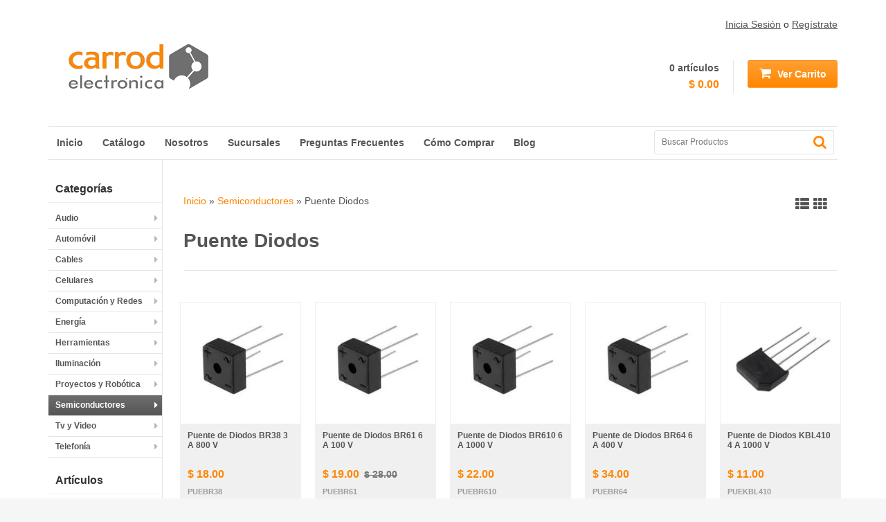

--- FILE ---
content_type: text/html; charset=utf-8
request_url: https://www.carrod.mx/collections/semiconductores/Puente-Diodos
body_size: 26594
content:
<!doctype html>
<!--[if lt IE 7]><html class="no-js lt-ie9 lt-ie8 lt-ie7" lang="en"> <![endif]-->
<!--[if IE 7]><html class="no-js lt-ie9 lt-ie8" lang="en"> <![endif]-->
<!--[if IE 8]><html class="no-js lt-ie9" lang="en"> <![endif]-->
<!--[if IE 9 ]><html class="ie9 no-js"> <![endif]-->
<!--[if (gt IE 9)|!(IE)]><!--> <html class="no-js"> <!--<![endif]-->
<head>
  
  <!-- Basic page needs ================================================== -->
  <meta charset="utf-8">
  <meta http-equiv="X-UA-Compatible" content="IE=edge,chrome=1">

  <!-- Title and description ================================================== -->
  <title>
  Semiconductores &ndash; tagged "Puente Diodos" &ndash; Carrod
  </title>

  

  <!-- Product meta ================================================== -->
  


  <meta property="og:type" content="website">
  <meta property="og:title" content="Semiconductores">
  
  <meta property="og:image" content="http://www.carrod.mx/cdn/shop/t/11/assets/logo.png?v=73647272570568593231420238734">
  <meta property="og:image:secure_url" content="https://www.carrod.mx/cdn/shop/t/11/assets/logo.png?v=73647272570568593231420238734">
  



  <meta property="og:url" content="https://www.carrod.mx/collections/semiconductores/puente-diodos">
  <meta property="og:site_name" content="Carrod">
  


  

  <link rel="shortcut icon" href="//www.carrod.mx/cdn/shop/t/11/assets/favicon.png?v=71477482736376137001412015347" />
  <link rel="apple-touch-icon" href="//www.carrod.mx/cdn/shop/t/11/assets/apple-touch-52.png?v=125166059444886207101412015345" />
  <link rel="apple-touch-icon" sizes="72x72" href="//www.carrod.mx/cdn/shop/t/11/assets/apple-touch-72.png?v=8968686650086337321412015345" />
  <link rel="apple-touch-icon" sizes="114x114" href="//www.carrod.mx/cdn/shop/t/11/assets/apple-touch-114.png?v=18524775783154904641412015345" />

  <!-- Helpers ================================================== -->
  <link rel="canonical" href="https://www.carrod.mx/collections/semiconductores/puente-diodos">
  <meta name="viewport" content="width=device-width">

  <!-- CSS ================================================== -->
  <link href="//www.carrod.mx/cdn/shop/t/11/assets/theme.css?v=3319417011061222471674764638" rel="stylesheet" type="text/css" media="all" />

  <!-- Header hook for plugins ================================================== -->
  <script>window.performance && window.performance.mark && window.performance.mark('shopify.content_for_header.start');</script><meta id="shopify-digital-wallet" name="shopify-digital-wallet" content="/4099041/digital_wallets/dialog">
<meta name="shopify-checkout-api-token" content="09d41270e5a4a845850b4878939af7ce">
<meta id="in-context-paypal-metadata" data-shop-id="4099041" data-venmo-supported="false" data-environment="production" data-locale="es_ES" data-paypal-v4="true" data-currency="MXN">
<link rel="alternate" type="application/atom+xml" title="Feed" href="/collections/semiconductores/Puente-Diodos.atom" />
<link rel="next" href="/collections/semiconductores/Puente-Diodos?page=2">
<link rel="alternate" type="application/json+oembed" href="https://www.carrod.mx/collections/semiconductores/puente-diodos.oembed">
<script async="async" src="/checkouts/internal/preloads.js?locale=es-MX"></script>
<script id="shopify-features" type="application/json">{"accessToken":"09d41270e5a4a845850b4878939af7ce","betas":["rich-media-storefront-analytics"],"domain":"www.carrod.mx","predictiveSearch":true,"shopId":4099041,"locale":"es"}</script>
<script>var Shopify = Shopify || {};
Shopify.shop = "ecarrod.myshopify.com";
Shopify.locale = "es";
Shopify.currency = {"active":"MXN","rate":"1.0"};
Shopify.country = "MX";
Shopify.theme = {"name":"carrod 1.7 [PRODUCTION]","id":8522789,"schema_name":null,"schema_version":null,"theme_store_id":null,"role":"main"};
Shopify.theme.handle = "null";
Shopify.theme.style = {"id":null,"handle":null};
Shopify.cdnHost = "www.carrod.mx/cdn";
Shopify.routes = Shopify.routes || {};
Shopify.routes.root = "/";</script>
<script type="module">!function(o){(o.Shopify=o.Shopify||{}).modules=!0}(window);</script>
<script>!function(o){function n(){var o=[];function n(){o.push(Array.prototype.slice.apply(arguments))}return n.q=o,n}var t=o.Shopify=o.Shopify||{};t.loadFeatures=n(),t.autoloadFeatures=n()}(window);</script>
<script id="shop-js-analytics" type="application/json">{"pageType":"collection"}</script>
<script>(function() {
  var isLoaded = false;
  function asyncLoad() {
    if (isLoaded) return;
    isLoaded = true;
    var urls = ["https:\/\/s3.amazonaws.com\/conektaapi\/v1.0.0\/js\/conekta_shopify.js?shop=ecarrod.myshopify.com"];
    for (var i = 0; i < urls.length; i++) {
      var s = document.createElement('script');
      s.type = 'text/javascript';
      s.async = true;
      s.src = urls[i];
      var x = document.getElementsByTagName('script')[0];
      x.parentNode.insertBefore(s, x);
    }
  };
  if(window.attachEvent) {
    window.attachEvent('onload', asyncLoad);
  } else {
    window.addEventListener('load', asyncLoad, false);
  }
})();</script>
<script id="__st">var __st={"a":4099041,"offset":-21600,"reqid":"d44b9cda-fddb-480d-b1b9-aae442a07a6b-1770131449","pageurl":"www.carrod.mx\/collections\/semiconductores\/Puente-Diodos","u":"17fdf006aa47","p":"collection","rtyp":"collection","rid":23147277};</script>
<script>window.ShopifyPaypalV4VisibilityTracking = true;</script>
<script id="captcha-bootstrap">!function(){'use strict';const t='contact',e='account',n='new_comment',o=[[t,t],['blogs',n],['comments',n],[t,'customer']],c=[[e,'customer_login'],[e,'guest_login'],[e,'recover_customer_password'],[e,'create_customer']],r=t=>t.map((([t,e])=>`form[action*='/${t}']:not([data-nocaptcha='true']) input[name='form_type'][value='${e}']`)).join(','),a=t=>()=>t?[...document.querySelectorAll(t)].map((t=>t.form)):[];function s(){const t=[...o],e=r(t);return a(e)}const i='password',u='form_key',d=['recaptcha-v3-token','g-recaptcha-response','h-captcha-response',i],f=()=>{try{return window.sessionStorage}catch{return}},m='__shopify_v',_=t=>t.elements[u];function p(t,e,n=!1){try{const o=window.sessionStorage,c=JSON.parse(o.getItem(e)),{data:r}=function(t){const{data:e,action:n}=t;return t[m]||n?{data:e,action:n}:{data:t,action:n}}(c);for(const[e,n]of Object.entries(r))t.elements[e]&&(t.elements[e].value=n);n&&o.removeItem(e)}catch(o){console.error('form repopulation failed',{error:o})}}const l='form_type',E='cptcha';function T(t){t.dataset[E]=!0}const w=window,h=w.document,L='Shopify',v='ce_forms',y='captcha';let A=!1;((t,e)=>{const n=(g='f06e6c50-85a8-45c8-87d0-21a2b65856fe',I='https://cdn.shopify.com/shopifycloud/storefront-forms-hcaptcha/ce_storefront_forms_captcha_hcaptcha.v1.5.2.iife.js',D={infoText:'Protegido por hCaptcha',privacyText:'Privacidad',termsText:'Términos'},(t,e,n)=>{const o=w[L][v],c=o.bindForm;if(c)return c(t,g,e,D).then(n);var r;o.q.push([[t,g,e,D],n]),r=I,A||(h.body.append(Object.assign(h.createElement('script'),{id:'captcha-provider',async:!0,src:r})),A=!0)});var g,I,D;w[L]=w[L]||{},w[L][v]=w[L][v]||{},w[L][v].q=[],w[L][y]=w[L][y]||{},w[L][y].protect=function(t,e){n(t,void 0,e),T(t)},Object.freeze(w[L][y]),function(t,e,n,w,h,L){const[v,y,A,g]=function(t,e,n){const i=e?o:[],u=t?c:[],d=[...i,...u],f=r(d),m=r(i),_=r(d.filter((([t,e])=>n.includes(e))));return[a(f),a(m),a(_),s()]}(w,h,L),I=t=>{const e=t.target;return e instanceof HTMLFormElement?e:e&&e.form},D=t=>v().includes(t);t.addEventListener('submit',(t=>{const e=I(t);if(!e)return;const n=D(e)&&!e.dataset.hcaptchaBound&&!e.dataset.recaptchaBound,o=_(e),c=g().includes(e)&&(!o||!o.value);(n||c)&&t.preventDefault(),c&&!n&&(function(t){try{if(!f())return;!function(t){const e=f();if(!e)return;const n=_(t);if(!n)return;const o=n.value;o&&e.removeItem(o)}(t);const e=Array.from(Array(32),(()=>Math.random().toString(36)[2])).join('');!function(t,e){_(t)||t.append(Object.assign(document.createElement('input'),{type:'hidden',name:u})),t.elements[u].value=e}(t,e),function(t,e){const n=f();if(!n)return;const o=[...t.querySelectorAll(`input[type='${i}']`)].map((({name:t})=>t)),c=[...d,...o],r={};for(const[a,s]of new FormData(t).entries())c.includes(a)||(r[a]=s);n.setItem(e,JSON.stringify({[m]:1,action:t.action,data:r}))}(t,e)}catch(e){console.error('failed to persist form',e)}}(e),e.submit())}));const S=(t,e)=>{t&&!t.dataset[E]&&(n(t,e.some((e=>e===t))),T(t))};for(const o of['focusin','change'])t.addEventListener(o,(t=>{const e=I(t);D(e)&&S(e,y())}));const B=e.get('form_key'),M=e.get(l),P=B&&M;t.addEventListener('DOMContentLoaded',(()=>{const t=y();if(P)for(const e of t)e.elements[l].value===M&&p(e,B);[...new Set([...A(),...v().filter((t=>'true'===t.dataset.shopifyCaptcha))])].forEach((e=>S(e,t)))}))}(h,new URLSearchParams(w.location.search),n,t,e,['guest_login'])})(!0,!0)}();</script>
<script integrity="sha256-4kQ18oKyAcykRKYeNunJcIwy7WH5gtpwJnB7kiuLZ1E=" data-source-attribution="shopify.loadfeatures" defer="defer" src="//www.carrod.mx/cdn/shopifycloud/storefront/assets/storefront/load_feature-a0a9edcb.js" crossorigin="anonymous"></script>
<script data-source-attribution="shopify.dynamic_checkout.dynamic.init">var Shopify=Shopify||{};Shopify.PaymentButton=Shopify.PaymentButton||{isStorefrontPortableWallets:!0,init:function(){window.Shopify.PaymentButton.init=function(){};var t=document.createElement("script");t.src="https://www.carrod.mx/cdn/shopifycloud/portable-wallets/latest/portable-wallets.es.js",t.type="module",document.head.appendChild(t)}};
</script>
<script data-source-attribution="shopify.dynamic_checkout.buyer_consent">
  function portableWalletsHideBuyerConsent(e){var t=document.getElementById("shopify-buyer-consent"),n=document.getElementById("shopify-subscription-policy-button");t&&n&&(t.classList.add("hidden"),t.setAttribute("aria-hidden","true"),n.removeEventListener("click",e))}function portableWalletsShowBuyerConsent(e){var t=document.getElementById("shopify-buyer-consent"),n=document.getElementById("shopify-subscription-policy-button");t&&n&&(t.classList.remove("hidden"),t.removeAttribute("aria-hidden"),n.addEventListener("click",e))}window.Shopify?.PaymentButton&&(window.Shopify.PaymentButton.hideBuyerConsent=portableWalletsHideBuyerConsent,window.Shopify.PaymentButton.showBuyerConsent=portableWalletsShowBuyerConsent);
</script>
<script data-source-attribution="shopify.dynamic_checkout.cart.bootstrap">document.addEventListener("DOMContentLoaded",(function(){function t(){return document.querySelector("shopify-accelerated-checkout-cart, shopify-accelerated-checkout")}if(t())Shopify.PaymentButton.init();else{new MutationObserver((function(e,n){t()&&(Shopify.PaymentButton.init(),n.disconnect())})).observe(document.body,{childList:!0,subtree:!0})}}));
</script>
<link id="shopify-accelerated-checkout-styles" rel="stylesheet" media="screen" href="https://www.carrod.mx/cdn/shopifycloud/portable-wallets/latest/accelerated-checkout-backwards-compat.css" crossorigin="anonymous">
<style id="shopify-accelerated-checkout-cart">
        #shopify-buyer-consent {
  margin-top: 1em;
  display: inline-block;
  width: 100%;
}

#shopify-buyer-consent.hidden {
  display: none;
}

#shopify-subscription-policy-button {
  background: none;
  border: none;
  padding: 0;
  text-decoration: underline;
  font-size: inherit;
  cursor: pointer;
}

#shopify-subscription-policy-button::before {
  box-shadow: none;
}

      </style>

<script>window.performance && window.performance.mark && window.performance.mark('shopify.content_for_header.end');</script>

  <!--[if lt IE 9]>
  <script src="//html5shiv.googlecode.com/svn/trunk/html5.js" type="text/javascript"></script>
  <![endif]-->

  
  

  
  <script src="//ajax.googleapis.com/ajax/libs/jquery/1.9.1/jquery.min.js" type="text/javascript"></script>


  <!-- Swiftype search ================================================== -->
  <script src="//www.carrod.mx/cdn/shop/t/11/assets/jquery.swiftype.autocomplete.js?v=170304395119431694251412015349" type="text/javascript"></script>
<link href="//www.carrod.mx/cdn/shop/t/11/assets/swiftype.autocomplete.css?v=80007160425224957901412015351" rel="stylesheet" type="text/css" media="all" />




	<meta class='swiftype' name='title' data-type='string' content='Semiconductores' />
	

<link href="https://monorail-edge.shopifysvc.com" rel="dns-prefetch">
<script>(function(){if ("sendBeacon" in navigator && "performance" in window) {try {var session_token_from_headers = performance.getEntriesByType('navigation')[0].serverTiming.find(x => x.name == '_s').description;} catch {var session_token_from_headers = undefined;}var session_cookie_matches = document.cookie.match(/_shopify_s=([^;]*)/);var session_token_from_cookie = session_cookie_matches && session_cookie_matches.length === 2 ? session_cookie_matches[1] : "";var session_token = session_token_from_headers || session_token_from_cookie || "";function handle_abandonment_event(e) {var entries = performance.getEntries().filter(function(entry) {return /monorail-edge.shopifysvc.com/.test(entry.name);});if (!window.abandonment_tracked && entries.length === 0) {window.abandonment_tracked = true;var currentMs = Date.now();var navigation_start = performance.timing.navigationStart;var payload = {shop_id: 4099041,url: window.location.href,navigation_start,duration: currentMs - navigation_start,session_token,page_type: "collection"};window.navigator.sendBeacon("https://monorail-edge.shopifysvc.com/v1/produce", JSON.stringify({schema_id: "online_store_buyer_site_abandonment/1.1",payload: payload,metadata: {event_created_at_ms: currentMs,event_sent_at_ms: currentMs}}));}}window.addEventListener('pagehide', handle_abandonment_event);}}());</script>
<script id="web-pixels-manager-setup">(function e(e,d,r,n,o){if(void 0===o&&(o={}),!Boolean(null===(a=null===(i=window.Shopify)||void 0===i?void 0:i.analytics)||void 0===a?void 0:a.replayQueue)){var i,a;window.Shopify=window.Shopify||{};var t=window.Shopify;t.analytics=t.analytics||{};var s=t.analytics;s.replayQueue=[],s.publish=function(e,d,r){return s.replayQueue.push([e,d,r]),!0};try{self.performance.mark("wpm:start")}catch(e){}var l=function(){var e={modern:/Edge?\/(1{2}[4-9]|1[2-9]\d|[2-9]\d{2}|\d{4,})\.\d+(\.\d+|)|Firefox\/(1{2}[4-9]|1[2-9]\d|[2-9]\d{2}|\d{4,})\.\d+(\.\d+|)|Chrom(ium|e)\/(9{2}|\d{3,})\.\d+(\.\d+|)|(Maci|X1{2}).+ Version\/(15\.\d+|(1[6-9]|[2-9]\d|\d{3,})\.\d+)([,.]\d+|)( \(\w+\)|)( Mobile\/\w+|) Safari\/|Chrome.+OPR\/(9{2}|\d{3,})\.\d+\.\d+|(CPU[ +]OS|iPhone[ +]OS|CPU[ +]iPhone|CPU IPhone OS|CPU iPad OS)[ +]+(15[._]\d+|(1[6-9]|[2-9]\d|\d{3,})[._]\d+)([._]\d+|)|Android:?[ /-](13[3-9]|1[4-9]\d|[2-9]\d{2}|\d{4,})(\.\d+|)(\.\d+|)|Android.+Firefox\/(13[5-9]|1[4-9]\d|[2-9]\d{2}|\d{4,})\.\d+(\.\d+|)|Android.+Chrom(ium|e)\/(13[3-9]|1[4-9]\d|[2-9]\d{2}|\d{4,})\.\d+(\.\d+|)|SamsungBrowser\/([2-9]\d|\d{3,})\.\d+/,legacy:/Edge?\/(1[6-9]|[2-9]\d|\d{3,})\.\d+(\.\d+|)|Firefox\/(5[4-9]|[6-9]\d|\d{3,})\.\d+(\.\d+|)|Chrom(ium|e)\/(5[1-9]|[6-9]\d|\d{3,})\.\d+(\.\d+|)([\d.]+$|.*Safari\/(?![\d.]+ Edge\/[\d.]+$))|(Maci|X1{2}).+ Version\/(10\.\d+|(1[1-9]|[2-9]\d|\d{3,})\.\d+)([,.]\d+|)( \(\w+\)|)( Mobile\/\w+|) Safari\/|Chrome.+OPR\/(3[89]|[4-9]\d|\d{3,})\.\d+\.\d+|(CPU[ +]OS|iPhone[ +]OS|CPU[ +]iPhone|CPU IPhone OS|CPU iPad OS)[ +]+(10[._]\d+|(1[1-9]|[2-9]\d|\d{3,})[._]\d+)([._]\d+|)|Android:?[ /-](13[3-9]|1[4-9]\d|[2-9]\d{2}|\d{4,})(\.\d+|)(\.\d+|)|Mobile Safari.+OPR\/([89]\d|\d{3,})\.\d+\.\d+|Android.+Firefox\/(13[5-9]|1[4-9]\d|[2-9]\d{2}|\d{4,})\.\d+(\.\d+|)|Android.+Chrom(ium|e)\/(13[3-9]|1[4-9]\d|[2-9]\d{2}|\d{4,})\.\d+(\.\d+|)|Android.+(UC? ?Browser|UCWEB|U3)[ /]?(15\.([5-9]|\d{2,})|(1[6-9]|[2-9]\d|\d{3,})\.\d+)\.\d+|SamsungBrowser\/(5\.\d+|([6-9]|\d{2,})\.\d+)|Android.+MQ{2}Browser\/(14(\.(9|\d{2,})|)|(1[5-9]|[2-9]\d|\d{3,})(\.\d+|))(\.\d+|)|K[Aa][Ii]OS\/(3\.\d+|([4-9]|\d{2,})\.\d+)(\.\d+|)/},d=e.modern,r=e.legacy,n=navigator.userAgent;return n.match(d)?"modern":n.match(r)?"legacy":"unknown"}(),u="modern"===l?"modern":"legacy",c=(null!=n?n:{modern:"",legacy:""})[u],f=function(e){return[e.baseUrl,"/wpm","/b",e.hashVersion,"modern"===e.buildTarget?"m":"l",".js"].join("")}({baseUrl:d,hashVersion:r,buildTarget:u}),m=function(e){var d=e.version,r=e.bundleTarget,n=e.surface,o=e.pageUrl,i=e.monorailEndpoint;return{emit:function(e){var a=e.status,t=e.errorMsg,s=(new Date).getTime(),l=JSON.stringify({metadata:{event_sent_at_ms:s},events:[{schema_id:"web_pixels_manager_load/3.1",payload:{version:d,bundle_target:r,page_url:o,status:a,surface:n,error_msg:t},metadata:{event_created_at_ms:s}}]});if(!i)return console&&console.warn&&console.warn("[Web Pixels Manager] No Monorail endpoint provided, skipping logging."),!1;try{return self.navigator.sendBeacon.bind(self.navigator)(i,l)}catch(e){}var u=new XMLHttpRequest;try{return u.open("POST",i,!0),u.setRequestHeader("Content-Type","text/plain"),u.send(l),!0}catch(e){return console&&console.warn&&console.warn("[Web Pixels Manager] Got an unhandled error while logging to Monorail."),!1}}}}({version:r,bundleTarget:l,surface:e.surface,pageUrl:self.location.href,monorailEndpoint:e.monorailEndpoint});try{o.browserTarget=l,function(e){var d=e.src,r=e.async,n=void 0===r||r,o=e.onload,i=e.onerror,a=e.sri,t=e.scriptDataAttributes,s=void 0===t?{}:t,l=document.createElement("script"),u=document.querySelector("head"),c=document.querySelector("body");if(l.async=n,l.src=d,a&&(l.integrity=a,l.crossOrigin="anonymous"),s)for(var f in s)if(Object.prototype.hasOwnProperty.call(s,f))try{l.dataset[f]=s[f]}catch(e){}if(o&&l.addEventListener("load",o),i&&l.addEventListener("error",i),u)u.appendChild(l);else{if(!c)throw new Error("Did not find a head or body element to append the script");c.appendChild(l)}}({src:f,async:!0,onload:function(){if(!function(){var e,d;return Boolean(null===(d=null===(e=window.Shopify)||void 0===e?void 0:e.analytics)||void 0===d?void 0:d.initialized)}()){var d=window.webPixelsManager.init(e)||void 0;if(d){var r=window.Shopify.analytics;r.replayQueue.forEach((function(e){var r=e[0],n=e[1],o=e[2];d.publishCustomEvent(r,n,o)})),r.replayQueue=[],r.publish=d.publishCustomEvent,r.visitor=d.visitor,r.initialized=!0}}},onerror:function(){return m.emit({status:"failed",errorMsg:"".concat(f," has failed to load")})},sri:function(e){var d=/^sha384-[A-Za-z0-9+/=]+$/;return"string"==typeof e&&d.test(e)}(c)?c:"",scriptDataAttributes:o}),m.emit({status:"loading"})}catch(e){m.emit({status:"failed",errorMsg:(null==e?void 0:e.message)||"Unknown error"})}}})({shopId: 4099041,storefrontBaseUrl: "https://www.carrod.mx",extensionsBaseUrl: "https://extensions.shopifycdn.com/cdn/shopifycloud/web-pixels-manager",monorailEndpoint: "https://monorail-edge.shopifysvc.com/unstable/produce_batch",surface: "storefront-renderer",enabledBetaFlags: ["2dca8a86"],webPixelsConfigList: [{"id":"77463635","eventPayloadVersion":"v1","runtimeContext":"LAX","scriptVersion":"1","type":"CUSTOM","privacyPurposes":["ANALYTICS"],"name":"Google Analytics tag (migrated)"},{"id":"shopify-app-pixel","configuration":"{}","eventPayloadVersion":"v1","runtimeContext":"STRICT","scriptVersion":"0450","apiClientId":"shopify-pixel","type":"APP","privacyPurposes":["ANALYTICS","MARKETING"]},{"id":"shopify-custom-pixel","eventPayloadVersion":"v1","runtimeContext":"LAX","scriptVersion":"0450","apiClientId":"shopify-pixel","type":"CUSTOM","privacyPurposes":["ANALYTICS","MARKETING"]}],isMerchantRequest: false,initData: {"shop":{"name":"Carrod","paymentSettings":{"currencyCode":"MXN"},"myshopifyDomain":"ecarrod.myshopify.com","countryCode":"MX","storefrontUrl":"https:\/\/www.carrod.mx"},"customer":null,"cart":null,"checkout":null,"productVariants":[],"purchasingCompany":null},},"https://www.carrod.mx/cdn","3918e4e0wbf3ac3cepc5707306mb02b36c6",{"modern":"","legacy":""},{"shopId":"4099041","storefrontBaseUrl":"https:\/\/www.carrod.mx","extensionBaseUrl":"https:\/\/extensions.shopifycdn.com\/cdn\/shopifycloud\/web-pixels-manager","surface":"storefront-renderer","enabledBetaFlags":"[\"2dca8a86\"]","isMerchantRequest":"false","hashVersion":"3918e4e0wbf3ac3cepc5707306mb02b36c6","publish":"custom","events":"[[\"page_viewed\",{}],[\"collection_viewed\",{\"collection\":{\"id\":\"23147277\",\"title\":\"Semiconductores\",\"productVariants\":[{\"price\":{\"amount\":18.0,\"currencyCode\":\"MXN\"},\"product\":{\"title\":\"Puente de Diodos  BR38 3 A 800 V\",\"vendor\":\"ecarrod\",\"id\":\"354231681\",\"untranslatedTitle\":\"Puente de Diodos  BR38 3 A 800 V\",\"url\":\"\/products\/puente-de-diodos-3-a-800-v-br38\",\"type\":\"Semiconductores\"},\"id\":\"886740309\",\"image\":{\"src\":\"\/\/www.carrod.mx\/cdn\/shop\/products\/2dip_9a62a852-7877-49c7-af71-830e33b17607.png?v=1571438972\"},\"sku\":\"PUEBR38\",\"title\":\"Default Title\",\"untranslatedTitle\":\"Default Title\"},{\"price\":{\"amount\":19.0,\"currencyCode\":\"MXN\"},\"product\":{\"title\":\"Puente de Diodos  BR61 6 A 100 V\",\"vendor\":\"ecarrod\",\"id\":\"9501587914\",\"untranslatedTitle\":\"Puente de Diodos  BR61 6 A 100 V\",\"url\":\"\/products\/puente-de-diodos-br61-6-a-100-v\",\"type\":\"Semiconductores\"},\"id\":\"33324645194\",\"image\":{\"src\":\"\/\/www.carrod.mx\/cdn\/shop\/products\/BR_4b503d9b-ee65-4fb4-99c4-51712ac7ad56.png?v=1590093080\"},\"sku\":\"PUEBR61\",\"title\":\"Default Title\",\"untranslatedTitle\":\"Default Title\"},{\"price\":{\"amount\":22.0,\"currencyCode\":\"MXN\"},\"product\":{\"title\":\"Puente de Diodos  BR610 6 A 1000 V\",\"vendor\":\"ecarrod\",\"id\":\"354231789\",\"untranslatedTitle\":\"Puente de Diodos  BR610 6 A 1000 V\",\"url\":\"\/products\/puente-de-diodos-6-a-1000-v-br610\",\"type\":\"Semiconductores\"},\"id\":\"886740453\",\"image\":{\"src\":\"\/\/www.carrod.mx\/cdn\/shop\/products\/2dip_82e7f9eb-ede4-41fb-966d-44e1be7f793c.png?v=1571438972\"},\"sku\":\"PUEBR610\",\"title\":\"Default Title\",\"untranslatedTitle\":\"Default Title\"},{\"price\":{\"amount\":34.0,\"currencyCode\":\"MXN\"},\"product\":{\"title\":\"Puente de Diodos  BR64 6 A 400 V\",\"vendor\":\"ecarrod\",\"id\":\"354231805\",\"untranslatedTitle\":\"Puente de Diodos  BR64 6 A 400 V\",\"url\":\"\/products\/puente-de-diodos-6-a-400-v-br64\",\"type\":\"Semiconductores\"},\"id\":\"886740469\",\"image\":{\"src\":\"\/\/www.carrod.mx\/cdn\/shop\/products\/2dip_bc250cc5-e37c-4f7f-b9d0-9598d4fc0508.png?v=1571438972\"},\"sku\":\"PUEBR64\",\"title\":\"Default Title\",\"untranslatedTitle\":\"Default Title\"},{\"price\":{\"amount\":11.0,\"currencyCode\":\"MXN\"},\"product\":{\"title\":\"Puente de Diodos  KBL410 4 A 1000 V\",\"vendor\":\"ecarrod\",\"id\":\"354231897\",\"untranslatedTitle\":\"Puente de Diodos  KBL410 4 A 1000 V\",\"url\":\"\/products\/puente-de-diodos-4-a-600-v-kbl06\",\"type\":\"Semiconductores\"},\"id\":\"886740809\",\"image\":{\"src\":\"\/\/www.carrod.mx\/cdn\/shop\/products\/4diodo_ea0956e4-2436-41fe-b5df-e7e7f1f51fd7.png?v=1571438973\"},\"sku\":\"PUEKBL410\",\"title\":\"Default Title\",\"untranslatedTitle\":\"Default Title\"},{\"price\":{\"amount\":15.0,\"currencyCode\":\"MXN\"},\"product\":{\"title\":\"Puente de Diodos  KBPC610 6 A 1000 V\",\"vendor\":\"ecarrod\",\"id\":\"354231797\",\"untranslatedTitle\":\"Puente de Diodos  KBPC610 6 A 1000 V\",\"url\":\"\/products\/puente-de-diodos-6-a-1000-v-kbpc610\",\"type\":\"Semiconductores\"},\"id\":\"886740461\",\"image\":{\"src\":\"\/\/www.carrod.mx\/cdn\/shop\/products\/2dip_be59718d-1ca1-4a66-9111-dc976794d05c.png?v=1571438972\"},\"sku\":\"PUEKBPC610\",\"title\":\"Default Title\",\"untranslatedTitle\":\"Default Title\"},{\"price\":{\"amount\":28.0,\"currencyCode\":\"MXN\"},\"product\":{\"title\":\"Puente de Diodos  RS603 6 A 200 V\",\"vendor\":\"ecarrod\",\"id\":\"354231925\",\"untranslatedTitle\":\"Puente de Diodos  RS603 6 A 200 V\",\"url\":\"\/products\/puente-de-diodos-6-a-200-v-rs603\",\"type\":\"Semiconductores\"},\"id\":\"886740845\",\"image\":{\"src\":\"\/\/www.carrod.mx\/cdn\/shop\/products\/4diodo.png?v=1571438973\"},\"sku\":\"PUERS603\",\"title\":\"Default Title\",\"untranslatedTitle\":\"Default Title\"},{\"price\":{\"amount\":7.0,\"currencyCode\":\"MXN\"},\"product\":{\"title\":\"Puente de Diodos 2W10 2 A 1000 V\",\"vendor\":\"AG\",\"id\":\"370129829\",\"untranslatedTitle\":\"Puente de Diodos 2W10 2 A 1000 V\",\"url\":\"\/products\/puente-de-diodos-2-a-1000-v-w10m\",\"type\":\"Semiconductores\"},\"id\":\"958973549\",\"image\":{\"src\":\"\/\/www.carrod.mx\/cdn\/shop\/products\/2dip_8c3364f0-5d25-4621-ac84-46aba5ac52f2.png?v=1571439031\"},\"sku\":\"PUEW10M\",\"title\":\"Default Title\",\"untranslatedTitle\":\"Default Title\"},{\"price\":{\"amount\":28.0,\"currencyCode\":\"MXN\"},\"product\":{\"title\":\"Puente de Diodos BR108 10 A 800 V\",\"vendor\":\"ecarrod\",\"id\":\"354231573\",\"untranslatedTitle\":\"Puente de Diodos BR108 10 A 800 V\",\"url\":\"\/products\/puente-de-diodos-10-a-800-v-br108\",\"type\":\"Semiconductores\"},\"id\":\"886740185\",\"image\":{\"src\":\"\/\/www.carrod.mx\/cdn\/shop\/products\/2dip_1132a1e1-0add-4de7-8842-9f8ed6d1ca03.png?v=1571438972\"},\"sku\":\"PUEBR108\",\"title\":\"Default Title\",\"untranslatedTitle\":\"Default Title\"},{\"price\":{\"amount\":20.0,\"currencyCode\":\"MXN\"},\"product\":{\"title\":\"Puente de Diodos BR34 3 A 400 V\",\"vendor\":\"ecarrod\",\"id\":\"354231677\",\"untranslatedTitle\":\"Puente de Diodos BR34 3 A 400 V\",\"url\":\"\/products\/puente-de-diodos-3-a-400-v-br34\",\"type\":\"Semiconductores\"},\"id\":\"886740305\",\"image\":{\"src\":\"\/\/www.carrod.mx\/cdn\/shop\/products\/2dip_62cc0c9e-63c9-40fa-a070-4b52c6c2b2f9.png?v=1571438972\"},\"sku\":\"PUEBR34\",\"title\":\"Default Title\",\"untranslatedTitle\":\"Default Title\"},{\"price\":{\"amount\":16.0,\"currencyCode\":\"MXN\"},\"product\":{\"title\":\"Puente de Diodos DB106 1 A 800 V\",\"vendor\":\"ecarrod\",\"id\":\"354231541\",\"untranslatedTitle\":\"Puente de Diodos DB106 1 A 800 V\",\"url\":\"\/products\/puente-de-diodos-1-a-800-v-db106\",\"type\":\"Semiconductores\"},\"id\":\"886740149\",\"image\":{\"src\":\"\/\/www.carrod.mx\/cdn\/shop\/products\/dipdiodo_2a71345d-3b08-4c75-bd86-8f37de92dfcc.png?v=1571438972\"},\"sku\":\"PUEDB106\",\"title\":\"Default Title\",\"untranslatedTitle\":\"Default Title\"},{\"price\":{\"amount\":4.0,\"currencyCode\":\"MXN\"},\"product\":{\"title\":\"Puente de Diodos DB107 1 A 1000 V\",\"vendor\":\"ecarrod\",\"id\":\"7469467172947\",\"untranslatedTitle\":\"Puente de Diodos DB107 1 A 1000 V\",\"url\":\"\/products\/puente-de-diodos-db106-1-a-800-v-copy\",\"type\":\"Semiconductores\"},\"id\":\"42281999335507\",\"image\":{\"src\":\"\/\/www.carrod.mx\/cdn\/shop\/products\/dipdiodo_2a71345d-3b08-4c75-bd86-8f37de92dfcc.png?v=1571438972\"},\"sku\":\"PUEDB107\",\"title\":\"Default Title\",\"untranslatedTitle\":\"Default Title\"},{\"price\":{\"amount\":49.0,\"currencyCode\":\"MXN\"},\"product\":{\"title\":\"Puente de Diodos GBU8K 8 A 800 V\",\"vendor\":\"ecarrod\",\"id\":\"354231969\",\"untranslatedTitle\":\"Puente de Diodos GBU8K 8 A 800 V\",\"url\":\"\/products\/puente-de-diodos-8-a-800-v-gbu8k\",\"type\":\"Semiconductores\"},\"id\":\"886740905\",\"image\":{\"src\":\"\/\/www.carrod.mx\/cdn\/shop\/products\/0000_1564afc8-5676-4d87-92f9-ac78e3557026.png?v=1571438973\"},\"sku\":\"PUEGBU8K\",\"title\":\"Default Title\",\"untranslatedTitle\":\"Default Title\"},{\"price\":{\"amount\":10.0,\"currencyCode\":\"MXN\"},\"product\":{\"title\":\"Puente de Diodos KBP206 2 A 600 V Lineal\",\"vendor\":\"ecarrod\",\"id\":\"354231861\",\"untranslatedTitle\":\"Puente de Diodos KBP206 2 A 600 V Lineal\",\"url\":\"\/products\/puente-de-diodos-2-a-600-v-kbp206-lineal\",\"type\":\"Semiconductores\"},\"id\":\"886740765\",\"image\":{\"src\":\"\/\/www.carrod.mx\/cdn\/shop\/products\/0000_449df9f7-0ffe-45e3-8ac9-983a69c61ab1.png?v=1571438972\"},\"sku\":\"PUEKBP206\",\"title\":\"Default Title\",\"untranslatedTitle\":\"Default Title\"},{\"price\":{\"amount\":14.0,\"currencyCode\":\"MXN\"},\"product\":{\"title\":\"Puente de Diodos KBP208G 2 A 800 V Lineal\",\"vendor\":\"ecarrod\",\"id\":\"9888101450\",\"untranslatedTitle\":\"Puente de Diodos KBP208G 2 A 800 V Lineal\",\"url\":\"\/products\/puente-de-diodos-kbp208g-2-a-800-v-lineal\",\"type\":\"Semiconductores\"},\"id\":\"36248222218\",\"image\":{\"src\":\"\/\/www.carrod.mx\/cdn\/shop\/products\/4diodo_9238bbdb-8b27-434c-8bbf-2ac1386f6063.png?v=1571439056\"},\"sku\":\"PUEKBP208\",\"title\":\"Default Title\",\"untranslatedTitle\":\"Default Title\"},{\"price\":{\"amount\":32.0,\"currencyCode\":\"MXN\"},\"product\":{\"title\":\"Puente de Diodos KBPC1010 10 A 1000 V\",\"vendor\":\"ecarrod\",\"id\":\"354231561\",\"untranslatedTitle\":\"Puente de Diodos KBPC1010 10 A 1000 V\",\"url\":\"\/products\/puente-de-diodos-10-a-1000-v-kbpc1010\",\"type\":\"Semiconductores\"},\"id\":\"886740173\",\"image\":{\"src\":\"\/\/www.carrod.mx\/cdn\/shop\/files\/ZZZZZ_90db3390-c4af-4b73-a0a6-71d8e311e1e1.png?v=1732926551\"},\"sku\":\"PUEKBPC1010\",\"title\":\"Default Title\",\"untranslatedTitle\":\"Default Title\"},{\"price\":{\"amount\":58.0,\"currencyCode\":\"MXN\"},\"product\":{\"title\":\"Puente de Diodos KBPC1506 15 A 600 V\",\"vendor\":\"ecarrod\",\"id\":\"354231589\",\"untranslatedTitle\":\"Puente de Diodos KBPC1506 15 A 600 V\",\"url\":\"\/products\/puente-de-diodos-15-a-600-v-mb156-kbpc1506\",\"type\":\"Semiconductores\"},\"id\":\"886740201\",\"image\":{\"src\":\"\/\/www.carrod.mx\/cdn\/shop\/products\/0000_910cc006-a720-4cde-95c4-333b4bc8e866.png?v=1571438972\"},\"sku\":\"PUEKBPC1506\",\"title\":\"Default Title\",\"untranslatedTitle\":\"Default Title\"},{\"price\":{\"amount\":55.0,\"currencyCode\":\"MXN\"},\"product\":{\"title\":\"Puente de Diodos KBPC1510 15 A 1000 V\",\"vendor\":\"ecarrod\",\"id\":\"7511038623827\",\"untranslatedTitle\":\"Puente de Diodos KBPC1510 15 A 1000 V\",\"url\":\"\/products\/puente-de-diodos-kbpc1506-15-a-600-v-copy\",\"type\":\"Semiconductores\"},\"id\":\"42420970848339\",\"image\":{\"src\":\"\/\/www.carrod.mx\/cdn\/shop\/products\/0000_910cc006-a720-4cde-95c4-333b4bc8e866.png?v=1571438972\"},\"sku\":\"PUEKBPC1510\",\"title\":\"Default Title\",\"untranslatedTitle\":\"Default Title\"},{\"price\":{\"amount\":49.0,\"currencyCode\":\"MXN\"},\"product\":{\"title\":\"Puente de Diodos KBPC2506 25 A 600 V\",\"vendor\":\"ecarrod\",\"id\":\"354231649\",\"untranslatedTitle\":\"Puente de Diodos KBPC2506 25 A 600 V\",\"url\":\"\/products\/puente-de-diodos-25-a-600-v-kbpc2506-mb256\",\"type\":\"Semiconductores\"},\"id\":\"886740277\",\"image\":{\"src\":\"\/\/www.carrod.mx\/cdn\/shop\/products\/0000_cb135f58-eef6-4fee-bc03-738279efd308.png?v=1571438972\"},\"sku\":\"PUEKBPC2506\",\"title\":\"Default Title\",\"untranslatedTitle\":\"Default Title\"},{\"price\":{\"amount\":55.0,\"currencyCode\":\"MXN\"},\"product\":{\"title\":\"Puente de Diodos KBPC2508 25 A 800 V\",\"vendor\":\"ecarrod\",\"id\":\"354231669\",\"untranslatedTitle\":\"Puente de Diodos KBPC2508 25 A 800 V\",\"url\":\"\/products\/puente-de-diodos-25-a-800-v-kbpc2508\",\"type\":\"Semiconductores\"},\"id\":\"886740297\",\"image\":{\"src\":\"\/\/www.carrod.mx\/cdn\/shop\/products\/0000_77a1d4cb-0300-4062-8a26-1ba923f4c5f6.png?v=1571438972\"},\"sku\":\"PUEKBPC2508\",\"title\":\"Default Title\",\"untranslatedTitle\":\"Default Title\"}]}}]]"});</script><script>
  window.ShopifyAnalytics = window.ShopifyAnalytics || {};
  window.ShopifyAnalytics.meta = window.ShopifyAnalytics.meta || {};
  window.ShopifyAnalytics.meta.currency = 'MXN';
  var meta = {"products":[{"id":354231681,"gid":"gid:\/\/shopify\/Product\/354231681","vendor":"ecarrod","type":"Semiconductores","handle":"puente-de-diodos-3-a-800-v-br38","variants":[{"id":886740309,"price":1800,"name":"Puente de Diodos  BR38 3 A 800 V","public_title":null,"sku":"PUEBR38"}],"remote":false},{"id":9501587914,"gid":"gid:\/\/shopify\/Product\/9501587914","vendor":"ecarrod","type":"Semiconductores","handle":"puente-de-diodos-br61-6-a-100-v","variants":[{"id":33324645194,"price":1900,"name":"Puente de Diodos  BR61 6 A 100 V","public_title":null,"sku":"PUEBR61"}],"remote":false},{"id":354231789,"gid":"gid:\/\/shopify\/Product\/354231789","vendor":"ecarrod","type":"Semiconductores","handle":"puente-de-diodos-6-a-1000-v-br610","variants":[{"id":886740453,"price":2200,"name":"Puente de Diodos  BR610 6 A 1000 V","public_title":null,"sku":"PUEBR610"}],"remote":false},{"id":354231805,"gid":"gid:\/\/shopify\/Product\/354231805","vendor":"ecarrod","type":"Semiconductores","handle":"puente-de-diodos-6-a-400-v-br64","variants":[{"id":886740469,"price":3400,"name":"Puente de Diodos  BR64 6 A 400 V","public_title":null,"sku":"PUEBR64"}],"remote":false},{"id":354231897,"gid":"gid:\/\/shopify\/Product\/354231897","vendor":"ecarrod","type":"Semiconductores","handle":"puente-de-diodos-4-a-600-v-kbl06","variants":[{"id":886740809,"price":1100,"name":"Puente de Diodos  KBL410 4 A 1000 V","public_title":null,"sku":"PUEKBL410"}],"remote":false},{"id":354231797,"gid":"gid:\/\/shopify\/Product\/354231797","vendor":"ecarrod","type":"Semiconductores","handle":"puente-de-diodos-6-a-1000-v-kbpc610","variants":[{"id":886740461,"price":1500,"name":"Puente de Diodos  KBPC610 6 A 1000 V","public_title":null,"sku":"PUEKBPC610"}],"remote":false},{"id":354231925,"gid":"gid:\/\/shopify\/Product\/354231925","vendor":"ecarrod","type":"Semiconductores","handle":"puente-de-diodos-6-a-200-v-rs603","variants":[{"id":886740845,"price":2800,"name":"Puente de Diodos  RS603 6 A 200 V","public_title":null,"sku":"PUERS603"}],"remote":false},{"id":370129829,"gid":"gid:\/\/shopify\/Product\/370129829","vendor":"AG","type":"Semiconductores","handle":"puente-de-diodos-2-a-1000-v-w10m","variants":[{"id":958973549,"price":700,"name":"Puente de Diodos 2W10 2 A 1000 V","public_title":null,"sku":"PUEW10M"}],"remote":false},{"id":354231573,"gid":"gid:\/\/shopify\/Product\/354231573","vendor":"ecarrod","type":"Semiconductores","handle":"puente-de-diodos-10-a-800-v-br108","variants":[{"id":886740185,"price":2800,"name":"Puente de Diodos BR108 10 A 800 V","public_title":null,"sku":"PUEBR108"}],"remote":false},{"id":354231677,"gid":"gid:\/\/shopify\/Product\/354231677","vendor":"ecarrod","type":"Semiconductores","handle":"puente-de-diodos-3-a-400-v-br34","variants":[{"id":886740305,"price":2000,"name":"Puente de Diodos BR34 3 A 400 V","public_title":null,"sku":"PUEBR34"}],"remote":false},{"id":354231541,"gid":"gid:\/\/shopify\/Product\/354231541","vendor":"ecarrod","type":"Semiconductores","handle":"puente-de-diodos-1-a-800-v-db106","variants":[{"id":886740149,"price":1600,"name":"Puente de Diodos DB106 1 A 800 V","public_title":null,"sku":"PUEDB106"}],"remote":false},{"id":7469467172947,"gid":"gid:\/\/shopify\/Product\/7469467172947","vendor":"ecarrod","type":"Semiconductores","handle":"puente-de-diodos-db106-1-a-800-v-copy","variants":[{"id":42281999335507,"price":400,"name":"Puente de Diodos DB107 1 A 1000 V","public_title":null,"sku":"PUEDB107"}],"remote":false},{"id":354231969,"gid":"gid:\/\/shopify\/Product\/354231969","vendor":"ecarrod","type":"Semiconductores","handle":"puente-de-diodos-8-a-800-v-gbu8k","variants":[{"id":886740905,"price":4900,"name":"Puente de Diodos GBU8K 8 A 800 V","public_title":null,"sku":"PUEGBU8K"}],"remote":false},{"id":354231861,"gid":"gid:\/\/shopify\/Product\/354231861","vendor":"ecarrod","type":"Semiconductores","handle":"puente-de-diodos-2-a-600-v-kbp206-lineal","variants":[{"id":886740765,"price":1000,"name":"Puente de Diodos KBP206 2 A 600 V Lineal","public_title":null,"sku":"PUEKBP206"}],"remote":false},{"id":9888101450,"gid":"gid:\/\/shopify\/Product\/9888101450","vendor":"ecarrod","type":"Semiconductores","handle":"puente-de-diodos-kbp208g-2-a-800-v-lineal","variants":[{"id":36248222218,"price":1400,"name":"Puente de Diodos KBP208G 2 A 800 V Lineal","public_title":null,"sku":"PUEKBP208"}],"remote":false},{"id":354231561,"gid":"gid:\/\/shopify\/Product\/354231561","vendor":"ecarrod","type":"Semiconductores","handle":"puente-de-diodos-10-a-1000-v-kbpc1010","variants":[{"id":886740173,"price":3200,"name":"Puente de Diodos KBPC1010 10 A 1000 V","public_title":null,"sku":"PUEKBPC1010"}],"remote":false},{"id":354231589,"gid":"gid:\/\/shopify\/Product\/354231589","vendor":"ecarrod","type":"Semiconductores","handle":"puente-de-diodos-15-a-600-v-mb156-kbpc1506","variants":[{"id":886740201,"price":5800,"name":"Puente de Diodos KBPC1506 15 A 600 V","public_title":null,"sku":"PUEKBPC1506"}],"remote":false},{"id":7511038623827,"gid":"gid:\/\/shopify\/Product\/7511038623827","vendor":"ecarrod","type":"Semiconductores","handle":"puente-de-diodos-kbpc1506-15-a-600-v-copy","variants":[{"id":42420970848339,"price":5500,"name":"Puente de Diodos KBPC1510 15 A 1000 V","public_title":null,"sku":"PUEKBPC1510"}],"remote":false},{"id":354231649,"gid":"gid:\/\/shopify\/Product\/354231649","vendor":"ecarrod","type":"Semiconductores","handle":"puente-de-diodos-25-a-600-v-kbpc2506-mb256","variants":[{"id":886740277,"price":4900,"name":"Puente de Diodos KBPC2506 25 A 600 V","public_title":null,"sku":"PUEKBPC2506"}],"remote":false},{"id":354231669,"gid":"gid:\/\/shopify\/Product\/354231669","vendor":"ecarrod","type":"Semiconductores","handle":"puente-de-diodos-25-a-800-v-kbpc2508","variants":[{"id":886740297,"price":5500,"name":"Puente de Diodos KBPC2508 25 A 800 V","public_title":null,"sku":"PUEKBPC2508"}],"remote":false}],"page":{"pageType":"collection","resourceType":"collection","resourceId":23147277,"requestId":"d44b9cda-fddb-480d-b1b9-aae442a07a6b-1770131449"}};
  for (var attr in meta) {
    window.ShopifyAnalytics.meta[attr] = meta[attr];
  }
</script>
<script class="analytics">
  (function () {
    var customDocumentWrite = function(content) {
      var jquery = null;

      if (window.jQuery) {
        jquery = window.jQuery;
      } else if (window.Checkout && window.Checkout.$) {
        jquery = window.Checkout.$;
      }

      if (jquery) {
        jquery('body').append(content);
      }
    };

    var hasLoggedConversion = function(token) {
      if (token) {
        return document.cookie.indexOf('loggedConversion=' + token) !== -1;
      }
      return false;
    }

    var setCookieIfConversion = function(token) {
      if (token) {
        var twoMonthsFromNow = new Date(Date.now());
        twoMonthsFromNow.setMonth(twoMonthsFromNow.getMonth() + 2);

        document.cookie = 'loggedConversion=' + token + '; expires=' + twoMonthsFromNow;
      }
    }

    var trekkie = window.ShopifyAnalytics.lib = window.trekkie = window.trekkie || [];
    if (trekkie.integrations) {
      return;
    }
    trekkie.methods = [
      'identify',
      'page',
      'ready',
      'track',
      'trackForm',
      'trackLink'
    ];
    trekkie.factory = function(method) {
      return function() {
        var args = Array.prototype.slice.call(arguments);
        args.unshift(method);
        trekkie.push(args);
        return trekkie;
      };
    };
    for (var i = 0; i < trekkie.methods.length; i++) {
      var key = trekkie.methods[i];
      trekkie[key] = trekkie.factory(key);
    }
    trekkie.load = function(config) {
      trekkie.config = config || {};
      trekkie.config.initialDocumentCookie = document.cookie;
      var first = document.getElementsByTagName('script')[0];
      var script = document.createElement('script');
      script.type = 'text/javascript';
      script.onerror = function(e) {
        var scriptFallback = document.createElement('script');
        scriptFallback.type = 'text/javascript';
        scriptFallback.onerror = function(error) {
                var Monorail = {
      produce: function produce(monorailDomain, schemaId, payload) {
        var currentMs = new Date().getTime();
        var event = {
          schema_id: schemaId,
          payload: payload,
          metadata: {
            event_created_at_ms: currentMs,
            event_sent_at_ms: currentMs
          }
        };
        return Monorail.sendRequest("https://" + monorailDomain + "/v1/produce", JSON.stringify(event));
      },
      sendRequest: function sendRequest(endpointUrl, payload) {
        // Try the sendBeacon API
        if (window && window.navigator && typeof window.navigator.sendBeacon === 'function' && typeof window.Blob === 'function' && !Monorail.isIos12()) {
          var blobData = new window.Blob([payload], {
            type: 'text/plain'
          });

          if (window.navigator.sendBeacon(endpointUrl, blobData)) {
            return true;
          } // sendBeacon was not successful

        } // XHR beacon

        var xhr = new XMLHttpRequest();

        try {
          xhr.open('POST', endpointUrl);
          xhr.setRequestHeader('Content-Type', 'text/plain');
          xhr.send(payload);
        } catch (e) {
          console.log(e);
        }

        return false;
      },
      isIos12: function isIos12() {
        return window.navigator.userAgent.lastIndexOf('iPhone; CPU iPhone OS 12_') !== -1 || window.navigator.userAgent.lastIndexOf('iPad; CPU OS 12_') !== -1;
      }
    };
    Monorail.produce('monorail-edge.shopifysvc.com',
      'trekkie_storefront_load_errors/1.1',
      {shop_id: 4099041,
      theme_id: 8522789,
      app_name: "storefront",
      context_url: window.location.href,
      source_url: "//www.carrod.mx/cdn/s/trekkie.storefront.79098466c851f41c92951ae7d219bd75d823e9dd.min.js"});

        };
        scriptFallback.async = true;
        scriptFallback.src = '//www.carrod.mx/cdn/s/trekkie.storefront.79098466c851f41c92951ae7d219bd75d823e9dd.min.js';
        first.parentNode.insertBefore(scriptFallback, first);
      };
      script.async = true;
      script.src = '//www.carrod.mx/cdn/s/trekkie.storefront.79098466c851f41c92951ae7d219bd75d823e9dd.min.js';
      first.parentNode.insertBefore(script, first);
    };
    trekkie.load(
      {"Trekkie":{"appName":"storefront","development":false,"defaultAttributes":{"shopId":4099041,"isMerchantRequest":null,"themeId":8522789,"themeCityHash":"6573580142559552477","contentLanguage":"es","currency":"MXN","eventMetadataId":"b4d6e534-c22e-4a90-9ea6-e127c3a20410"},"isServerSideCookieWritingEnabled":true,"monorailRegion":"shop_domain","enabledBetaFlags":["65f19447","b5387b81"]},"Session Attribution":{},"S2S":{"facebookCapiEnabled":false,"source":"trekkie-storefront-renderer","apiClientId":580111}}
    );

    var loaded = false;
    trekkie.ready(function() {
      if (loaded) return;
      loaded = true;

      window.ShopifyAnalytics.lib = window.trekkie;

      var originalDocumentWrite = document.write;
      document.write = customDocumentWrite;
      try { window.ShopifyAnalytics.merchantGoogleAnalytics.call(this); } catch(error) {};
      document.write = originalDocumentWrite;

      window.ShopifyAnalytics.lib.page(null,{"pageType":"collection","resourceType":"collection","resourceId":23147277,"requestId":"d44b9cda-fddb-480d-b1b9-aae442a07a6b-1770131449","shopifyEmitted":true});

      var match = window.location.pathname.match(/checkouts\/(.+)\/(thank_you|post_purchase)/)
      var token = match? match[1]: undefined;
      if (!hasLoggedConversion(token)) {
        setCookieIfConversion(token);
        window.ShopifyAnalytics.lib.track("Viewed Product Category",{"currency":"MXN","category":"Collection: semiconductores","collectionName":"semiconductores","collectionId":23147277,"nonInteraction":true},undefined,undefined,{"shopifyEmitted":true});
      }
    });


        var eventsListenerScript = document.createElement('script');
        eventsListenerScript.async = true;
        eventsListenerScript.src = "//www.carrod.mx/cdn/shopifycloud/storefront/assets/shop_events_listener-3da45d37.js";
        document.getElementsByTagName('head')[0].appendChild(eventsListenerScript);

})();</script>
  <script>
  if (!window.ga || (window.ga && typeof window.ga !== 'function')) {
    window.ga = function ga() {
      (window.ga.q = window.ga.q || []).push(arguments);
      if (window.Shopify && window.Shopify.analytics && typeof window.Shopify.analytics.publish === 'function') {
        window.Shopify.analytics.publish("ga_stub_called", {}, {sendTo: "google_osp_migration"});
      }
      console.error("Shopify's Google Analytics stub called with:", Array.from(arguments), "\nSee https://help.shopify.com/manual/promoting-marketing/pixels/pixel-migration#google for more information.");
    };
    if (window.Shopify && window.Shopify.analytics && typeof window.Shopify.analytics.publish === 'function') {
      window.Shopify.analytics.publish("ga_stub_initialized", {}, {sendTo: "google_osp_migration"});
    }
  }
</script>
<script
  defer
  src="https://www.carrod.mx/cdn/shopifycloud/perf-kit/shopify-perf-kit-3.1.0.min.js"
  data-application="storefront-renderer"
  data-shop-id="4099041"
  data-render-region="gcp-us-central1"
  data-page-type="collection"
  data-theme-instance-id="8522789"
  data-theme-name=""
  data-theme-version=""
  data-monorail-region="shop_domain"
  data-resource-timing-sampling-rate="10"
  data-shs="true"
  data-shs-beacon="true"
  data-shs-export-with-fetch="true"
  data-shs-logs-sample-rate="1"
  data-shs-beacon-endpoint="https://www.carrod.mx/api/collect"
></script>
</head>


<body id="semiconductores" class="template-collection" >

  <header class="site-header">
    <div class="login">
      <div class="container">
        
          <div class="pull-right">
            <p>
              
                <a href="/account/login" id="customer_login_link">Inicia Sesión</a>
                
                o <a href="/account/register" id="customer_register_link">Regístrate</a>
                
              
            </p>
          </div>
        
      </div>
    </div>
    <div class="container">

      
      <!-- Logo -->
      <div class="row">
        <div class="col-md-4">
          <!-- lodyas from h1 to p logo -->
          <p class="header-logo">
            
              <a href="/">
                <img src="//www.carrod.mx/cdn/shop/t/11/assets/logo.png?v=73647272570568593231420238734" alt="Carrod" />
              </a>
            
          </p>
        </div>

        <!-- Cart & Accounts -->
        <div class="col-md-8">
          
          <div class="cart-info clearfix">
            <div class="cart-items pull-left hidden-xs">
              <span id="cartCount">0</span> artículos
              <div id="cartCost">$ 0.00</div>
            </div>
            <a href="/cart" id="cartToggle" class="btn btn-primary hidden-xs"><i class="fa fa-shopping-cart"></i> Ver Carrito</a>
            <a href="/cart" id="cartToggle" class="btn btn-primary visible-xs"><i class="fa fa-shopping-cart"></i> 0</span> artículos | $ 0.00</a>
          </div>
        </div>
      </div>

    </div>

    <!-- Navbar -->
    <div class="container">
      <nav class="nav-bar clearfix">
        <ul class="site-nav hidden-xs">
          
          
            <li><a href="/" >Inicio</a></li>
          
            <li><a href="/collections/all" >Catálogo</a></li>
          
            <li><a href="/pages/nosotros" >Nosotros</a></li>
          
            <li><a href="/pages/sucursales" >Sucursales</a></li>
          
            <li><a href="/pages/preguntas-frecuentes" >Preguntas Frecuentes</a></li>
          
            <li><a href="/pages/como-comprar-productos-electronica-carrod" >Cómo Comprar</a></li>
          
            <li><a href="/blogs/blog" >Blog</a></li>
          
        </ul>
        <div class="visible-xs">
          
<select name="main_navigation" id="main_navigation" class="fl">
  
    <option value="" selected="selected">Ligas de la página - Selecciona una opción</option>
  
  
    
      <option value="/">Inicio</option>
    
    
  
    
      <option value="/collections/all">Catálogo</option>
    
    
  
    
      <option value="/pages/nosotros">Nosotros</option>
    
    
  
    
      <option value="/pages/sucursales">Sucursales</option>
    
    
  
    
      <option value="/pages/preguntas-frecuentes">Preguntas Frecuentes</option>
    
    
  
    
      <option value="/pages/como-comprar-productos-electronica-carrod">Cómo Comprar</option>
    
    
  
    
      <option value="/blogs/blog">Blog</option>
    
    
  
</select>
<script>
  $("#main_navigation").change(function() {
    window.location = $(this).find("option:selected").val();
  });
</script>
        </div>
        <div class="nav-search">
          

<form action="/search" method="get" class="input-group search-bar" role="search">

  
  <input type="hidden" name="type" value="product" />
  <input type="text" id="st-search-input" name="q" value="" placeholder="Buscar Productos" class="input-group-field" />
  <span class="input-group-btn">
    <button type="submit" class="btn" value=""><i class="fa fa-search"></i>
  </span>
</form>

<script type="text/javascript">

  var customRenderFunction = function(document_type, item) {

      function commaSeparateNumber(val){
        val = val.toString().replace(/,/g, ''); //remove existing commas first
        var valSplit = val.split('.'); //then separate decimals

        while (/(\d+)(\d{3})/.test(valSplit[0].toString())){
            valSplit[0] = valSplit[0].toString().replace(/(\d+)(\d{3})/, '$1'+','+'$2');
        }

        if(valSplit.length == 2){ //if there were decimals
            if(valSplit[1].length == 1) {
              val = valSplit[0] + "." + valSplit[1] + "0"; //add decimals back and add 0.
            } else {
              val = valSplit[0] + "." + valSplit[1]; //add decimals back as they are.
            }
        }else{
            val = valSplit[0] + ".00"; }
        return val;
      }


      if (item['section']) {
        return '<img src="' + item['image'] + '" class="thumb" /><div class="info"><p class="title">' + item['title'] + '</p><p class="sku">' + item['section'][0] + '</p><p class="price">$' + commaSeparateNumber(item['price']) + '</p></div>';
      } else {
        return '<img src="' + item['image'] + '" class="thumb" /><div class="info"><p class="title">' + item['title'] + '</p></div>';
      }
  };

  $('#st-search-input').swiftype({
    renderFunction: customRenderFunction,
    engineKey: '5ctPZJJ8KC8z17YQwn6y'
  });
</script>






        </div>
      </nav>
    </div>
  </header>

  <div class="container main-content">
    <div class="row">
      <div class="col-md-2">
        <div data-swiftype-index='false'><!-- Swiftype, do not index this information -->
          <div class="hidden-xs hidden-sm">
            <div class="sidebar-menu">
    <h2>Categorías</h2>

    <ul id="menu">
        
        
            <li>
                <a href="/collections/audio" >Audio</a>
                
                    <!-- Second level -->
                    <ul class="submenu">
                        
                        
                            <li>
                                <a href="/collections/audio/Adaptadores">Adaptadores de Audio</a>
                                
                                    <!-- Third Level -->
                                    <ul class="submenu">
                                    
                                    
                                        <li>
                                            <a href="/collections/audio/Adaptadores-de-Audio+Adaptadores+Adaptadores-2:5-mm" title="">Adaptadores 2.5 mm</a>

                                            
                                        </li>
                                    
                                    
                                        <li>
                                            <a href="/collections/audio/Adaptadores-de-Audio+Adaptador-3:5-mm" title="">Adaptador 3.5 mm</a>

                                            
                                        </li>
                                    
                                    
                                        <li>
                                            <a href="/collections/audio/Adaptadores-de-Audio+Adaptadores-6:3-mm" title="">Adaptadores 6.3 mm</a>

                                            
                                        </li>
                                    
                                    
                                        <li>
                                            <a href="/collections/audio/Adaptadores-de-Audio+Cable-Optico" title="">Cable Óptico</a>

                                            
                                        </li>
                                    
                                    
                                        <li>
                                            <a href="/collections/audio/Adaptadores-de-Audio+Cannon-(XLR3)" title="">Cannon (XLR3)</a>

                                            
                                        </li>
                                    
                                    
                                        <li>
                                            <a href="/collections/audio/Adaptadores-de-Audio+RCA" title="">RCA</a>

                                            
                                        </li>
                                    
                                    </ul>
                                
                            </li>
                        
                        
                            <li>
                                <a href="/collections/audio/Audifonos">Audífonos</a>
                                
                            </li>
                        
                        
                            <li>
                                <a href="/collections/audio/Bocinas-Audio">Bocinas Audio</a>
                                
                            </li>
                        
                        
                            <li>
                                <a href="/collections/audio/Conectores">Conectores de Audio</a>
                                
                                    <!-- Third Level -->
                                    <ul class="submenu">
                                    
                                    
                                        <li>
                                            <a href="/collections/audio/Conectores-de-Audio+Banana" title="">Banana</a>

                                            
                                        </li>
                                    
                                    
                                        <li>
                                            <a href="/collections/audio/Conectores-de-Audio+Block" title="">Block </a>

                                            
                                                <!-- Fourth Level -->
                                                <ul class="submenu">
                                                    
                                                        <li>
                                                            <a href="/collections/energia/Block+Tipo-Adaptador" title="">Tipo Adaptador</a>
                                                        </li>
                                                    
                                                        <li>
                                                            <a href="/collections/energia/Block+Con-Cable" title="">Con Cable</a>
                                                        </li>
                                                    
                                                        <li>
                                                            <a href="/collections/energia/Block+Para-Chasis" title="">Para Chasis</a>
                                                        </li>
                                                    
                                                        <li>
                                                            <a href="/collections/energia/Block+Para-Extensi%C3%B3n" title="">Para Extensión</a>
                                                        </li>
                                                    
                                                </ul>
                                            
                                        </li>
                                    
                                    
                                        <li>
                                            <a href="/collections/audio/Conectores-de-Audio+Conector-2:5-mm" title="">Conector 2.5 mm</a>

                                            
                                        </li>
                                    
                                    
                                        <li>
                                            <a href="/collections/audio/Conectores-de-Audio+Conector--3:5-mm" title="">Conector 3.5 mm</a>

                                            
                                        </li>
                                    
                                    
                                        <li>
                                            <a href="/collections/audio/Conectores-de-Audio+Conector--6:3-mm" title="">Conector 6.3 mm</a>

                                            
                                        </li>
                                    
                                    
                                        <li>
                                            <a href="/collections/audio/Conectores-de-Audio+Cannon-(XLR3)" title="">Cannon (XLR3)</a>

                                            
                                        </li>
                                    
                                    
                                        <li>
                                            <a href="/collections/audio/Conectores-de-Audio+Invertidos" title="">Invertidos</a>

                                            
                                        </li>
                                    
                                    
                                        <li>
                                            <a href="/collections/audio/Conectores-de-Audio+Neutrik" title="">Neutrik</a>

                                            
                                        </li>
                                    
                                    
                                        <li>
                                            <a href="/collections/audio/Conectores-de-Audio+RCA" title="">RCA</a>

                                            
                                        </li>
                                    
                                    </ul>
                                
                            </li>
                        
                        
                            <li>
                                <a href="/collections/audio/Crossovers">Epicentros</a>
                                
                            </li>
                        
                        
                            <li>
                                <a href="/collections/audio/Extensiones">Extensiones de Audio</a>
                                
                                    <!-- Third Level -->
                                    <ul class="submenu">
                                    
                                    
                                        <li>
                                            <a href="/collections/audio/Extensiones+Cable-Optico" title="">Cable Óptico</a>

                                            
                                        </li>
                                    
                                    
                                        <li>
                                            <a href="/collections/audio/Extensiones+Cannon-(XLR3)" title="">Cannon (XLR3)</a>

                                            
                                        </li>
                                    
                                    
                                        <li>
                                            <a href="/collections/audio/Extensiones+Epicentro" title="">Epicentro </a>

                                            
                                        </li>
                                    
                                    
                                        <li>
                                            <a href="/collections/audio/Extensiones+Extensiones-3:5-mm" title="">Extensiones 3.5 mm</a>

                                            
                                        </li>
                                    
                                    
                                        <li>
                                            <a href="/collections/audio/Extensiones+Extensiones-6:3-mm" title="">Extensiones 6.3 mm</a>

                                            
                                        </li>
                                    
                                    
                                        <li>
                                            <a href="/collections/audio/Extensiones+Neutrik" title="">Neutrik</a>

                                            
                                        </li>
                                    
                                    
                                        <li>
                                            <a href="/collections/audio/Extensiones+RCA" title="">RCA</a>

                                            
                                        </li>
                                    
                                    </ul>
                                
                            </li>
                        
                        
                            <li>
                                <a href="/collections/audio/Lentes-Laser">Lentes Láser</a>
                                
                            </li>
                        
                        
                            <li>
                                <a href="/collections/audio/Material-para-Bocinas">Material para Bocinas</a>
                                
                                    <!-- Third Level -->
                                    <ul class="submenu">
                                    
                                    
                                        <li>
                                            <a href="/collections/audio/Bocinas+Material-para-Bocinas+Bobinas" title="">Bobinas</a>

                                            
                                        </li>
                                    
                                    
                                        <li>
                                            <a href="/collections/audio/Bocinas+Material-para-Bocinas+Rejillas-y-Aumentos" title="">Rejillas y Aumentos</a>

                                            
                                        </li>
                                    
                                    
                                        <li>
                                            <a href="/collections/audio/Terminales" title="">Terminales</a>

                                            
                                                <!-- Fourth Level -->
                                                <ul class="submenu">
                                                    
                                                        <li>
                                                            <a href="/collections/energia/Terminales+8-4-AWG" title="">8-4 AWG</a>
                                                        </li>
                                                    
                                                        <li>
                                                            <a href="/collections/energia/Terminales+12-10-AWG(Amarilla)" title="">12-10 AWG(Amarilla)</a>
                                                        </li>
                                                    
                                                        <li>
                                                            <a href="/collections/energia/Terminales+16-14-AWG(Azul)" title="">16-14 AWG(Azul)</a>
                                                        </li>
                                                    
                                                        <li>
                                                            <a href="/collections/energia/Terminales+22-18-AWG-(Roja)" title="">22-18 AWG (Roja)</a>
                                                        </li>
                                                    
                                                        <li>
                                                            <a href="/collections/energia/Desnudas-(Sin-Forro)" title="">Desnudas (Sin Forro) </a>
                                                        </li>
                                                    
                                                        <li>
                                                            <a href="/collections/energia/Terminales+Block" title="">Block</a>
                                                        </li>
                                                    
                                                        <li>
                                                            <a href="/collections/energia/Terminales+Cajas-Receptoras-El%C3%A9ctricas" title="">Cajas Receptoras y Postes</a>
                                                        </li>
                                                    
                                                        <li>
                                                            <a href="/collections/energia/Terminales+Kulkas-y-Clemas" title="">Kulkas y Clemas</a>
                                                        </li>
                                                    
                                                </ul>
                                            
                                        </li>
                                    
                                    </ul>
                                
                            </li>
                        
                        
                            <li>
                                <a href="/collections/audio/Material-para-Bafles">Material para Bafles</a>
                                
                            </li>
                        
                        
                            <li>
                                <a href="/collections/audio/Microfonos">Micrófonos</a>
                                
                                    <!-- Third Level -->
                                    <ul class="submenu">
                                    
                                    
                                        <li>
                                            <a href="/collections/audio/Microfonos+Alambricos" title="">Alámbricos</a>

                                            
                                        </li>
                                    
                                    
                                        <li>
                                            <a href="/collections/audio/Microfonos+Inalambricos" title="">Inalámbricos</a>

                                            
                                        </li>
                                    
                                    </ul>
                                
                            </li>
                        
                        
                            <li>
                                <a href="/collections/audio/Publidifusion">Publidifusión</a>
                                
                                    <!-- Third Level -->
                                    <ul class="submenu">
                                    
                                    
                                        <li>
                                            <a href="/collections/audio/Publidifusion+Amplificadores" title="">Amplificadores</a>

                                            
                                        </li>
                                    
                                    
                                        <li>
                                            <a href="/collections/audio/Publidifusion+Megafonos" title="">Megáfonos</a>

                                            
                                        </li>
                                    
                                    
                                        <li>
                                            <a href="/collections/audio/Publidifusion+Trompetas" title="">Trompetas</a>

                                            
                                        </li>
                                    
                                    </ul>
                                
                            </li>
                        
                        
                            <li>
                                <a href="/collections/audio/Sirenas">Sirenas</a>
                                
                            </li>
                        
                        
                            <li>
                                <a href="/collections/audio/iPod-y-Reproductores-MP3">Reproductores MP3</a>
                                
                            </li>
                        
                        
                            <li>
                                <a href="/collections/audio/Transmisores-FM-y-Bluetooth">Transmisores FM y Bluetooth</a>
                                
                            </li>
                        
                        
                            <li>
                                <a href="/collections/audio/Tweeters">Tweeters</a>
                                
                            </li>
                        
                    </ul>
                
            </li>
        
        
            <li>
                <a href="/collections/automovil" >Automóvil</a>
                
                    <!-- Second level -->
                    <ul class="submenu">
                        
                        
                            <li>
                                <a href="/collections/automovil/Actuadores">Actuadores</a>
                                
                            </li>
                        
                        
                            <li>
                                <a href="/collections/automovil/Adaptadores">Adaptadores</a>
                                
                            </li>
                        
                        
                            <li>
                                <a href="/collections/automovil/Alarmas">Alarmas y GPS</a>
                                
                            </li>
                        
                        
                            <li>
                                <a href="/collections/automovil/Amplificadores">Amplificadores</a>
                                
                            </li>
                        
                        
                            <li>
                                <a href="/collections/automovil/Antenas">Antenas</a>
                                
                            </li>
                        
                        
                            <li>
                                <a href="/collections/automovil/Arneses">Arneses</a>
                                
                            </li>
                        
                        
                            <li>
                                <a href="/collections/automovil/Bocinas">Bocinas Auto</a>
                                
                            </li>
                        
                        
                            <li>
                                <a href="/collections/automovil/Cargadores-Auto">Cargadores Auto</a>
                                
                            </li>
                        
                        
                            <li>
                                <a href="/collections/automovil/CB">CB</a>
                                
                                    <!-- Third Level -->
                                    <ul class="submenu">
                                    
                                    
                                        <li>
                                            <a href="/collections/automovil/CB+Conectores" title="">Conectores</a>

                                            
                                                <!-- Fourth Level -->
                                                <ul class="submenu">
                                                    
                                                        <li>
                                                            <a href="/collections/energia/Conectores-de-Energia+Banana" title="">Banana</a>
                                                        </li>
                                                    
                                                        <li>
                                                            <a href="/collections/energia/Conectores-de-Energia+Block" title="">Block</a>
                                                        </li>
                                                    
                                                        <li>
                                                            <a href="/collections/energia/Conectores-de-Energia+Caimanes" title="">Caimanes</a>
                                                        </li>
                                                    
                                                        <li>
                                                            <a href="/collections/energia/Conectores-de-Energia+Invertidos" title="">Invertidos</a>
                                                        </li>
                                                    
                                                        <li>
                                                            <a href="/collections/energia/Conectores-de-Energia+Headers-y-Housing" title="">Headers y Housing</a>
                                                        </li>
                                                    
                                                        <li>
                                                            <a href="/collections/energia/Conectores-de-Energia+Microfonos" title="">Micrófono</a>
                                                        </li>
                                                    
                                                </ul>
                                            
                                        </li>
                                    
                                    
                                        <li>
                                            <a href="/collections/automovil/CB+Extensiones" title="">Extensiones</a>

                                            
                                        </li>
                                    
                                    </ul>
                                
                            </li>
                        
                        
                            <li>
                                <a href="/collections/automovil/Conectores-de-Autom%C3%B3vil">Conectores de Automóvil</a>
                                
                                    <!-- Third Level -->
                                    <ul class="submenu">
                                    
                                    
                                        <li>
                                            <a href="/collections/automovil/Conectores-de-Automovil+Banana" title="">Banana</a>

                                            
                                        </li>
                                    
                                    
                                        <li>
                                            <a href="/collections/automovil/Conectores-de-Automovil+Block" title="">Block</a>

                                            
                                                <!-- Fourth Level -->
                                                <ul class="submenu">
                                                    
                                                        <li>
                                                            <a href="/collections/energia/Block+Tipo-Adaptador" title="">Tipo Adaptador</a>
                                                        </li>
                                                    
                                                        <li>
                                                            <a href="/collections/energia/Block+Con-Cable" title="">Con Cable</a>
                                                        </li>
                                                    
                                                        <li>
                                                            <a href="/collections/energia/Block+Para-Chasis" title="">Para Chasis</a>
                                                        </li>
                                                    
                                                        <li>
                                                            <a href="/collections/energia/Block+Para-Extensi%C3%B3n" title="">Para Extensión</a>
                                                        </li>
                                                    
                                                </ul>
                                            
                                        </li>
                                    
                                    
                                        <li>
                                            <a href="/collections/automovil/Conectores-de-Automovil+Caiman" title="">Caimán</a>

                                            
                                        </li>
                                    
                                    
                                        <li>
                                            <a href="/collections/automovil/Conectores-de-Automovil+Invertidos" title="">Invertidos</a>

                                            
                                        </li>
                                    
                                    
                                        <li>
                                            <a href="/collections/automovil/Conectores-de-Automovil+Microfonos" title="">Micrófono </a>

                                            
                                        </li>
                                    
                                    
                                        <li>
                                            <a href="/collections/automovil/Conectores-de-Autom%C3%B3vil+Antena" title="">Antena</a>

                                            
                                        </li>
                                    
                                    
                                        <li>
                                            <a href="/collections/automovil/Conectores-de-Automovil+Para-Encendedor" title="">Para Encendedor</a>

                                            
                                        </li>
                                    
                                    
                                        <li>
                                            <a href="/collections/automovil/Conectores-de-Automovil+RCA" title="">RCA</a>

                                            
                                        </li>
                                    
                                    </ul>
                                
                            </li>
                        
                        
                            <li>
                                <a href="/collections/automovil/Convertidores-de-Impedancia">Convertidores de Impedancia</a>
                                
                            </li>
                        
                        
                            <li>
                                <a href="/collections/automovil/Epicentros">Epicentros</a>
                                
                            </li>
                        
                        
                            <li>
                                <a href="/collections/automovil/Extensiones">Extensiones</a>
                                
                            </li>
                        
                        
                            <li>
                                <a href="/collections/automovil/Automotriz">Focos y Porta Focos Automotriz </a>
                                
                            </li>
                        
                        
                            <li>
                                <a href="/collections/automovil/Frentes">Frentes o Soportes para Autoestereo</a>
                                
                            </li>
                        
                        
                            <li>
                                <a href="/collections/automovil/Fusibles-y-Porta-Fusibles-Automotriz">Fusibles y Porta Fusibles Automotriz</a>
                                
                            </li>
                        
                        
                            <li>
                                <a href="/collections/automovil/Inversores">Inversores</a>
                                
                            </li>
                        
                        
                            <li>
                                <a href="/collections/automovil/Kits-Instalacion">Kits Instalación</a>
                                
                            </li>
                        
                        
                            <li>
                                <a href="/collections/automovil/Modulos-LED">Módulos LED Automóvil</a>
                                
                            </li>
                        
                        
                            <li>
                                <a href="/collections/automovil/Supresor-de-Ruido">Supresor de Ruido</a>
                                
                            </li>
                        
                        
                            <li>
                                <a href="/collections/automovil/Automovil+Switches-Automovil">Switches Automóvil</a>
                                
                            </li>
                        
                        
                            <li>
                                <a href="/collections/automovil/Terminales-Auto">Terminales Auto</a>
                                
                                    <!-- Third Level -->
                                    <ul class="submenu">
                                    
                                    
                                        <li>
                                            <a href="/collections/automovil/Terminales-Auto+4-8-AWG" title="">4-8 AWG</a>

                                            
                                        </li>
                                    
                                    
                                        <li>
                                            <a href="/collections/automovil/Terminales-Auto+12-10-AWG(Amarilla)" title="">12-10 AWG(Amarilla)</a>

                                            
                                        </li>
                                    
                                    
                                        <li>
                                            <a href="/collections/automovil/Terminales-Auto+6-14-AWG(Azul)" title=""> 16-14 AWG(Azul)</a>

                                            
                                        </li>
                                    
                                    
                                        <li>
                                            <a href="/collections/automovil/Terminales-Auto+22-18-AWG-(Roja)" title="">22-18 AWG (Roja)</a>

                                            
                                        </li>
                                    
                                    
                                        <li>
                                            <a href="/collections/automovil/Terminales-Auto+Desnudas-(Sin-Forro)" title=""> Desnudas (Sin Forro) </a>

                                            
                                        </li>
                                    
                                    
                                        <li>
                                            <a href="/collections/automovil/Terminales-Auto+Para-Bateria" title="">Para Batería</a>

                                            
                                        </li>
                                    
                                    </ul>
                                
                            </li>
                        
                        
                            <li>
                                <a href="/collections/automovil/Transmisores-FM-y-Bluetooth">Transmisores FM y Bluetooth</a>
                                
                            </li>
                        
                    </ul>
                
            </li>
        
        
            <li>
                <a href="/collections/cables" >Cables</a>
                
                    <!-- Second level -->
                    <ul class="submenu">
                        
                        
                            <li>
                                <a href="/collections/cables/Aislantes">Aislantes</a>
                                
                            </li>
                        
                        
                            <li>
                                <a href="/collections/cables/Alambre">Alambre </a>
                                
                            </li>
                        
                        
                            <li>
                                <a href="/collections/cables/Audio">Cables Audio</a>
                                
                            </li>
                        
                        
                            <li>
                                <a href="/collections/cables/Canaletas">Canaletas</a>
                                
                            </li>
                        
                        
                            <li>
                                <a href="/collections/cables/Cinchos">Cinchos</a>
                                
                            </li>
                        
                        
                            <li>
                                <a href="/collections/cables/Coaxial">Coaxial</a>
                                
                            </li>
                        
                        
                            <li>
                                <a href="/collections/cables/Computacion">Computación</a>
                                
                            </li>
                        
                        
                            <li>
                                <a href="/collections/cables/Control">Control</a>
                                
                            </li>
                        
                        
                            <li>
                                <a href="/collections/cables/Corriente">Corriente</a>
                                
                            </li>
                        
                        
                            <li>
                                <a href="/collections/cables/Ductos">Ductos</a>
                                
                            </li>
                        
                        
                            <li>
                                <a href="/collections/cables/Grapas">Grapas</a>
                                
                            </li>
                        
                        
                            <li>
                                <a href="/collections/cables/Probador-de-Cables">Probador de Cables</a>
                                
                            </li>
                        
                        
                            <li>
                                <a href="/collections/cables/Telefonico">Telefónico</a>
                                
                            </li>
                        
                    </ul>
                
            </li>
        
        
            <li>
                <a href="/collections/celulares" >Celulares</a>
                
                    <!-- Second level -->
                    <ul class="submenu">
                        
                        
                            <li>
                                <a href="/collections/celulares/Adaptadores-Celulares">Adaptadores Celulares</a>
                                
                            </li>
                        
                        
                            <li>
                                <a href="/collections/celulares/Audifonos">Audífonos</a>
                                
                            </li>
                        
                        
                            <li>
                                <a href="/collections/celulares/Cargadores">Cargadores Celulares</a>
                                
                            </li>
                        
                        
                            <li>
                                <a href="/collections/celulares/Extensiones">Extensiones</a>
                                
                            </li>
                        
                        
                            <li>
                                <a href="/collections/celulares/Refacciones">Herramienta</a>
                                
                            </li>
                        
                        
                            <li>
                                <a href="/collections/celulares/Memorias">Memorias para Celular</a>
                                
                            </li>
                        
                        
                            <li>
                                <a href="/collections/celulares/Soportes">Soportes</a>
                                
                            </li>
                        
                        
                            <li>
                                <a href="/collections/celulares/Transmisores-de-FM-y-Bluetooth">Transmisores de FM y Bluetooth </a>
                                
                            </li>
                        
                    </ul>
                
            </li>
        
        
            <li>
                <a href="/collections/computacion-y-redes" >Computación y Redes</a>
                
                    <!-- Second level -->
                    <ul class="submenu">
                        
                        
                            <li>
                                <a href="/collections/computacion-y-redes/Adaptadores">Adaptadores de Computación</a>
                                
                                    <!-- Third Level -->
                                    <ul class="submenu">
                                    
                                    
                                        <li>
                                            <a href="/collections/computacion-y-redes/Adaptadores+Discos-Duros" title="">Adaptador Discos Duros</a>

                                            
                                        </li>
                                    
                                    
                                        <li>
                                            <a href="/collections/computacion-y-redes/Adaptadores+TV-Y-Video" title="">Adaptadores TV Y Vídeo</a>

                                            
                                        </li>
                                    
                                    
                                        <li>
                                            <a href="/collections/computacion-y-redes/Adaptadores+USB" title="">Adaptadores USB </a>

                                            
                                        </li>
                                    
                                    
                                        <li>
                                            <a href="/collections/computacion-y-redes/Adaptadores+D-Sub" title="">D-Sub</a>

                                            
                                        </li>
                                    
                                    
                                        <li>
                                            <a href="/collections/computacion-y-redes/Adaptadores+Invertidos" title="">Invertidos</a>

                                            
                                        </li>
                                    
                                    
                                        <li>
                                            <a href="/collections/computacion-y-redes/Adaptadores+RJ45-(Red)" title="">RJ45 (Red)</a>

                                            
                                        </li>
                                    
                                    </ul>
                                
                            </li>
                        
                        
                            <li>
                                <a href="/collections/computacion-y-redes/Audifonos">Audífonos</a>
                                
                            </li>
                        
                        
                            <li>
                                <a href="/collections/computacion-y-redes/Conectores">Conectores de Computación</a>
                                
                                    <!-- Third Level -->
                                    <ul class="submenu">
                                    
                                    
                                        <li>
                                            <a href="/collections/computacion-y-redes/Conectores+Cable-Plano" title="">Cable Plano</a>

                                            
                                        </li>
                                    
                                    
                                        <li>
                                            <a href="/collections/computacion-y-redes/Conectores-de-Computacion+D-Sub" title="">D-Sub</a>

                                            
                                        </li>
                                    
                                    
                                        <li>
                                            <a href="/collections/computacion-y-redes/Conectores-de-Computacion+RJ45-(Red)" title="">RJ45 (Red)</a>

                                            
                                        </li>
                                    
                                    
                                        <li>
                                            <a href="/collections/computacion-y-redes/Conectores-de-Computacion+USB-Chasis" title="">USB Chasis</a>

                                            
                                        </li>
                                    
                                    </ul>
                                
                            </li>
                        
                        
                            <li>
                                <a href="/collections/computacion-y-redes/Discos-Duros">Discos Duros</a>
                                
                                    <!-- Third Level -->
                                    <ul class="submenu">
                                    
                                    
                                        <li>
                                            <a href="/collections/computacion-y-redes/Discos-Duros+Cables" title="">Cables</a>

                                            
                                                <!-- Fourth Level -->
                                                <ul class="submenu">
                                                    
                                                        <li>
                                                            <a href="/collections/cables/Aislantes" title="">Aislantes</a>
                                                        </li>
                                                    
                                                        <li>
                                                            <a href="/collections/cables/Alambre" title="">Alambre </a>
                                                        </li>
                                                    
                                                        <li>
                                                            <a href="/collections/cables/Audio" title="">Cables Audio</a>
                                                        </li>
                                                    
                                                        <li>
                                                            <a href="/collections/cables/Canaletas" title="">Canaletas</a>
                                                        </li>
                                                    
                                                        <li>
                                                            <a href="/collections/cables/Cinchos" title="">Cinchos</a>
                                                        </li>
                                                    
                                                        <li>
                                                            <a href="/collections/cables/Coaxial" title="">Coaxial</a>
                                                        </li>
                                                    
                                                        <li>
                                                            <a href="/collections/cables/Computacion" title="">Computación</a>
                                                        </li>
                                                    
                                                        <li>
                                                            <a href="/collections/cables/Control" title="">Control</a>
                                                        </li>
                                                    
                                                        <li>
                                                            <a href="/collections/cables/Corriente" title="">Corriente</a>
                                                        </li>
                                                    
                                                        <li>
                                                            <a href="/collections/cables/Ductos" title="">Ductos</a>
                                                        </li>
                                                    
                                                        <li>
                                                            <a href="/collections/cables/Grapas" title="">Grapas</a>
                                                        </li>
                                                    
                                                        <li>
                                                            <a href="/collections/cables/Probador-de-Cables" title="">Probador de Cables</a>
                                                        </li>
                                                    
                                                        <li>
                                                            <a href="/collections/cables/Telefonico" title="">Telefónico</a>
                                                        </li>
                                                    
                                                </ul>
                                            
                                        </li>
                                    
                                    
                                        <li>
                                            <a href="/collections/computacion-y-redes/Discos-Duros+Convertidores" title="">Convertidores</a>

                                            
                                        </li>
                                    
                                    
                                        <li>
                                            <a href="/collections/computacion-y-redes/Discos-Duros+Gabinetes" title="">Gabinetes</a>

                                            
                                        </li>
                                    
                                    
                                        <li>
                                            <a href="/collections/computacion-y-redes/Discos-Duros+Portatiles" title="">Portátiles</a>

                                            
                                        </li>
                                    
                                    </ul>
                                
                            </li>
                        
                        
                            <li>
                                <a href="/collections/computacion-y-redes/Extensiones">Extensiones de Computación</a>
                                
                                    <!-- Third Level -->
                                    <ul class="submenu">
                                    
                                    
                                        <li>
                                            <a href="/collections/computacion-y-redes/Extensiones+De-Alimentacion" title="">De Alimentación</a>

                                            
                                        </li>
                                    
                                    
                                        <li>
                                            <a href="/collections/computacion-y-redes/Extensiones+Fibra-Optica" title="">Fibra Optica</a>

                                            
                                        </li>
                                    
                                    
                                        <li>
                                            <a href="/collections/computacion-y-redes/Extensiones+Interlocks" title="">Interlock</a>

                                            
                                        </li>
                                    
                                    
                                        <li>
                                            <a href="/collections/computacion-y-redes/Extensiones+Discos-Duros" title="">Para Discos Duros</a>

                                            
                                        </li>
                                    
                                    
                                        <li>
                                            <a href="/collections/computacion-y-redes/Extensiones+USB" title="">USB</a>

                                            
                                                <!-- Fourth Level -->
                                                <ul class="submenu">
                                                    
                                                        <li>
                                                            <a href="/collections/computacion-y-redes/Extensiones+USB+Micro-USB-B" title="">Micro USB-B</a>
                                                        </li>
                                                    
                                                        <li>
                                                            <a href="/collections/computacion-y-redes/Extensiones+USB+Mini-USB-B" title="">Mini USB-B</a>
                                                        </li>
                                                    
                                                        <li>
                                                            <a href="/collections/computacion-y-redes/Extensiones+USB+USB-A" title="">USB-A</a>
                                                        </li>
                                                    
                                                        <li>
                                                            <a href="/collections/computacion-y-redes/Extensiones+USB+USB-B" title="">USB-B</a>
                                                        </li>
                                                    
                                                        <li>
                                                            <a href="/collections/computacion-y-redes/Extensiones+USB+USB-C" title="">USB-C</a>
                                                        </li>
                                                    
                                                </ul>
                                            
                                        </li>
                                    
                                    
                                        <li>
                                            <a href="/collections/computacion-y-redes/Extensiones+UTP-(RJ45)" title="">UTP (RJ45)</a>

                                            
                                        </li>
                                    
                                    
                                        <li>
                                            <a href="/collections/computacion-y-redes/Extensiones+VGA" title="">VGA (DB15HD)</a>

                                            
                                        </li>
                                    
                                    </ul>
                                
                            </li>
                        
                        
                            <li>
                                <a href="/collections/computacion-y-redes/Fuentes-de-Alimentacion">Fuentes de Alimentación</a>
                                
                            </li>
                        
                        
                            <li>
                                <a href="/collections/computacion-y-redes/Hubs-USB">Hubs</a>
                                
                            </li>
                        
                        
                            <li>
                                <a href="/collections/computacion-y-redes/Memorias">Memorias</a>
                                
                                    <!-- Third Level -->
                                    <ul class="submenu">
                                    
                                    
                                        <li>
                                            <a href="/collections/computacion-y-redes/Memorias+Lectores" title="">Lectores</a>

                                            
                                        </li>
                                    
                                    
                                        <li>
                                            <a href="/collections/computacion-y-redes/Memorias+M2" title="">M2</a>

                                            
                                        </li>
                                    
                                    
                                        <li>
                                            <a href="/collections/computacion-y-redes/Memorias+USB" title="">Memorias USB</a>

                                            
                                                <!-- Fourth Level -->
                                                <ul class="submenu">
                                                    
                                                        <li>
                                                            <a href="/collections/computacion-y-redes/Memorias+USB+Memoria-USB-32-GB" title="">Memoria USB 32 GB</a>
                                                        </li>
                                                    
                                                        <li>
                                                            <a href="/collections/computacion-y-redes/Memorias+USB+Memoria-USB-64-GB" title="">Memoria USB 64 GB</a>
                                                        </li>
                                                    
                                                        <li>
                                                            <a href="/collections/computacion-y-redes/Memorias+USB+Memoria-USB-128-GB" title="">Memoria USB 128 GB</a>
                                                        </li>
                                                    
                                                        <li>
                                                            <a href="/collections/computacion-y-redes/Memorias+USB+Memoria-USB-256-GB" title="">Memoria USB 256 GB</a>
                                                        </li>
                                                    
                                                </ul>
                                            
                                        </li>
                                    
                                    
                                        <li>
                                            <a href="/collections/computacion-y-redes/Memorias+MicroSD" title="">MicroSD</a>

                                            
                                                <!-- Fourth Level -->
                                                <ul class="submenu">
                                                    
                                                        <li>
                                                            <a href="/collections/computacion-y-redes/MicroSD+MicroSD-16-GB" title="">MicroSD 16 GB</a>
                                                        </li>
                                                    
                                                        <li>
                                                            <a href="/collections/computacion-y-redes/MicroSD+MicroSD-32-G" title="">MicroSD 32 GB</a>
                                                        </li>
                                                    
                                                        <li>
                                                            <a href="/collections/computacion-y-redes/MicroSD+MicroSD-64-GB" title="">MicroSD 64 GB</a>
                                                        </li>
                                                    
                                                        <li>
                                                            <a href="/collections/computacion-y-redes/MicroSD+MicroSD-128" title="">MicroSD 128 GB</a>
                                                        </li>
                                                    
                                                </ul>
                                            
                                        </li>
                                    
                                    </ul>
                                
                            </li>
                        
                        
                            <li>
                                <a href="/collections/computacion-y-redes/Ratones">Ratones</a>
                                
                            </li>
                        
                        
                            <li>
                                <a href="/collections/computacion-y-redes/Redes">Redes</a>
                                
                                    <!-- Third Level -->
                                    <ul class="submenu">
                                    
                                    
                                        <li>
                                            <a href="/collections/computacion-y-redes/Redes+Access-Points" title="">Access Points y Routers</a>

                                            
                                        </li>
                                    
                                    
                                        <li>
                                            <a href="/collections/computacion-y-redes/Redes+Adaptadores-Alambricos" title="">Adaptadores Alámbricos</a>

                                            
                                        </li>
                                    
                                    
                                        <li>
                                            <a href="/collections/computacion-y-redes/Redes+Adaptadores-Inalambricos" title="">Adaptadores Inalámbricos</a>

                                            
                                        </li>
                                    
                                    
                                        <li>
                                            <a href="/collections/computacion-y-redes/Redes+Antenas-Inalambricas" title="">Antenas Inalámbricas</a>

                                            
                                        </li>
                                    
                                    
                                        <li>
                                            <a href="/collections/computacion-y-redes/Redes+Switches" title="">Switches Red</a>

                                            
                                        </li>
                                    
                                    </ul>
                                
                            </li>
                        
                        
                            <li>
                                <a href="/collections/computacion-y-redes/Teclados">Teclados</a>
                                
                            </li>
                        
                        
                            <li>
                                <a href="/collections/computacion-y-redes/Ventiladores">Ventiladores</a>
                                
                                    <!-- Third Level -->
                                    <ul class="submenu">
                                    
                                    
                                        <li>
                                            <a href="/collections/computacion-y-redes/Rejillas" title="">Accesorios y Rejillas</a>

                                            
                                        </li>
                                    
                                    
                                        <li>
                                            <a href="/collections/computacion-y-redes/Ventiladores+Internos" title="">Ventiladores Internos</a>

                                            
                                                <!-- Fourth Level -->
                                                <ul class="submenu">
                                                    
                                                        <li>
                                                            <a href="/collections/computacion-y-redes/Ventiladores+Internos+5-V" title="">5 V</a>
                                                        </li>
                                                    
                                                        <li>
                                                            <a href="/collections/computacion-y-redes/Ventiladores+Internos+12-V" title="">12 V</a>
                                                        </li>
                                                    
                                                        <li>
                                                            <a href="/collections/computacion-y-redes/Ventiladores+Internos+24-V" title="">24 V</a>
                                                        </li>
                                                    
                                                        <li>
                                                            <a href="/collections/computacion-y-redes/Ventiladores+Internos+120-V" title="">120 V</a>
                                                        </li>
                                                    
                                                        <li>
                                                            <a href="/collections/computacion-y-redes/Ventiladores+Internos+220-V" title="">220 V</a>
                                                        </li>
                                                    
                                                </ul>
                                            
                                        </li>
                                    
                                    </ul>
                                
                            </li>
                        
                    </ul>
                
            </li>
        
        
            <li>
                <a href="/collections/energia" >Energía</a>
                
                    <!-- Second level -->
                    <ul class="submenu">
                        
                        
                            <li>
                                <a href="/collections/energia/Abanicos-y-Aire-Acondicionado">Abanicos y Aire Acondicionado</a>
                                
                            </li>
                        
                        
                            <li>
                                <a href="/collections/energia/Baterias">Baterías</a>
                                
                                    <!-- Third Level -->
                                    <ul class="submenu">
                                    
                                    
                                        <li>
                                            <a href="/collections/energia/Baterias+No-Recargables" title="">No Recargables</a>

                                            
                                                <!-- Fourth Level -->
                                                <ul class="submenu">
                                                    
                                                        <li>
                                                            <a href="/collections/energia/Baterias+No-Recargables+Alcalina" title="">Alcalina</a>
                                                        </li>
                                                    
                                                        <li>
                                                            <a href="/collections/energia/Baterias+No-Recargables+Carbon" title="">Carbón</a>
                                                        </li>
                                                    
                                                        <li>
                                                            <a href="/collections/energia/Baterias+No-Recargables+Litio" title="">Litio</a>
                                                        </li>
                                                    
                                                </ul>
                                            
                                        </li>
                                    
                                    
                                        <li>
                                            <a href="/collections/energia/Baterias+Porta-Baterias" title="">Porta Baterías</a>

                                            
                                        </li>
                                    
                                    
                                        <li>
                                            <a href="/collections/energia/Baterias+Recargables" title="">Recargables</a>

                                            
                                                <!-- Fourth Level -->
                                                <ul class="submenu">
                                                    
                                                        <li>
                                                            <a href="/collections/energia/Baterias+Recargables+9-Volts" title="">9 Volts</a>
                                                        </li>
                                                    
                                                        <li>
                                                            <a href="/collections/energia/Baterias+Recargables+AA" title="">AA</a>
                                                        </li>
                                                    
                                                        <li>
                                                            <a href="/collections/energia/Baterias+Recargables+AAA" title="">AAA</a>
                                                        </li>
                                                    
                                                        <li>
                                                            <a href="/collections/energia/Baterias+Recargables+Banco-de-Energia" title="">Banco de Energía</a>
                                                        </li>
                                                    
                                                        <li>
                                                            <a href="/collections/energia/Baterias+Recargables+Li-ion+Li-ion-y-LiPo" title="">Li-ion y LiPo</a>
                                                        </li>
                                                    
                                                        <li>
                                                            <a href="/collections/energia/Baterias+Recargables+Sellada" title="">Sellada</a>
                                                        </li>
                                                    
                                                        <li>
                                                            <a href="/collections/energia/Baterias+Recargables+Telefonica" title="">Telefónica</a>
                                                        </li>
                                                    
                                                </ul>
                                            
                                        </li>
                                    
                                    </ul>
                                
                            </li>
                        
                        
                            <li>
                                <a href="/collections/energia/Cargadores">Cargadores</a>
                                
                                    <!-- Third Level -->
                                    <ul class="submenu">
                                    
                                    
                                        <li>
                                            <a href="/collections/energia/Cargadores+Corriente-Directa" title="">Corriente Directa Casa</a>

                                            
                                        </li>
                                    
                                    
                                        <li>
                                            <a href="/collections/energia/Cargadores+Para-Automovil" title="">Corriente Directa Automóvil</a>

                                            
                                        </li>
                                    
                                    </ul>
                                
                            </li>
                        
                        
                            <li>
                                <a href="/collections/energia/Cinta-de-Aislar">Cinta de Aislar</a>
                                
                            </li>
                        
                        
                            <li>
                                <a href="/collections/energia/Clavijas">Clavijas, Contactos y Adaptadores</a>
                                
                            </li>
                        
                        
                            <li>
                                <a href="/collections/energia/Conectores-de-Energia+Conectores">Conectores</a>
                                
                                    <!-- Third Level -->
                                    <ul class="submenu">
                                    
                                    
                                        <li>
                                            <a href="/collections/energia/Conectores-de-Energia+Banana" title="">Banana</a>

                                            
                                        </li>
                                    
                                    
                                        <li>
                                            <a href="/collections/energia/Conectores-de-Energia+Block" title="">Block</a>

                                            
                                                <!-- Fourth Level -->
                                                <ul class="submenu">
                                                    
                                                        <li>
                                                            <a href="/collections/energia/Block+Tipo-Adaptador" title="">Tipo Adaptador</a>
                                                        </li>
                                                    
                                                        <li>
                                                            <a href="/collections/energia/Block+Con-Cable" title="">Con Cable</a>
                                                        </li>
                                                    
                                                        <li>
                                                            <a href="/collections/energia/Block+Para-Chasis" title="">Para Chasis</a>
                                                        </li>
                                                    
                                                        <li>
                                                            <a href="/collections/energia/Block+Para-Extensi%C3%B3n" title="">Para Extensión</a>
                                                        </li>
                                                    
                                                </ul>
                                            
                                        </li>
                                    
                                    
                                        <li>
                                            <a href="/collections/energia/Conectores-de-Energia+Caimanes" title="">Caimanes</a>

                                            
                                        </li>
                                    
                                    
                                        <li>
                                            <a href="/collections/energia/Conectores-de-Energia+Invertidos" title="">Invertidos</a>

                                            
                                        </li>
                                    
                                    
                                        <li>
                                            <a href="/collections/energia/Conectores-de-Energia+Headers-y-Housing" title="">Headers y Housing</a>

                                            
                                        </li>
                                    
                                    
                                        <li>
                                            <a href="/collections/energia/Conectores-de-Energia+Microfonos" title="">Micrófono</a>

                                            
                                        </li>
                                    
                                    </ul>
                                
                            </li>
                        
                        
                            <li>
                                <a href="/collections/energia/Elevadores-y-Reductores">Elevadores y Reductores</a>
                                
                            </li>
                        
                        
                            <li>
                                <a href="/collections/energia/Extensiones">Extensiones</a>
                                
                            </li>
                        
                        
                            <li>
                                <a href="/collections/energia/Focos-y-Porta-Focos">Focos y Porta Focos</a>
                                
                                    <!-- Third Level -->
                                    <ul class="submenu">
                                    
                                    
                                        <li>
                                            <a href="/collections/energia/Focos-y-Porta-Focos+Corriente-Alterna" title="">Corriente Alterna</a>

                                            
                                        </li>
                                    
                                    
                                        <li>
                                            <a href="/collections/energia/Focos-y-Porta-Focos+Corriente-Directa" title="">Corriente Directa</a>

                                            
                                        </li>
                                    
                                    
                                        <li>
                                            <a href="/collections/energia/Focos-y-Porta-Focos+Porta-Focos" title="">Porta Focos</a>

                                            
                                        </li>
                                    
                                    </ul>
                                
                            </li>
                        
                        
                            <li>
                                <a href="/collections/energia/Fuentes">Fuentes</a>
                                
                                    <!-- Third Level -->
                                    <ul class="submenu">
                                    
                                    
                                        <li>
                                            <a href="/collections/energia/Fuentes+5-V-a-9-V" title="">5 V a 9 V</a>

                                            
                                        </li>
                                    
                                    
                                        <li>
                                            <a href="/collections/energia/Fuentes+12-V" title="">12 V</a>

                                            
                                        </li>
                                    
                                    
                                        <li>
                                            <a href="/collections/energia/Fuentes+13-V-a-20-V" title="">13 V a 20 V</a>

                                            
                                        </li>
                                    
                                    
                                        <li>
                                            <a href="/collections/energia/Fuentes+24-V" title="">24 V</a>

                                            
                                        </li>
                                    
                                    
                                        <li>
                                            <a href="/collections/energia/Fuentes+Poder" title="">Poder</a>

                                            
                                        </li>
                                    
                                    
                                        <li>
                                            <a href="/collections/energia/Fuentes+Universal" title="">Universal</a>

                                            
                                        </li>
                                    
                                    </ul>
                                
                            </li>
                        
                        
                            <li>
                                <a href="/collections/energia/Fusibles-y-Porta-Fusibles">Fusibles y Porta Fusibles</a>
                                
                                    <!-- Third Level -->
                                    <ul class="submenu">
                                    
                                    
                                        <li>
                                            <a href="/collections/energia/Fusibles-y-Porta-Fusibles+Fusibles" title="">Fusibles</a>

                                            
                                        </li>
                                    
                                    
                                        <li>
                                            <a href="/collections/energia/Fusibles-y-Porta-Fusibles+Porta-Fusibles" title="">Porta Fusibles</a>

                                            
                                                <!-- Fourth Level -->
                                                <ul class="submenu">
                                                    
                                                        <li>
                                                            <a href="/collections/energia/Porta-Fusibles+Automotriz" title="">Automotriz</a>
                                                        </li>
                                                    
                                                        <li>
                                                            <a href="/collections/energia/Porta-Fusibles+Fusible-Americano" title="">Fusible Americano</a>
                                                        </li>
                                                    
                                                        <li>
                                                            <a href="/collections/energia/Porta-Fusibles+Fusible-Europeo" title="">Fusible Europeo</a>
                                                        </li>
                                                    
                                                </ul>
                                            
                                        </li>
                                    
                                    </ul>
                                
                            </li>
                        
                        
                            <li>
                                <a href="/collections/energia/Interlocks">Interlocks</a>
                                
                            </li>
                        
                        
                            <li>
                                <a href="/collections/energia/Multicontactos">Multicontactos</a>
                                
                            </li>
                        
                        
                            <li>
                                <a href="/collections/energia/Probador-de-Voltaje-y-Corriente">Probador de Voltaje y Corriente</a>
                                
                            </li>
                        
                        
                            <li>
                                <a href="/collections/energia/Reguladores-de-Voltaje">Reguladores de Voltaje</a>
                                
                            </li>
                        
                        
                            <li>
                                <a href="/collections/energia/Relevadores">Relevadores</a>
                                
                                    <!-- Third Level -->
                                    <ul class="submenu">
                                    
                                    
                                        <li>
                                            <a href="/collections/energia/Switches+Relevadores+Bases" title="">Bases</a>

                                            
                                        </li>
                                    
                                    
                                        <li>
                                            <a href="/collections/energia/Switches+Relevadores+5-V" title="">5 V</a>

                                            
                                        </li>
                                    
                                    
                                        <li>
                                            <a href="/collections/energia/Awitches+Relevadores+6-V" title="">6 V</a>

                                            
                                        </li>
                                    
                                    
                                        <li>
                                            <a href="/collections/energia/Switches+Relevadores+9-V" title="">9 V</a>

                                            
                                        </li>
                                    
                                    
                                        <li>
                                            <a href="/collections/energia/Switches+Relevadores+12-V" title="">12 V</a>

                                            
                                        </li>
                                    
                                    
                                        <li>
                                            <a href="/collections/energia/Switches+Relevadores+24-V" title="">24 V</a>

                                            
                                        </li>
                                    
                                    
                                        <li>
                                            <a href="/collections/energia/Switches+Relevadores+30--V" title="">30  V</a>

                                            
                                        </li>
                                    
                                    
                                        <li>
                                            <a href="/collections/energia/Switches+Relevadores+48-V" title="">48 V</a>

                                            
                                        </li>
                                    
                                    
                                        <li>
                                            <a href="/collections/energia/Switches+Relevadores+127-V" title="">127 V</a>

                                            
                                        </li>
                                    
                                    </ul>
                                
                            </li>
                        
                        
                            <li>
                                <a href="/collections/energia/Switches">Switches</a>
                                
                                    <!-- Third Level -->
                                    <ul class="submenu">
                                    
                                    
                                        <li>
                                            <a href="/collections/energia/Switches+Balancin" title="">Balancín</a>

                                            
                                        </li>
                                    
                                    
                                        <li>
                                            <a href="/collections/energia/Switches+Corriente-Alterna" title="">Corriente Alterna</a>

                                            
                                        </li>
                                    
                                    
                                        <li>
                                            <a href="/collections/energia/Switches+Deslizable" title="">Deslizabe</a>

                                            
                                        </li>
                                    
                                    
                                        <li>
                                            <a href="/collections/energia/Switches+Dimmer" title="">Dimmer</a>

                                            
                                        </li>
                                    
                                    
                                        <li>
                                            <a href="/collections/energia/Switches+Dip" title="">Dip</a>

                                            
                                        </li>
                                    
                                    
                                        <li>
                                            <a href="/collections/energia/Switches+Micro" title="">Micro</a>

                                            
                                        </li>
                                    
                                    
                                        <li>
                                            <a href="/collections/energia/Switches+Palanca" title="">Palanca</a>

                                            
                                                <!-- Fourth Level -->
                                                <ul class="submenu">
                                                    
                                                        <li>
                                                            <a href="/collections/energia/Switches+Palanca+1-Polo" title="">1 Polo</a>
                                                        </li>
                                                    
                                                        <li>
                                                            <a href="/collections/energia/Switches+Palanca+2-Polos" title="">2 Polos</a>
                                                        </li>
                                                    
                                                </ul>
                                            
                                        </li>
                                    
                                    
                                        <li>
                                            <a href="/collections/energia/Switches+Push" title="">Push</a>

                                            
                                        </li>
                                    
                                    
                                        <li>
                                            <a href="/collections/energia/Switches+Relevadores" title="">Relevadores</a>

                                            
                                                <!-- Fourth Level -->
                                                <ul class="submenu">
                                                    
                                                        <li>
                                                            <a href="/collections/energia/Switches+Relevadores+Bases" title="">Bases</a>
                                                        </li>
                                                    
                                                        <li>
                                                            <a href="/collections/energia/Switches+Relevadores+5-V" title="">5 V</a>
                                                        </li>
                                                    
                                                        <li>
                                                            <a href="/collections/energia/Awitches+Relevadores+6-V" title="">6 V</a>
                                                        </li>
                                                    
                                                        <li>
                                                            <a href="/collections/energia/Switches+Relevadores+9-V" title="">9 V</a>
                                                        </li>
                                                    
                                                        <li>
                                                            <a href="/collections/energia/Switches+Relevadores+12-V" title="">12 V</a>
                                                        </li>
                                                    
                                                        <li>
                                                            <a href="/collections/energia/Switches+Relevadores+24-V" title="">24 V</a>
                                                        </li>
                                                    
                                                        <li>
                                                            <a href="/collections/energia/Switches+Relevadores+30--V" title="">30  V</a>
                                                        </li>
                                                    
                                                        <li>
                                                            <a href="/collections/energia/Switches+Relevadores+48-V" title="">48 V</a>
                                                        </li>
                                                    
                                                        <li>
                                                            <a href="/collections/energia/Switches+Relevadores+127-V" title="">127 V</a>
                                                        </li>
                                                    
                                                </ul>
                                            
                                        </li>
                                    
                                    </ul>
                                
                            </li>
                        
                        
                            <li>
                                <a href="/collections/energia/Terminales">Terminales</a>
                                
                                    <!-- Third Level -->
                                    <ul class="submenu">
                                    
                                    
                                        <li>
                                            <a href="/collections/energia/Terminales+8-4-AWG" title="">8-4 AWG</a>

                                            
                                        </li>
                                    
                                    
                                        <li>
                                            <a href="/collections/energia/Terminales+12-10-AWG(Amarilla)" title="">12-10 AWG(Amarilla)</a>

                                            
                                        </li>
                                    
                                    
                                        <li>
                                            <a href="/collections/energia/Terminales+16-14-AWG(Azul)" title="">16-14 AWG(Azul)</a>

                                            
                                        </li>
                                    
                                    
                                        <li>
                                            <a href="/collections/energia/Terminales+22-18-AWG-(Roja)" title="">22-18 AWG (Roja)</a>

                                            
                                        </li>
                                    
                                    
                                        <li>
                                            <a href="/collections/energia/Desnudas-(Sin-Forro)" title="">Desnudas (Sin Forro) </a>

                                            
                                        </li>
                                    
                                    
                                        <li>
                                            <a href="/collections/energia/Terminales+Block" title="">Block</a>

                                            
                                                <!-- Fourth Level -->
                                                <ul class="submenu">
                                                    
                                                        <li>
                                                            <a href="/collections/energia/Block+Tipo-Adaptador" title="">Tipo Adaptador</a>
                                                        </li>
                                                    
                                                        <li>
                                                            <a href="/collections/energia/Block+Con-Cable" title="">Con Cable</a>
                                                        </li>
                                                    
                                                        <li>
                                                            <a href="/collections/energia/Block+Para-Chasis" title="">Para Chasis</a>
                                                        </li>
                                                    
                                                        <li>
                                                            <a href="/collections/energia/Block+Para-Extensi%C3%B3n" title="">Para Extensión</a>
                                                        </li>
                                                    
                                                </ul>
                                            
                                        </li>
                                    
                                    
                                        <li>
                                            <a href="/collections/energia/Terminales+Cajas-Receptoras-El%C3%A9ctricas" title="">Cajas Receptoras y Postes</a>

                                            
                                        </li>
                                    
                                    
                                        <li>
                                            <a href="/collections/energia/Terminales+Kulkas-y-Clemas" title="">Kulkas y Clemas</a>

                                            
                                        </li>
                                    
                                    </ul>
                                
                            </li>
                        
                        
                            <li>
                                <a href="/collections/energia/Transformadores">Transformadores</a>
                                
                                    <!-- Third Level -->
                                    <ul class="submenu">
                                    
                                    
                                        <li>
                                            <a href="/collections/energia/Transformadores+110-V" title="">110 V</a>

                                            
                                        </li>
                                    
                                    
                                        <li>
                                            <a href="/collections/energia/Transformadores+Para-Bocina" title="">Para Bocina</a>

                                            
                                        </li>
                                    
                                    </ul>
                                
                            </li>
                        
                        
                            <li>
                                <a href="/collections/energia/Timbres-y-Campanas">Timbres y Campanas</a>
                                
                            </li>
                        
                        
                            <li>
                                <a href="/collections/energia/Varistores-y-Termistores">Varistores y Termistores</a>
                                
                                    <!-- Third Level -->
                                    <ul class="submenu">
                                    
                                    
                                        <li>
                                            <a href="/collections/energia/Varistores-y-Termistores+Termistores" title="">Termistores</a>

                                            
                                        </li>
                                    
                                    
                                        <li>
                                            <a href="/collections/energia/Varistores-y-Termistores+Varistores" title="">Varistores</a>

                                            
                                        </li>
                                    
                                    </ul>
                                
                            </li>
                        
                        
                            <li>
                                <a href="/collections/energia/Ventiladores">Ventiladores Energía</a>
                                
                                    <!-- Third Level -->
                                    <ul class="submenu">
                                    
                                    
                                        <li>
                                            <a href="/collections/energia/Ventiladores-Energia+Rejillas" title="">Acccesorios y Rejillas</a>

                                            
                                        </li>
                                    
                                    
                                        <li>
                                            <a href="/collections/energia/Ventiladores-Internos+Ventiladores-Internos-E" title="">Ventiladores Internos </a>

                                            
                                                <!-- Fourth Level -->
                                                <ul class="submenu">
                                                    
                                                        <li>
                                                            <a href="/collections/computacion-y-redes/Ventiladores+Internos+5-V" title="">5 V</a>
                                                        </li>
                                                    
                                                        <li>
                                                            <a href="/collections/computacion-y-redes/Ventiladores+Internos+12-V" title="">12 V</a>
                                                        </li>
                                                    
                                                        <li>
                                                            <a href="/collections/computacion-y-redes/Ventiladores+Internos+24-V" title="">24 V</a>
                                                        </li>
                                                    
                                                        <li>
                                                            <a href="/collections/computacion-y-redes/Ventiladores+Internos+120-V" title="">120 V</a>
                                                        </li>
                                                    
                                                        <li>
                                                            <a href="/collections/computacion-y-redes/Ventiladores+Internos+220-V" title="">220 V</a>
                                                        </li>
                                                    
                                                </ul>
                                            
                                        </li>
                                    
                                    </ul>
                                
                            </li>
                        
                    </ul>
                
            </li>
        
        
            <li>
                <a href="/collections/herramientas" >Herramientas</a>
                
                    <!-- Second level -->
                    <ul class="submenu">
                        
                        
                            <li>
                                <a href="/collections/herramientas/Varios">Accesorios</a>
                                
                            </li>
                        
                        
                            <li>
                                <a href="/collections/herramientas/Amperimetros-y-Voltimetros">Amperímetros y Voltímetros</a>
                                
                            </li>
                        
                        
                            <li>
                                <a href="/collections/herramientas/Brocas-y-Taladros">Brocas y Taladros</a>
                                
                            </li>
                        
                        
                            <li>
                                <a href="/collections/herramientas/Cajas-para-Herramientas">Cajas para Herramientas</a>
                                
                            </li>
                        
                        
                            <li>
                                <a href="/collections/herramientas/Cautines">Cautines</a>
                                
                                    <!-- Third Level -->
                                    <ul class="submenu">
                                    
                                    
                                        <li>
                                            <a href="/collections/herramientas/Cautines+Cautin-de-Estacion" title="">Cautín de Estación</a>

                                            
                                        </li>
                                    
                                    
                                        <li>
                                            <a href="/collections/herramientas/Cautines+Cautin-Tipo-Lapiz" title="">Cautín Tipo Lápiz</a>

                                            
                                        </li>
                                    
                                    
                                        <li>
                                            <a href="/collections/herramientas/Cautines+Extractor-de-Soldadura" title="">Extractor de Soldadura</a>

                                            
                                        </li>
                                    
                                    
                                        <li>
                                            <a href="/collections/herramientas/Cautines+Refacciones" title="">Refacciones</a>

                                            
                                        </li>
                                    
                                    
                                        <li>
                                            <a href="/collections/herramientas/Cautines+Soldadura" title="">Soldadura</a>

                                            
                                        </li>
                                    
                                    </ul>
                                
                            </li>
                        
                        
                            <li>
                                <a href="/collections/herramientas/Desarmadores">Desarmadores</a>
                                
                            </li>
                        
                        
                            <li>
                                <a href="/collections/herramientas/Extractor-de-Soldadura">Extractor de Soldadura</a>
                                
                            </li>
                        
                        
                            <li>
                                <a href="/collections/herramientas/Multimetros">Multímetros</a>
                                
                            </li>
                        
                        
                            <li>
                                <a href="/collections/herramientas/Pinzas">Pinzas</a>
                                
                            </li>
                        
                        
                            <li>
                                <a href="/collections/herramientas/Probadores">Probadores </a>
                                
                            </li>
                        
                        
                            <li>
                                <a href="/collections/herramientas/Quimicos-y-Lubricantes">Químicos y Lubricantes</a>
                                
                            </li>
                        
                        
                            <li>
                                <a href="/collections/herramientas/Soldadura">Soldadura</a>
                                
                            </li>
                        
                    </ul>
                
            </li>
        
        
            <li>
                <a href="/collections/iluminacion" >Iluminación</a>
                
                    <!-- Second level -->
                    <ul class="submenu">
                        
                        
                            <li>
                                <a href="/collections/iluminacion/Conectores">Conectores de Iluminación</a>
                                
                            </li>
                        
                        
                            <li>
                                <a href="/collections/iluminacion/Controladores-y-Amplificadores-para-LEDs">Controladores, Amplificadores y Drivers</a>
                                
                            </li>
                        
                        
                            <li>
                                <a href="/collections/iluminacion/Fuentes-para-LEDs">Fuentes para LEDs</a>
                                
                                    <!-- Third Level -->
                                    <ul class="submenu">
                                    
                                    
                                        <li>
                                            <a href="/collections/iluminacion/Fuentes-para-LEDs+Exteriores" title="">Exteriores</a>

                                            
                                        </li>
                                    
                                    
                                        <li>
                                            <a href="/collections/iluminacion/Fuentes-para-LEDs+Interiores" title="">Interiores</a>

                                            
                                        </li>
                                    
                                    </ul>
                                
                            </li>
                        
                        
                            <li>
                                <a href="/collections/iluminacion/Focos-LED">Focos LED</a>
                                
                                    <!-- Third Level -->
                                    <ul class="submenu">
                                    
                                    
                                        <li>
                                            <a href="/collections/iluminacion/Focos-LED+Automotriz" title="">Automotriz LED</a>

                                            
                                        </li>
                                    
                                    
                                        <li>
                                            <a href="/collections/iluminacion/Focos-LED+Bases" title="">Bases</a>

                                            
                                        </li>
                                    
                                    </ul>
                                
                            </li>
                        
                        
                            <li>
                                <a href="/collections/iluminacion/LEDs">LEDs Iluminación</a>
                                
                                    <!-- Third Level -->
                                    <ul class="submenu">
                                    
                                    
                                        <li>
                                            <a href="/collections/iluminacion/LEDs+3-mm" title="">3 mm</a>

                                            
                                        </li>
                                    
                                    
                                        <li>
                                            <a href="/collections/iluminacion/LEDs+5-mm" title="">5 mm</a>

                                            
                                        </li>
                                    
                                    
                                        <li>
                                            <a href="/collections/iluminacion/LEDs+8-mm" title="">8 mm</a>

                                            
                                        </li>
                                    
                                    
                                        <li>
                                            <a href="/collections/iluminacion/LEDs+10-mm" title="">10 mm</a>

                                            
                                        </li>
                                    
                                    
                                        <li>
                                            <a href="/collections/iluminacion/LEDs+Bases-y-Aumentos" title="">Bases y Aumentos</a>

                                            
                                        </li>
                                    
                                    
                                        <li>
                                            <a href="/collections/iluminacion/LEDs+Flux-(Piranha)" title="">Flux (Piranha)</a>

                                            
                                        </li>
                                    
                                    
                                        <li>
                                            <a href="/collections/iluminacion/LEDs+Potencia" title="">Potencia</a>

                                            
                                        </li>
                                    
                                    
                                        <li>
                                            <a href="/collections/iluminacion/LEDs+Superficie" title="">Superficie</a>

                                            
                                        </li>
                                    
                                    </ul>
                                
                            </li>
                        
                        
                            <li>
                                <a href="/collections/iluminacion/Modulos-LED">Módulos LED</a>
                                
                                    <!-- Third Level -->
                                    <ul class="submenu">
                                    
                                    
                                        <li>
                                            <a href="/collections/iluminacion/Modulos-LED+3528" title="">3528</a>

                                            
                                        </li>
                                    
                                    
                                        <li>
                                            <a href="/collections/iluminacion/Modulos-LED+5-mm" title="">5 mm</a>

                                            
                                        </li>
                                    
                                    
                                        <li>
                                            <a href="/collections/iluminacion/Modulos-LED+5050" title="">5050</a>

                                            
                                        </li>
                                    
                                    
                                        <li>
                                            <a href="/collections/iluminacion/Modulos-LED+Flux-(Piranha)" title="">Flux (Piranha)</a>

                                            
                                        </li>
                                    
                                    </ul>
                                
                            </li>
                        
                        
                            <li>
                                <a href="/collections/iluminacion/Tiras-de-LED">Tiras de LED</a>
                                
                            </li>
                        
                    </ul>
                
            </li>
        
        
            <li>
                <a href="/collections/proyectos-y-robotica" >Proyectos y Robótica</a>
                
                    <!-- Second level -->
                    <ul class="submenu">
                        
                        
                            <li>
                                <a href="/collections/proyectos-y-robotica/Adaptadores">Adaptadores</a>
                                
                            </li>
                        
                        
                            <li>
                                <a href="/collections/proyectos-y-robotica/Aislantes-y-Soportes">Aislantes y Soportes</a>
                                
                            </li>
                        
                        
                            <li>
                                <a href="/collections/proyectos-y-robotica/Arduino-Genericos">Arduino Genéricos</a>
                                
                            </li>
                        
                        
                            <li>
                                <a href="/collections/proyectos-y-robotica/Bases-y-Micas">Bases y Micas</a>
                                
                                    <!-- Third Level -->
                                    <ul class="submenu">
                                    
                                    
                                        <li>
                                            <a href="/collections/semiconductores/Bases-y-Micas+Bases-Estandard" title="">Bases Estandard</a>

                                            
                                        </li>
                                    
                                    
                                        <li>
                                            <a href="/collections/semiconductores/Bases-y-Micas+Bases-Maquinadas" title="">Bases Maquinadas</a>

                                            
                                        </li>
                                    
                                    
                                        <li>
                                            <a href="/collections/semiconductores/Bases-y-Micas+Bases-Milimetricas" title="">Bases Milimétricas</a>

                                            
                                        </li>
                                    
                                    
                                        <li>
                                            <a href="/collections/semiconductores/Bases-y-Micas+Bases-Zif" title="">Bases Zif</a>

                                            
                                        </li>
                                    
                                    
                                        <li>
                                            <a href="/collections/semiconductores/Bases-y-Micas+Micas-y-Aislantes" title="">Micas y Aislantes</a>

                                            
                                        </li>
                                    
                                    </ul>
                                
                            </li>
                        
                        
                            <li>
                                <a href="/collections/proyectos-y-robotica/Baterias-Robotica">Baterías Robótica</a>
                                
                                    <!-- Third Level -->
                                    <ul class="submenu">
                                    
                                    
                                        <li>
                                            <a href="/collections/proyectos-y-robotica/Baterias-Robotica+No-recargables" title="">No recargables</a>

                                            
                                                <!-- Fourth Level -->
                                                <ul class="submenu">
                                                    
                                                        <li>
                                                            <a href="/collections/energia/Baterias+No-Recargables+Alcalina" title="">Alcalina</a>
                                                        </li>
                                                    
                                                        <li>
                                                            <a href="/collections/energia/Baterias+No-Recargables+Carbon" title="">Carbón</a>
                                                        </li>
                                                    
                                                        <li>
                                                            <a href="/collections/energia/Baterias+No-Recargables+Litio" title="">Litio</a>
                                                        </li>
                                                    
                                                </ul>
                                            
                                        </li>
                                    
                                    
                                        <li>
                                            <a href="/collections/proyectos-y-robotica/Baterias-Robotica+Porta-Baterias" title="">Porta Baterías</a>

                                            
                                        </li>
                                    
                                    
                                        <li>
                                            <a href="/collections/proyectos-y-robotica/Baterias-Robotica+Recargables" title="">Recargables</a>

                                            
                                                <!-- Fourth Level -->
                                                <ul class="submenu">
                                                    
                                                        <li>
                                                            <a href="/collections/energia/Baterias+Recargables+9-Volts" title="">9 Volts</a>
                                                        </li>
                                                    
                                                        <li>
                                                            <a href="/collections/energia/Baterias+Recargables+AA" title="">AA</a>
                                                        </li>
                                                    
                                                        <li>
                                                            <a href="/collections/energia/Baterias+Recargables+AAA" title="">AAA</a>
                                                        </li>
                                                    
                                                        <li>
                                                            <a href="/collections/energia/Baterias+Recargables+Banco-de-Energia" title="">Banco de Energía</a>
                                                        </li>
                                                    
                                                        <li>
                                                            <a href="/collections/energia/Baterias+Recargables+Li-ion+Li-ion-y-LiPo" title="">Li-ion y LiPo</a>
                                                        </li>
                                                    
                                                        <li>
                                                            <a href="/collections/energia/Baterias+Recargables+Sellada" title="">Sellada</a>
                                                        </li>
                                                    
                                                        <li>
                                                            <a href="/collections/energia/Baterias+Recargables+Telefonica" title="">Telefónica</a>
                                                        </li>
                                                    
                                                </ul>
                                            
                                        </li>
                                    
                                    </ul>
                                
                            </li>
                        
                        
                            <li>
                                <a href="/collections/proyectos-y-robotica/Buzzer">Buzzer</a>
                                
                            </li>
                        
                        
                            <li>
                                <a href="/collections/proyectos-y-robotica/Cajas-para-Proyectos">Cajas para Proyectos</a>
                                
                            </li>
                        
                        
                            <li>
                                <a href="/collections/proyectos-y-robotica/Celdas-Solares">Celdas Solares</a>
                                
                            </li>
                        
                        
                            <li>
                                <a href="/collections/proyectos-y-robotica/Conectores-de-Robotica">Conectores de Robótica</a>
                                
                                    <!-- Third Level -->
                                    <ul class="submenu">
                                    
                                    
                                        <li>
                                            <a href="/collections/proyectos-y-robotica/Conectores-de-Robotica+Conectores+Banana" title="">Banana</a>

                                            
                                        </li>
                                    
                                    
                                        <li>
                                            <a href="/collections/proyectos-y-robotica/Conectores-de-Robotica+Conectores+Cable-Plano" title="">Cable Plano</a>

                                            
                                        </li>
                                    
                                    
                                        <li>
                                            <a href="/collections/proyectos-y-robotica/Conectores-de-Robotica+Conectores+Block" title="">Block</a>

                                            
                                                <!-- Fourth Level -->
                                                <ul class="submenu">
                                                    
                                                        <li>
                                                            <a href="/collections/energia/Block+Tipo-Adaptador" title="">Tipo Adaptador</a>
                                                        </li>
                                                    
                                                        <li>
                                                            <a href="/collections/energia/Block+Con-Cable" title="">Con Cable</a>
                                                        </li>
                                                    
                                                        <li>
                                                            <a href="/collections/energia/Block+Para-Chasis" title="">Para Chasis</a>
                                                        </li>
                                                    
                                                        <li>
                                                            <a href="/collections/energia/Block+Para-Extensi%C3%B3n" title="">Para Extensión</a>
                                                        </li>
                                                    
                                                </ul>
                                            
                                        </li>
                                    
                                    
                                        <li>
                                            <a href="/collections/proyectos-y-robotica/Conectores-de-Robotica+Conectores+Caiman" title="">Caimán</a>

                                            
                                        </li>
                                    
                                    
                                        <li>
                                            <a href="/collections/proyectos-y-robotica/Conectores-de-Robotica+Conectores+D-Sub" title="">D-Sub</a>

                                            
                                        </li>
                                    
                                    
                                        <li>
                                            <a href="/collections/proyectos-y-robotica/Conectores-de-Robotica+Conectores+Dupont" title="">Dupont </a>

                                            
                                        </li>
                                    
                                    
                                        <li>
                                            <a href="/collections/proyectos-y-robotica/Conectores-de-Robotica+Conectores+Headers-y-Housing" title="">Headers y Housing</a>

                                            
                                        </li>
                                    
                                    
                                        <li>
                                            <a href="/collections/proyectos-y-robotica/Conectores-de-Robotica+Conectores+Invertidos" title="">Invertidos</a>

                                            
                                        </li>
                                    
                                    
                                        <li>
                                            <a href="/collections/proyectos-y-robotica/Conectores-de-Robotica+Microfonos" title="">Micrófono</a>

                                            
                                        </li>
                                    
                                    
                                        <li>
                                            <a href="/collections/proyectos-y-robotica/Conectores-de-Robotica+Conectores+RCA" title="">RCA</a>

                                            
                                        </li>
                                    
                                    
                                        <li>
                                            <a href="/collections/proyectos-y-robotica/Conectores-de-Robotica+Conectores+USB" title="">USB Proyectos</a>

                                            
                                        </li>
                                    
                                    </ul>
                                
                            </li>
                        
                        
                            <li>
                                <a href="/collections/proyectos-y-robotica/Cristales">Cristales</a>
                                
                            </li>
                        
                        
                            <li>
                                <a href="/collections/proyectos-y-robotica/Educativa-y-Kits">Kits</a>
                                
                            </li>
                        
                        
                            <li>
                                <a href="/collections/proyectos-y-robotica/Engranes">Engranes</a>
                                
                            </li>
                        
                        
                            <li>
                                <a href="/collections/proyectos-y-robotica/Extensiones-de-Robotica">Extensiones de Robótica</a>
                                
                                    <!-- Third Level -->
                                    <ul class="submenu">
                                    
                                    
                                        <li>
                                            <a href="/collections/proyectos-y-robotica/Extensiones-de-Robotica+Caiman" title="">Caimán</a>

                                            
                                        </li>
                                    
                                    
                                        <li>
                                            <a href="/collections/proyectos-y-robotica/Extensiones-de-Robotica+DB15" title="">VGA (DB15HD)</a>

                                            
                                        </li>
                                    
                                    
                                        <li>
                                            <a href="/collections/proyectos-y-robotica/Extensiones-de-Robotica+De-Alimentacion" title="">De Alimentación</a>

                                            
                                        </li>
                                    
                                    
                                        <li>
                                            <a href="/collections/proyectos-y-robotica/Extensiones-de-Robotica+USB" title="">USB Robótica</a>

                                            
                                                <!-- Fourth Level -->
                                                <ul class="submenu">
                                                    
                                                        <li>
                                                            <a href="/collections/proyectos-y-robotica/USB-Robotica+Activa" title="">Activa</a>
                                                        </li>
                                                    
                                                        <li>
                                                            <a href="/collections/proyectos-y-robotica/USB-Robotica+Micro-USB-B" title="">Micro USB-B</a>
                                                        </li>
                                                    
                                                        <li>
                                                            <a href="/collections/proyectos-y-robotica/USB-Robotica+Mini-USB-B" title="">Mini USB-B</a>
                                                        </li>
                                                    
                                                        <li>
                                                            <a href="/collections/proyectos-y-robotica/USB-Robotica+USB-A" title="">USB-A</a>
                                                        </li>
                                                    
                                                        <li>
                                                            <a href="/collections/proyectos-y-robotica/USB-Robotica+USB-B" title="">USB-B</a>
                                                        </li>
                                                    
                                                        <li>
                                                            <a href="/collections/proyectos-y-robotica/USB-Robotica+USB-C" title="">USB-C</a>
                                                        </li>
                                                    
                                                </ul>
                                            
                                        </li>
                                    
                                    </ul>
                                
                            </li>
                        
                        
                            <li>
                                <a href="/collections/proyectos-y-robotica/Helices-Escuadras-y-Montajes">Carro Robot, Montajes</a>
                                
                            </li>
                        
                        
                            <li>
                                <a href="/collections/proyectos-y-robotica/Herramientas">Herramientas Proyectos </a>
                                
                                    <!-- Third Level -->
                                    <ul class="submenu">
                                    
                                    
                                        <li>
                                            <a href="/collections/proyectos-y-robotica/Cautines" title="">Cautínes Proyectos</a>

                                            
                                                <!-- Fourth Level -->
                                                <ul class="submenu">
                                                    
                                                        <li>
                                                            <a href="/collections/proyectos-y-robotica/Cautines-Proyecto+Cautin-de-Estacion" title="">Cautín de Estación</a>
                                                        </li>
                                                    
                                                        <li>
                                                            <a href="/collections/proyectos-y-robotica/Cautines-Proyecto+Cautin-Tipo-Lapiz" title="">Cautín Tipo Lápiz</a>
                                                        </li>
                                                    
                                                        <li>
                                                            <a href="/collections/proyectos-y-robotica/Cautines-Proyecto+Extractor-de-Soldadura" title="">Extractor de Soldadura</a>
                                                        </li>
                                                    
                                                        <li>
                                                            <a href="/collections/proyectos-y-robotica/Cautines-Proyecto+Refacciones" title="">Refacciones</a>
                                                        </li>
                                                    
                                                        <li>
                                                            <a href="/collections/proyectos-y-robotica/Cautines-Proyecto+Soldadura" title="">Soldadura</a>
                                                        </li>
                                                    
                                                </ul>
                                            
                                        </li>
                                    
                                    
                                        <li>
                                            <a href="/collections/proyectos-y-robotica/Desarmadores" title="">Desarmadores</a>

                                            
                                        </li>
                                    
                                    
                                        <li>
                                            <a href="/collections/proyectos-y-robotica/Extractor-de-Soldadura" title="">Extractor de Soldadura</a>

                                            
                                        </li>
                                    
                                    
                                        <li>
                                            <a href="/collections/proyectos-y-robotica/Multimetros" title="">Multímetros</a>

                                            
                                        </li>
                                    
                                    
                                        <li>
                                            <a href="/collections/proyectos-y-robotica/Pinzas" title="">Pinzas</a>

                                            
                                        </li>
                                    
                                    
                                        <li>
                                            <a href="/collections/proyectos-y-robotica/Probadores" title="">Probadores</a>

                                            
                                        </li>
                                    
                                    
                                        <li>
                                            <a href="/collections/proyectos-y-robotica/Quimicos-y-Lubricantes" title="">Químicos y Lubricantes</a>

                                            
                                        </li>
                                    
                                    
                                        <li>
                                            <a href="/collections/proyectos-y-robotica/Soldadura" title="">Soldadura</a>

                                            
                                        </li>
                                    
                                    </ul>
                                
                            </li>
                        
                        
                            <li>
                                <a href="/collections/proyectos-y-robotica/Hoja-de-Simbolos-o-Master-Circuit">Hoja de Símbolos o Master Circuit</a>
                                
                            </li>
                        
                        
                            <li>
                                <a href="/collections/proyectos-y-robotica/Imanes">Imanes</a>
                                
                            </li>
                        
                        
                            <li>
                                <a href="/collections/proyectos-y-robotica/Joysticks">Joysticks</a>
                                
                            </li>
                        
                        
                            <li>
                                <a href="/collections/proyectos-y-robotica/Llantas">Llantas</a>
                                
                            </li>
                        
                        
                            <li>
                                <a href="/collections/proyectos-y-robotica/Proyectos-y-Rob%C3%B3tica+M%C3%B3dulos">Módulos</a>
                                
                            </li>
                        
                        
                            <li>
                                <a href="/collections/proyectos-y-robotica/Motores">Motores</a>
                                
                                    <!-- Third Level -->
                                    <ul class="submenu">
                                    
                                    
                                        <li>
                                            <a href="/collections/proyectos-y-robotica/Robotica+Motores+Accesorios" title="">Accesorios</a>

                                            
                                        </li>
                                    
                                    
                                        <li>
                                            <a href="/collections/proyectos-y-robotica/Robotica+Motores+Drivers" title="">Drivers</a>

                                            
                                        </li>
                                    
                                    
                                        <li>
                                            <a href="/collections/proyectos-y-robotica/Robotica+Motores+Motor-CC" title="">Motor CC</a>

                                            
                                        </li>
                                    
                                    
                                        <li>
                                            <a href="/collections/proyectos-y-robotica/Robotica+Motores+Motor-Engranaje" title="">Motor Engranaje</a>

                                            
                                        </li>
                                    
                                    
                                        <li>
                                            <a href="/collections/proyectos-y-robotica/Rob%C3%B3otica+Motores+Motor-Paso-a-Paso" title="">Motor Paso a Paso</a>

                                            
                                        </li>
                                    
                                    
                                        <li>
                                            <a href="/collections/proyectos-y-robotica/Robotica+Motores+Servos" title="">Servos</a>

                                            
                                        </li>
                                    
                                    
                                        <li>
                                            <a href="/collections/proyectos-y-robotica/Robotica+Motores+Solenoides" title="">Solenoides</a>

                                            
                                        </li>
                                    
                                    </ul>
                                
                            </li>
                        
                        
                            <li>
                                <a href="/collections/proyectos-y-robotica/Optoelectronica">Optoelectrónica</a>
                                
                                    <!-- Third Level -->
                                    <ul class="submenu">
                                    
                                    
                                        <li>
                                            <a href="/collections/proyectos-y-robotica/Optoelectronica+Barra" title="">Barra</a>

                                            
                                        </li>
                                    
                                    
                                        <li>
                                            <a href="/collections/proyectos-y-robotica/Optoelectronica+Display" title="">Display</a>

                                            
                                        </li>
                                    
                                    
                                        <li>
                                            <a href="/collections/proyectos-y-robotica/Optoelectronica+Hilo-Conductivo" title="">Hilo Conductivo</a>

                                            
                                        </li>
                                    
                                    
                                        <li>
                                            <a href="/collections/proyectos-y-robotica/Optoelectronica+LEDs" title="">LEDs</a>

                                            
                                                <!-- Fourth Level -->
                                                <ul class="submenu">
                                                    
                                                        <li>
                                                            <a href="/collections/proyectos-y-robotica/Optoelectronica+LEDs+3-mm" title="">3 mm</a>
                                                        </li>
                                                    
                                                        <li>
                                                            <a href="/collections/proyectos-y-robotica/Optoelectronica+LEDs+5-mm" title="">5 mm</a>
                                                        </li>
                                                    
                                                        <li>
                                                            <a href="/collections/proyectos-y-robotica/Optoelectronica+LEDs+10-mm" title="">10 mm</a>
                                                        </li>
                                                    
                                                        <li>
                                                            <a href="/collections/proyectos-y-robotica/Optoelectronica+LEDs+Aumento-y-Reflector" title="">Aumento y Reflector</a>
                                                        </li>
                                                    
                                                        <li>
                                                            <a href="/collections/proyectos-y-robotica/Optoelectronica+LEDs+Bases" title="">Bases</a>
                                                        </li>
                                                    
                                                        <li>
                                                            <a href="/collections/proyectos-y-robotica/Optoelectronica+LEDs+Flux" title="">Flux</a>
                                                        </li>
                                                    
                                                        <li>
                                                            <a href="/collections/proyectos-y-robotica/Optoelectronica+LEDs+Potencia" title="">Potencia</a>
                                                        </li>
                                                    
                                                        <li>
                                                            <a href="/collections/proyectos-y-robotica/Optoelectronica+LEDs+Superficie" title="">Superficie</a>
                                                        </li>
                                                    
                                                </ul>
                                            
                                        </li>
                                    
                                    
                                        <li>
                                            <a href="/collections/proyectos-y-robotica/Optoelectronica+Matriz" title="">Matriz</a>

                                            
                                        </li>
                                    
                                    
                                        <li>
                                            <a href="/collections/proyectos-y-robotica/Optoelectronica+Optoacopladores" title="">Optoacopladores</a>

                                            
                                        </li>
                                    
                                    
                                        <li>
                                            <a href="/collections/proyectos-y-robotica/Optoelectronica+Pantallas" title="">Pantallas</a>

                                            
                                        </li>
                                    
                                    </ul>
                                
                            </li>
                        
                        
                            <li>
                                <a href="/collections/proyectos-y-robotica/Bocinas-y-Microfonos">Pastilla Micrófonos </a>
                                
                            </li>
                        
                        
                            <li>
                                <a href="/collections/proyectos-y-robotica/Placas-Circuito-Impreso-y-Cloruro-Ferrico">Placas Circuito Impreso y Cloruro Férrico</a>
                                
                            </li>
                        
                        
                            <li>
                                <a href="/collections/proyectos-y-robotica/Potenciometros-y-Presets"> Potenciómetros y Presets</a>
                                
                                    <!-- Third Level -->
                                    <ul class="submenu">
                                    
                                    
                                        <li>
                                            <a href="/collections/proyectos-y-robotica/Potenciometros-y-Presets+Alambre" title=""> Alambre</a>

                                            
                                        </li>
                                    
                                    
                                        <li>
                                            <a href="/collections/proyectos-y-robotica/Potenciometros-y-Presets+Carbon" title="">Carbón</a>

                                            
                                        </li>
                                    
                                    
                                        <li>
                                            <a href="/collections/proyectos-y-robotica/Potenciometros-y-Presets+Perillas" title="">Perillas</a>

                                            
                                        </li>
                                    
                                    
                                        <li>
                                            <a href="/collections/proyectos-y-robotica/Potenciometros-y-Presets+Preset" title="">Preset</a>

                                            
                                        </li>
                                    
                                    
                                        <li>
                                            <a href="/collections/proyectos-y-robotica/Potenciometros-y-Presets+Trimpot" title="">Trimpot</a>

                                            
                                        </li>
                                    
                                    </ul>
                                
                            </li>
                        
                        
                            <li>
                                <a href="/collections/proyectos-y-robotica/Protoboard">Protoboard</a>
                                
                            </li>
                        
                        
                            <li>
                                <a href="/collections/proyectos-y-robotica/Raspberry">Raspberry</a>
                                
                            </li>
                        
                        
                            <li>
                                <a href="/collections/proyectos-y-robotica/Switches-Proyectos">Switches Proyectos</a>
                                
                                    <!-- Third Level -->
                                    <ul class="submenu">
                                    
                                    
                                        <li>
                                            <a href="/collections/proyectos-y-robotica/Switches-Proyectos+Balancin" title="">Balancín</a>

                                            
                                        </li>
                                    
                                    
                                        <li>
                                            <a href="/collections/proyectos-y-robotica/Switches-Proyectos+Corriente-Alterna" title="">Corriente Alterna</a>

                                            
                                        </li>
                                    
                                    
                                        <li>
                                            <a href="/collections/proyectos-y-robotica/Switches-Proyectos+Dimmer" title="">Dimmer</a>

                                            
                                        </li>
                                    
                                    
                                        <li>
                                            <a href="/collections/proyectos-y-robotica/Switches-Proyectos+Dip" title="">Dip</a>

                                            
                                        </li>
                                    
                                    
                                        <li>
                                            <a href="/collections/proyectos-y-robotica/Switches-Proyectos+Micro" title="">Micro</a>

                                            
                                        </li>
                                    
                                    
                                        <li>
                                            <a href="/collections/proyectos-y-robotica/Switches-Proyectos+Palanca" title="">Palanca</a>

                                            
                                                <!-- Fourth Level -->
                                                <ul class="submenu">
                                                    
                                                        <li>
                                                            <a href="/collections/energia/Switches+Palanca+1-Polo" title="">1 Polo</a>
                                                        </li>
                                                    
                                                        <li>
                                                            <a href="/collections/energia/Switches+Palanca+2-Polos" title="">2 Polos</a>
                                                        </li>
                                                    
                                                </ul>
                                            
                                        </li>
                                    
                                    
                                        <li>
                                            <a href="/collections/proyectos-y-robotica/Switches-Proyectos+Push" title="">Push</a>

                                            
                                        </li>
                                    
                                    
                                        <li>
                                            <a href="/collections/proyectos-y-robotica/Switches-Proyectos+Relevadores" title="">Relevadores</a>

                                            
                                                <!-- Fourth Level -->
                                                <ul class="submenu">
                                                    
                                                        <li>
                                                            <a href="/collections/energia/Switches+Relevadores+Bases" title="">Bases</a>
                                                        </li>
                                                    
                                                        <li>
                                                            <a href="/collections/energia/Switches+Relevadores+5-V" title="">5 V</a>
                                                        </li>
                                                    
                                                        <li>
                                                            <a href="/collections/energia/Awitches+Relevadores+6-V" title="">6 V</a>
                                                        </li>
                                                    
                                                        <li>
                                                            <a href="/collections/energia/Switches+Relevadores+9-V" title="">9 V</a>
                                                        </li>
                                                    
                                                        <li>
                                                            <a href="/collections/energia/Switches+Relevadores+12-V" title="">12 V</a>
                                                        </li>
                                                    
                                                        <li>
                                                            <a href="/collections/energia/Switches+Relevadores+24-V" title="">24 V</a>
                                                        </li>
                                                    
                                                        <li>
                                                            <a href="/collections/energia/Switches+Relevadores+30--V" title="">30  V</a>
                                                        </li>
                                                    
                                                        <li>
                                                            <a href="/collections/energia/Switches+Relevadores+48-V" title="">48 V</a>
                                                        </li>
                                                    
                                                        <li>
                                                            <a href="/collections/energia/Switches+Relevadores+127-V" title="">127 V</a>
                                                        </li>
                                                    
                                                </ul>
                                            
                                        </li>
                                    
                                    </ul>
                                
                            </li>
                        
                        
                            <li>
                                <a href="/collections/proyectos-y-robotica/Sensores">Sensores</a>
                                
                                    <!-- Third Level -->
                                    <ul class="submenu">
                                    
                                    
                                        <li>
                                            <a href="/collections/proyectos-y-robotica/Sensores+Acelerometros-y-Giroscopios" title="">Acelerómetros y Giroscopios</a>

                                            
                                        </li>
                                    
                                    
                                        <li>
                                            <a href="/collections/proyectos-y-robotica/Sensores+Fuerza-y-Presion" title="">Fuerza y Presion</a>

                                            
                                        </li>
                                    
                                    
                                        <li>
                                            <a href="/collections/proyectos-y-robotica/Sensores+GPS" title="">GPS</a>

                                            
                                        </li>
                                    
                                    
                                        <li>
                                            <a href="/collections/proyectos-y-robotica/Sensores+Humedad-y-Temperatura" title="">Humedad y Temperatura</a>

                                            
                                        </li>
                                    
                                    
                                        <li>
                                            <a href="/collections/proyectos-y-robotica/Sensores+Infrarrojo" title="">Infrarrojo</a>

                                            
                                        </li>
                                    
                                    
                                        <li>
                                            <a href="/collections/proyectos-y-robotica/Sensores+Magnetismo" title="">Magnetismo</a>

                                            
                                        </li>
                                    
                                    
                                        <li>
                                            <a href="/collections/proyectos-y-robotica/Sensores+Optoelectronicos" title="">Optoelectrónicos</a>

                                            
                                        </li>
                                    
                                    
                                        <li>
                                            <a href="/collections/proyectos-y-robotica/Sensores+Proximidad-y-Deteccion" title="">Proximidad y Detección</a>

                                            
                                        </li>
                                    
                                    
                                        <li>
                                            <a href="/collections/proyectos-y-robotica/Sensores+Quimicos-y-Biometria" title="">Químicos y Biometría</a>

                                            
                                        </li>
                                    
                                    
                                        <li>
                                            <a href="/collections/proyectos-y-robotica/Sensores+Solenoides" title="">Solenoides</a>

                                            
                                        </li>
                                    
                                    
                                        <li>
                                            <a href="/collections/proyectos-y-robotica/Sensores+Sonido-y-Vibracion" title="">Sonido y Vibración</a>

                                            
                                        </li>
                                    
                                    
                                        <li>
                                            <a href="/collections/proyectos-y-robotica/Sensores+Tarjetas-Breakout" title="">Tarjetas Breakout</a>

                                            
                                        </li>
                                    
                                    </ul>
                                
                            </li>
                        
                        
                            <li>
                                <a href="/collections/proyectos-y-robotica/Semiconductores">Semiconductores</a>
                                
                                    <!-- Third Level -->
                                    <ul class="submenu">
                                    
                                    
                                        <li>
                                            <a href="/collections/semiconductores/Bases-y-Micas" title="">Bases y Micas</a>

                                            
                                                <!-- Fourth Level -->
                                                <ul class="submenu">
                                                    
                                                        <li>
                                                            <a href="/collections/semiconductores/Bases-y-Micas+Bases-Estandard" title="">Bases Estandard</a>
                                                        </li>
                                                    
                                                        <li>
                                                            <a href="/collections/semiconductores/Bases-y-Micas+Bases-Maquinadas" title="">Bases Maquinadas</a>
                                                        </li>
                                                    
                                                        <li>
                                                            <a href="/collections/semiconductores/Bases-y-Micas+Bases-Milimetricas" title="">Bases Milimétricas</a>
                                                        </li>
                                                    
                                                        <li>
                                                            <a href="/collections/semiconductores/Bases-y-Micas+Bases-Zif" title="">Bases Zif</a>
                                                        </li>
                                                    
                                                        <li>
                                                            <a href="/collections/semiconductores/Bases-y-Micas+Micas-y-Aislantes" title="">Micas y Aislantes</a>
                                                        </li>
                                                    
                                                </ul>
                                            
                                        </li>
                                    
                                    
                                        <li>
                                            <a href="/collections/semiconductores/Capacitores-Semiconductores" title="">Capacitores Semiconductores</a>

                                            
                                                <!-- Fourth Level -->
                                                <ul class="submenu">
                                                    
                                                        <li>
                                                            <a href="/collections/semiconductores/Capacitores-Semiconductores+Arranque" title="">Arranque</a>
                                                        </li>
                                                    
                                                        <li>
                                                            <a href="/collections/semiconductores/Capacitores-Semiconductores+Ceramicos" title="">Cerámicos</a>
                                                        </li>
                                                    
                                                        <li>
                                                            <a href="/collections/semiconductores/Capacitores-Semiconductores+Electroliticos" title="">Electrolíticos</a>
                                                        </li>
                                                    
                                                        <li>
                                                            <a href="/collections/semiconductores/Capacitores-Semiconductores+Electroliticos-No-Polarizados" title="">Electrolíticos No Polarizados</a>
                                                        </li>
                                                    
                                                        <li>
                                                            <a href="/collections/semiconductores/Capacitores-Semiconductores+Marcha" title="">Marcha</a>
                                                        </li>
                                                    
                                                        <li>
                                                            <a href="/collections/semiconductores/Capacitores-Semiconductores+Poliester" title="">Poliéster</a>
                                                        </li>
                                                    
                                                        <li>
                                                            <a href="/collections/semiconductores/Capacitores-Semiconductores+Superficie" title="">Superficie</a>
                                                        </li>
                                                    
                                                        <li>
                                                            <a href="/collections/semiconductores/Capacitores-Semiconductores+Tantalio" title="">Tantalio</a>
                                                        </li>
                                                    
                                                        <li>
                                                            <a href="/collections/semiconductores/Capacitores-Semiconductores+Trimmers" title="">Trimmers</a>
                                                        </li>
                                                    
                                                </ul>
                                            
                                        </li>
                                    
                                    
                                        <li>
                                            <a href="/collections/semiconductores/Circuitos-Integrados" title="">Circuitos Integrados</a>

                                            
                                                <!-- Fourth Level -->
                                                <ul class="submenu">
                                                    
                                                        <li>
                                                            <a href="/collections/semiconductores/Circuitos-Integrados+TTL" title="">TTL</a>
                                                        </li>
                                                    
                                                        <li>
                                                            <a href="/collections/semiconductores/Circuitos-Integrados+CMOS" title="">CMOS</a>
                                                        </li>
                                                    
                                                        <li>
                                                            <a href="/collections/semiconductores/Circuitos-Integrados+1---9" title="">1 - 9</a>
                                                        </li>
                                                    
                                                        <li>
                                                            <a href="/collections/semiconductores/Circuitos-Integrados+A---B" title="">A - B</a>
                                                        </li>
                                                    
                                                        <li>
                                                            <a href="/collections/semiconductores/Circuitos-Integrados+C---K" title="">C - K</a>
                                                        </li>
                                                    
                                                        <li>
                                                            <a href="/collections/semiconductores/Circuitos-Integrados+L" title="">L</a>
                                                        </li>
                                                    
                                                        <li>
                                                            <a href="/collections/semiconductores/Circuitos-Integrados+M---R" title="">M - R</a>
                                                        </li>
                                                    
                                                        <li>
                                                            <a href="/collections/semiconductores/Circuitos-Integrados+S" title="">S</a>
                                                        </li>
                                                    
                                                        <li>
                                                            <a href="/collections/semiconductores/Circuitos-Integrados+T" title="">T</a>
                                                        </li>
                                                    
                                                        <li>
                                                            <a href="/collections/semiconductores/Circuitos-Integrados+U---Z" title="">U - Z</a>
                                                        </li>
                                                    
                                                </ul>
                                            
                                        </li>
                                    
                                    
                                        <li>
                                            <a href="/collections/semiconductores/DIACs" title="">DIACs</a>

                                            
                                        </li>
                                    
                                    
                                        <li>
                                            <a href="/collections/semiconductores/Diodos" title="">Diodos</a>

                                            
                                                <!-- Fourth Level -->
                                                <ul class="submenu">
                                                    
                                                        <li>
                                                            <a href="/collections/semiconductores/Diodos+Avalancha" title="">Avalancha</a>
                                                        </li>
                                                    
                                                        <li>
                                                            <a href="/collections/semiconductores/Diodos+Clamping" title="">Clamping</a>
                                                        </li>
                                                    
                                                        <li>
                                                            <a href="/collections/semiconductores/Diodos+Damper" title="">Damper</a>
                                                        </li>
                                                    
                                                        <li>
                                                            <a href="/collections/semiconductores/Diodos+Microondas" title="">Microondas</a>
                                                        </li>
                                                    
                                                        <li>
                                                            <a href="/collections/semiconductores/Diodos+Rectificador" title="">Rectificador</a>
                                                        </li>
                                                    
                                                        <li>
                                                            <a href="/collections/semiconductores/Diodos+Recuperacion-Rapida" title="">Recuperación Rápida</a>
                                                        </li>
                                                    
                                                        <li>
                                                            <a href="/collections/semiconductores/Diodos+Schottky" title="">Schottky</a>
                                                        </li>
                                                    
                                                        <li>
                                                            <a href="/collections/semiconductores/Diodos+SIDAC" title="">SIDAC</a>
                                                        </li>
                                                    
                                                        <li>
                                                            <a href="/collections/semiconductores/Diodos+TVS-(Supresor-de-Transiente-de-Voltaje)" title="">TVS (Supresor de Transiente de Voltaje)</a>
                                                        </li>
                                                    
                                                        <li>
                                                            <a href="/collections/semiconductores/Diodos+Ultrarapido" title="">Ultrarápido</a>
                                                        </li>
                                                    
                                                        <li>
                                                            <a href="/collections/semiconductores/Diodos+Zener" title="">Zener</a>
                                                        </li>
                                                    
                                                </ul>
                                            
                                        </li>
                                    
                                    
                                        <li>
                                            <a href="/collections/semiconductores/Disipadores" title="">Disipadores</a>

                                            
                                        </li>
                                    
                                    
                                        <li>
                                            <a href="/collections/semiconductores/NTE" title="">NTE</a>

                                            
                                        </li>
                                    
                                    
                                        <li>
                                            <a href="/collections/semiconductores/Optoacopladores" title="">Optoacopladores</a>

                                            
                                        </li>
                                    
                                    
                                        <li>
                                            <a href="/collections/semiconductores/Potenciometros-y-Presets" title="">Potenciómetros y Presets</a>

                                            
                                                <!-- Fourth Level -->
                                                <ul class="submenu">
                                                    
                                                        <li>
                                                            <a href="/collections/proyectos-y-robotica/Potenciometros-y-Presets+Alambre" title=""> Alambre</a>
                                                        </li>
                                                    
                                                        <li>
                                                            <a href="/collections/proyectos-y-robotica/Potenciometros-y-Presets+Carbon" title="">Carbón</a>
                                                        </li>
                                                    
                                                        <li>
                                                            <a href="/collections/proyectos-y-robotica/Potenciometros-y-Presets+Perillas" title="">Perillas</a>
                                                        </li>
                                                    
                                                        <li>
                                                            <a href="/collections/proyectos-y-robotica/Potenciometros-y-Presets+Preset" title="">Preset</a>
                                                        </li>
                                                    
                                                        <li>
                                                            <a href="/collections/proyectos-y-robotica/Potenciometros-y-Presets+Trimpot" title="">Trimpot</a>
                                                        </li>
                                                    
                                                </ul>
                                            
                                        </li>
                                    
                                    
                                        <li>
                                            <a href="/collections/semiconductores/Puente-Diodos" title="">Puente Diodos</a>

                                            
                                                <!-- Fourth Level -->
                                                <ul class="submenu">
                                                    
                                                        <li>
                                                            <a href="/collections/semiconductores/Puente-Diodos+Cuadrado" title="">Cuadrado</a>
                                                        </li>
                                                    
                                                        <li>
                                                            <a href="/collections/semiconductores/Puente-Diodos+Lineal" title="">Lineal</a>
                                                        </li>
                                                    
                                                        <li>
                                                            <a href="/collections/semiconductores/Puente-Diodos+Redondo" title="">Redondo</a>
                                                        </li>
                                                    
                                                </ul>
                                            
                                        </li>
                                    
                                    
                                        <li>
                                            <a href="/collections/semiconductores/Resistencias-e-Inductancias" title="">Resistencia e Inductancias</a>

                                            
                                        </li>
                                    
                                    
                                        <li>
                                            <a href="/collections/semiconductores/SCR" title="">SCR</a>

                                            
                                        </li>
                                    
                                    
                                        <li>
                                            <a href="/collections/semiconductores/Sensores" title="">Sensoress </a>

                                            
                                        </li>
                                    
                                    
                                        <li>
                                            <a href="/collections/semiconductores/Transistores" title="">Transistores</a>

                                            
                                        </li>
                                    
                                    
                                        <li>
                                            <a href="/collections/semiconductores/Triac" title="">Triac</a>

                                            
                                        </li>
                                    
                                    
                                        <li>
                                            <a href="/collections/semiconductores/Varistores-y-Termistores" title="">Varistor y Termistor</a>

                                            
                                        </li>
                                    
                                    </ul>
                                
                            </li>
                        
                        
                            <li>
                                <a href="/collections/proyectos-y-robotica/Teclados">Teclados</a>
                                
                            </li>
                        
                        
                            <li>
                                <a href="/collections/proyectos-y-robotica/Transformadores">Transformadores</a>
                                
                                    <!-- Third Level -->
                                    <ul class="submenu">
                                    
                                    
                                        <li>
                                            <a href="/collections/energia/Transformadores+110-V" title="">110 V</a>

                                            
                                        </li>
                                    
                                    
                                        <li>
                                            <a href="/collections/energia/Transformadores+Para-Bocina" title="">Para Bocina</a>

                                            
                                        </li>
                                    
                                    </ul>
                                
                            </li>
                        
                        
                            <li>
                                <a href="/collections/proyectos-y-robotica/Wireless">Wireless</a>
                                
                                    <!-- Third Level -->
                                    <ul class="submenu">
                                    
                                    
                                        <li>
                                            <a href="/collections/proyectos-y-robotica/Wireless+Bluetooth" title="">Bluetooth</a>

                                            
                                        </li>
                                    
                                    
                                        <li>
                                            <a href="/collections/proyectos-y-robotica/Wireless+RF" title="">RF</a>

                                            
                                        </li>
                                    
                                    
                                        <li>
                                            <a href="/collections/proyectos-y-robotica/Wireless+RFID" title="">RFID</a>

                                            
                                        </li>
                                    
                                    
                                        <li>
                                            <a href="/collections/proyectos-y-robotica/Wireless+Wi-Fi" title="">Wi-Fi</a>

                                            
                                        </li>
                                    
                                    
                                        <li>
                                            <a href="/collections/proyectos-y-robotica/Wireless+ZigBee" title="">ZigBee</a>

                                            
                                        </li>
                                    
                                    </ul>
                                
                            </li>
                        
                    </ul>
                
            </li>
        
        
            <li>
                <a href="/collections/semiconductores"  class="active" >Semiconductores</a>
                
                    <!-- Second level -->
                    <ul class="submenu">
                        
                        
                            <li>
                                <a href="/collections/semiconductores/Bases-y-Micas">Bases y Micas</a>
                                
                                    <!-- Third Level -->
                                    <ul class="submenu">
                                    
                                    
                                        <li>
                                            <a href="/collections/semiconductores/Bases-y-Micas+Bases-Estandard" title="">Bases Estandard</a>

                                            
                                        </li>
                                    
                                    
                                        <li>
                                            <a href="/collections/semiconductores/Bases-y-Micas+Bases-Maquinadas" title="">Bases Maquinadas</a>

                                            
                                        </li>
                                    
                                    
                                        <li>
                                            <a href="/collections/semiconductores/Bases-y-Micas+Bases-Milimetricas" title="">Bases Milimétricas</a>

                                            
                                        </li>
                                    
                                    
                                        <li>
                                            <a href="/collections/semiconductores/Bases-y-Micas+Bases-Zif" title="">Bases Zif</a>

                                            
                                        </li>
                                    
                                    
                                        <li>
                                            <a href="/collections/semiconductores/Bases-y-Micas+Micas-y-Aislantes" title="">Micas y Aislantes</a>

                                            
                                        </li>
                                    
                                    </ul>
                                
                            </li>
                        
                        
                            <li>
                                <a href="/collections/semiconductores/Capacitores-Semiconductores">Capacitores Semiconductores</a>
                                
                                    <!-- Third Level -->
                                    <ul class="submenu">
                                    
                                    
                                        <li>
                                            <a href="/collections/semiconductores/Capacitores-Semiconductores+Arranque" title="">Arranque</a>

                                            
                                        </li>
                                    
                                    
                                        <li>
                                            <a href="/collections/semiconductores/Capacitores-Semiconductores+Ceramicos" title="">Cerámicos</a>

                                            
                                        </li>
                                    
                                    
                                        <li>
                                            <a href="/collections/semiconductores/Capacitores-Semiconductores+Electroliticos" title="">Electrolíticos</a>

                                            
                                        </li>
                                    
                                    
                                        <li>
                                            <a href="/collections/semiconductores/Capacitores-Semiconductores+Electroliticos-No-Polarizados" title="">Electrolíticos No Polarizados</a>

                                            
                                        </li>
                                    
                                    
                                        <li>
                                            <a href="/collections/semiconductores/Capacitores-Semiconductores+Marcha" title="">Marcha</a>

                                            
                                        </li>
                                    
                                    
                                        <li>
                                            <a href="/collections/semiconductores/Capacitores-Semiconductores+Poliester" title="">Poliéster</a>

                                            
                                        </li>
                                    
                                    
                                        <li>
                                            <a href="/collections/semiconductores/Capacitores-Semiconductores+Superficie" title="">Superficie</a>

                                            
                                        </li>
                                    
                                    
                                        <li>
                                            <a href="/collections/semiconductores/Capacitores-Semiconductores+Tantalio" title="">Tantalio</a>

                                            
                                        </li>
                                    
                                    
                                        <li>
                                            <a href="/collections/semiconductores/Capacitores-Semiconductores+Trimmers" title="">Trimmers</a>

                                            
                                        </li>
                                    
                                    </ul>
                                
                            </li>
                        
                        
                            <li>
                                <a href="/collections/semiconductores/Circuitos-Integrados">Circuitos Integrados</a>
                                
                                    <!-- Third Level -->
                                    <ul class="submenu">
                                    
                                    
                                        <li>
                                            <a href="/collections/semiconductores/Circuitos-Integrados+TTL" title="">TTL</a>

                                            
                                        </li>
                                    
                                    
                                        <li>
                                            <a href="/collections/semiconductores/Circuitos-Integrados+CMOS" title="">CMOS</a>

                                            
                                        </li>
                                    
                                    
                                        <li>
                                            <a href="/collections/semiconductores/Circuitos-Integrados+1---9" title="">1 - 9</a>

                                            
                                        </li>
                                    
                                    
                                        <li>
                                            <a href="/collections/semiconductores/Circuitos-Integrados+A---B" title="">A - B</a>

                                            
                                        </li>
                                    
                                    
                                        <li>
                                            <a href="/collections/semiconductores/Circuitos-Integrados+C---K" title="">C - K</a>

                                            
                                        </li>
                                    
                                    
                                        <li>
                                            <a href="/collections/semiconductores/Circuitos-Integrados+L" title="">L</a>

                                            
                                        </li>
                                    
                                    
                                        <li>
                                            <a href="/collections/semiconductores/Circuitos-Integrados+M---R" title="">M - R</a>

                                            
                                        </li>
                                    
                                    
                                        <li>
                                            <a href="/collections/semiconductores/Circuitos-Integrados+S" title="">S</a>

                                            
                                        </li>
                                    
                                    
                                        <li>
                                            <a href="/collections/semiconductores/Circuitos-Integrados+T" title="">T</a>

                                            
                                        </li>
                                    
                                    
                                        <li>
                                            <a href="/collections/semiconductores/Circuitos-Integrados+U---Z" title="">U - Z</a>

                                            
                                        </li>
                                    
                                    </ul>
                                
                            </li>
                        
                        
                            <li>
                                <a href="/collections/semiconductores/DIACs">DIACs</a>
                                
                            </li>
                        
                        
                            <li>
                                <a href="/collections/semiconductores/Diodos">Diodos</a>
                                
                                    <!-- Third Level -->
                                    <ul class="submenu">
                                    
                                    
                                        <li>
                                            <a href="/collections/semiconductores/Diodos+Avalancha" title="">Avalancha</a>

                                            
                                        </li>
                                    
                                    
                                        <li>
                                            <a href="/collections/semiconductores/Diodos+Clamping" title="">Clamping</a>

                                            
                                        </li>
                                    
                                    
                                        <li>
                                            <a href="/collections/semiconductores/Diodos+Damper" title="">Damper</a>

                                            
                                        </li>
                                    
                                    
                                        <li>
                                            <a href="/collections/semiconductores/Diodos+Microondas" title="">Microondas</a>

                                            
                                        </li>
                                    
                                    
                                        <li>
                                            <a href="/collections/semiconductores/Diodos+Rectificador" title="">Rectificador</a>

                                            
                                        </li>
                                    
                                    
                                        <li>
                                            <a href="/collections/semiconductores/Diodos+Recuperacion-Rapida" title="">Recuperación Rápida</a>

                                            
                                        </li>
                                    
                                    
                                        <li>
                                            <a href="/collections/semiconductores/Diodos+Schottky" title="">Schottky</a>

                                            
                                        </li>
                                    
                                    
                                        <li>
                                            <a href="/collections/semiconductores/Diodos+SIDAC" title="">SIDAC</a>

                                            
                                        </li>
                                    
                                    
                                        <li>
                                            <a href="/collections/semiconductores/Diodos+TVS-(Supresor-de-Transiente-de-Voltaje)" title="">TVS (Supresor de Transiente de Voltaje)</a>

                                            
                                        </li>
                                    
                                    
                                        <li>
                                            <a href="/collections/semiconductores/Diodos+Ultrarapido" title="">Ultrarápido</a>

                                            
                                        </li>
                                    
                                    
                                        <li>
                                            <a href="/collections/semiconductores/Diodos+Zener" title="">Zener</a>

                                            
                                        </li>
                                    
                                    </ul>
                                
                            </li>
                        
                        
                            <li>
                                <a href="/collections/semiconductores/Disipadores">Disipadores</a>
                                
                            </li>
                        
                        
                            <li>
                                <a href="/collections/semiconductores/NTE">NTE</a>
                                
                            </li>
                        
                        
                            <li>
                                <a href="/collections/semiconductores/Optoacopladores">Optoacopladores</a>
                                
                            </li>
                        
                        
                            <li>
                                <a href="/collections/semiconductores/Potenciometros-y-Presets">Potenciómetros y Presets</a>
                                
                                    <!-- Third Level -->
                                    <ul class="submenu">
                                    
                                    
                                        <li>
                                            <a href="/collections/proyectos-y-robotica/Potenciometros-y-Presets+Alambre" title=""> Alambre</a>

                                            
                                        </li>
                                    
                                    
                                        <li>
                                            <a href="/collections/proyectos-y-robotica/Potenciometros-y-Presets+Carbon" title="">Carbón</a>

                                            
                                        </li>
                                    
                                    
                                        <li>
                                            <a href="/collections/proyectos-y-robotica/Potenciometros-y-Presets+Perillas" title="">Perillas</a>

                                            
                                        </li>
                                    
                                    
                                        <li>
                                            <a href="/collections/proyectos-y-robotica/Potenciometros-y-Presets+Preset" title="">Preset</a>

                                            
                                        </li>
                                    
                                    
                                        <li>
                                            <a href="/collections/proyectos-y-robotica/Potenciometros-y-Presets+Trimpot" title="">Trimpot</a>

                                            
                                        </li>
                                    
                                    </ul>
                                
                            </li>
                        
                        
                            <li>
                                <a href="/collections/semiconductores/Puente-Diodos">Puente Diodos</a>
                                
                                    <!-- Third Level -->
                                    <ul class="submenu">
                                    
                                    
                                        <li>
                                            <a href="/collections/semiconductores/Puente-Diodos+Cuadrado" title="">Cuadrado</a>

                                            
                                        </li>
                                    
                                    
                                        <li>
                                            <a href="/collections/semiconductores/Puente-Diodos+Lineal" title="">Lineal</a>

                                            
                                        </li>
                                    
                                    
                                        <li>
                                            <a href="/collections/semiconductores/Puente-Diodos+Redondo" title="">Redondo</a>

                                            
                                        </li>
                                    
                                    </ul>
                                
                            </li>
                        
                        
                            <li>
                                <a href="/collections/semiconductores/Resistencias-e-Inductancias">Resistencia e Inductancias</a>
                                
                            </li>
                        
                        
                            <li>
                                <a href="/collections/semiconductores/SCR">SCR</a>
                                
                            </li>
                        
                        
                            <li>
                                <a href="/collections/semiconductores/Sensores">Sensoress </a>
                                
                            </li>
                        
                        
                            <li>
                                <a href="/collections/semiconductores/Transistores">Transistores</a>
                                
                            </li>
                        
                        
                            <li>
                                <a href="/collections/semiconductores/Triac">Triac</a>
                                
                            </li>
                        
                        
                            <li>
                                <a href="/collections/semiconductores/Varistores-y-Termistores">Varistor y Termistor</a>
                                
                            </li>
                        
                    </ul>
                
            </li>
        
        
            <li>
                <a href="/collections/tv-y-video" >Tv y Video</a>
                
                    <!-- Second level -->
                    <ul class="submenu">
                        
                        
                            <li>
                                <a href="/collections/tv-y-video/Tv-y-Video+Accesorios">Accesorios</a>
                                
                            </li>
                        
                        
                            <li>
                                <a href="/collections/tv-y-video/Tv-y-Video+Adaptadores">Adaptadores de TV y Video</a>
                                
                                    <!-- Third Level -->
                                    <ul class="submenu">
                                    
                                    
                                        <li>
                                            <a href="/collections/tv-y-video/Adaptadores+HDMI" title="">HDMI Y DVI</a>

                                            
                                        </li>
                                    
                                    
                                        <li>
                                            <a href="/collections/tv-y-video/Adaptadores+RF" title="">RF</a>

                                            
                                        </li>
                                    
                                    
                                        <li>
                                            <a href="/collections/tv-y-video/Adaptadores+RCA" title="">RCA</a>

                                            
                                        </li>
                                    
                                    
                                        <li>
                                            <a href="/collections/tv-y-video/Adaptadores+Tipo-F-(Campana)" title="">Tipo F (Campana)</a>

                                            
                                        </li>
                                    
                                    
                                        <li>
                                            <a href="/collections/tv-y-video/Video" title="">Video</a>

                                            
                                        </li>
                                    
                                    </ul>
                                
                            </li>
                        
                        
                            <li>
                                <a href="/collections/tv-y-video/Tv-y-Video+Antenas-e-Instalacion">Antenas e Instalación</a>
                                
                                    <!-- Third Level -->
                                    <ul class="submenu">
                                    
                                    
                                        <li>
                                            <a href="/collections/tv-y-video/Antenas-e-Instalacion+Aereas" title="">Aéreas</a>

                                            
                                        </li>
                                    
                                    
                                        <li>
                                            <a href="/collections/tv-y-video/Antenas-e-Instalacion+Base-para-DVD" title="">Base para DVD</a>

                                            
                                        </li>
                                    
                                    
                                        <li>
                                            <a href="/collections/tv-y-video/Antenas-e-Instalacion+Grapas" title="">Grapas</a>

                                            
                                        </li>
                                    
                                    
                                        <li>
                                            <a href="/collections/tv-y-video/Antenas-e-Instalacion+Interiores" title="">Interiores</a>

                                            
                                        </li>
                                    
                                    </ul>
                                
                            </li>
                        
                        
                            <li>
                                <a href="/collections/tv-y-video/Tv-y-Video+Conectores">Conectores de TV y Video</a>
                                
                                    <!-- Third Level -->
                                    <ul class="submenu">
                                    
                                    
                                        <li>
                                            <a href="/collections/tv-y-video/Conectores+RCA" title="">RCA</a>

                                            
                                        </li>
                                    
                                    
                                        <li>
                                            <a href="/collections/tv-y-video/Conectores+RF" title="">RF</a>

                                            
                                        </li>
                                    
                                    
                                        <li>
                                            <a href="/collections/tv-y-video/Conectores+Tipo-F-(Campana)" title="">Tipo F (Campana)</a>

                                            
                                        </li>
                                    
                                    </ul>
                                
                            </li>
                        
                        
                            <li>
                                <a href="/collections/tv-y-video/Tv-y-Video+Controles-Remoto">Controles Remoto</a>
                                
                            </li>
                        
                        
                            <li>
                                <a href="/collections/tv-y-video/Tv-y-Video+Divisores">Divisores</a>
                                
                            </li>
                        
                        
                            <li>
                                <a href="/collections/tv-y-video/Tv-y-Video+Extensiones">Extensiones de TV y Video</a>
                                
                                    <!-- Third Level -->
                                    <ul class="submenu">
                                    
                                    
                                        <li>
                                            <a href="/collections/tv-y-video/Extensiones+Coaxial" title="">Coaxial</a>

                                            
                                        </li>
                                    
                                    
                                        <li>
                                            <a href="/collections/tv-y-video/DB15" title="">DB15</a>

                                            
                                        </li>
                                    
                                    
                                        <li>
                                            <a href="/collections/tv-y-video/Extensiones+HDMI" title="">HDMI</a>

                                            
                                        </li>
                                    
                                    
                                        <li>
                                            <a href="/collections/tv-y-video/Extensiones+RCA" title="">RCA</a>

                                            
                                        </li>
                                    
                                    </ul>
                                
                            </li>
                        
                        
                            <li>
                                <a href="/collections/tv-y-video/Tv-y-Video+Soportes">Soportes</a>
                                
                            </li>
                        
                    </ul>
                
            </li>
        
        
            <li>
                <a href="/collections/telefonia" >Telefonía</a>
                
                    <!-- Second level -->
                    <ul class="submenu">
                        
                        
                            <li>
                                <a href="/collections/telefonia/Telefonia+Adaptadores">Adaptadores</a>
                                
                            </li>
                        
                        
                            <li>
                                <a href="/collections/telefonia/Telefonia+Baterias">Baterías para Teléfono</a>
                                
                            </li>
                        
                        
                            <li>
                                <a href="/collections/telefonia/Telefonia+Conectores">Conectores Telefónicos</a>
                                
                            </li>
                        
                        
                            <li>
                                <a href="/collections/telefonia/Telefonia+Extensiones">Extensiones</a>
                                
                            </li>
                        
                        
                            <li>
                                <a href="/collections/telefonia/Telefonia+Grapas">Grapas</a>
                                
                            </li>
                        
                        
                            <li>
                                <a href="/collections/telefonia/Telefonia+Herramientas">Herramienta</a>
                                
                            </li>
                        
                        
                            <li>
                                <a href="/collections/telefonia/Telefonia+Placas-y-Rosetas">Placas y Rosetas</a>
                                
                            </li>
                        
                    </ul>
                
            </li>
        
    </ul>

    
        <div class="sidebar-blog">
            <h2>Artículos</h2>
            <ul>
                
                <li>
                    <a href="/blogs/blog/luces-secuenciales-con-arduino">Luces Secuenciales con Arduino</a>
                </li>
                
                <li>
                    <a href="/blogs/blog/arduino-encendido-y-apagado-de-un-led">Arduino Encendido y Apagado de un Led</a>
                </li>
                
                <li>
                    <a href="/blogs/blog/hc-06">HC-06 módulo de Bluetooth</a>
                </li>
                
            </ul>
      </div>
    
    
    <div class="sidebar-news">
        <h2>Newsletter</h2>
        <p>Recibe promociones, descuentos y noticias.</p>
        
<form action="" method="post" id="mc-embedded-subscribe-form" name="mc-embedded-subscribe-form" target="_blank" class="input-group">
  <input type="email" value="" placeholder="Correo" name="EMAIL" id="mail" class="input-group-field">
  <span class="input-group-btn">
    <input type="submit" class="btn btn-primary" value="Enviar" name="subscribe" id="subscribe">
  </span>
</form>
    </div>
    
</div>

<script>
$(function() {
  $('ul.submenu').siblings('a').append('<span class="arrow"><i class="fa fa-caret-right"></i></span>');
});
</script>
          </div>
          <div class="visible-xs visible-sm">
            

<select name="sidebar_navigation" id="sidebar_navigation" class="fl">
  
    <option value="" selected="selected">Menú de Categorías - Encuentra lo que buscas</option>
  
  
    
      <option value="/collections/audio">Audio</option>
    
    
      
        <option value="/collections/audio/Adaptadores">&nbsp;&nbsp;&nbsp;&nbsp;&nbsp;&nbsp;&nbsp;- Adaptadores de Audio</option>
      
    
      
        <option value="/collections/audio/Audifonos">&nbsp;&nbsp;&nbsp;&nbsp;&nbsp;&nbsp;&nbsp;- Audífonos</option>
      
    
      
        <option value="/collections/audio/Bocinas-Audio">&nbsp;&nbsp;&nbsp;&nbsp;&nbsp;&nbsp;&nbsp;- Bocinas Audio</option>
      
    
      
        <option value="/collections/audio/Conectores">&nbsp;&nbsp;&nbsp;&nbsp;&nbsp;&nbsp;&nbsp;- Conectores de Audio</option>
      
    
      
        <option value="/collections/audio/Crossovers">&nbsp;&nbsp;&nbsp;&nbsp;&nbsp;&nbsp;&nbsp;- Epicentros</option>
      
    
      
        <option value="/collections/audio/Extensiones">&nbsp;&nbsp;&nbsp;&nbsp;&nbsp;&nbsp;&nbsp;- Extensiones de Audio</option>
      
    
      
        <option value="/collections/audio/Lentes-Laser">&nbsp;&nbsp;&nbsp;&nbsp;&nbsp;&nbsp;&nbsp;- Lentes Láser</option>
      
    
      
        <option value="/collections/audio/Material-para-Bocinas">&nbsp;&nbsp;&nbsp;&nbsp;&nbsp;&nbsp;&nbsp;- Material para Bocinas</option>
      
    
      
        <option value="/collections/audio/Material-para-Bafles">&nbsp;&nbsp;&nbsp;&nbsp;&nbsp;&nbsp;&nbsp;- Material para Bafles</option>
      
    
      
        <option value="/collections/audio/Microfonos">&nbsp;&nbsp;&nbsp;&nbsp;&nbsp;&nbsp;&nbsp;- Micrófonos</option>
      
    
      
        <option value="/collections/audio/Publidifusion">&nbsp;&nbsp;&nbsp;&nbsp;&nbsp;&nbsp;&nbsp;- Publidifusión</option>
      
    
      
        <option value="/collections/audio/Sirenas">&nbsp;&nbsp;&nbsp;&nbsp;&nbsp;&nbsp;&nbsp;- Sirenas</option>
      
    
      
        <option value="/collections/audio/iPod-y-Reproductores-MP3">&nbsp;&nbsp;&nbsp;&nbsp;&nbsp;&nbsp;&nbsp;- Reproductores MP3</option>
      
    
      
        <option value="/collections/audio/Transmisores-FM-y-Bluetooth">&nbsp;&nbsp;&nbsp;&nbsp;&nbsp;&nbsp;&nbsp;- Transmisores FM y Bluetooth</option>
      
    
      
        <option value="/collections/audio/Tweeters">&nbsp;&nbsp;&nbsp;&nbsp;&nbsp;&nbsp;&nbsp;- Tweeters</option>
      
    
  
    
      <option value="/collections/automovil">Automóvil</option>
    
    
      
        <option value="/collections/automovil/Actuadores">&nbsp;&nbsp;&nbsp;&nbsp;&nbsp;&nbsp;&nbsp;- Actuadores</option>
      
    
      
        <option value="/collections/automovil/Adaptadores">&nbsp;&nbsp;&nbsp;&nbsp;&nbsp;&nbsp;&nbsp;- Adaptadores</option>
      
    
      
        <option value="/collections/automovil/Alarmas">&nbsp;&nbsp;&nbsp;&nbsp;&nbsp;&nbsp;&nbsp;- Alarmas y GPS</option>
      
    
      
        <option value="/collections/automovil/Amplificadores">&nbsp;&nbsp;&nbsp;&nbsp;&nbsp;&nbsp;&nbsp;- Amplificadores</option>
      
    
      
        <option value="/collections/automovil/Antenas">&nbsp;&nbsp;&nbsp;&nbsp;&nbsp;&nbsp;&nbsp;- Antenas</option>
      
    
      
        <option value="/collections/automovil/Arneses">&nbsp;&nbsp;&nbsp;&nbsp;&nbsp;&nbsp;&nbsp;- Arneses</option>
      
    
      
        <option value="/collections/automovil/Bocinas">&nbsp;&nbsp;&nbsp;&nbsp;&nbsp;&nbsp;&nbsp;- Bocinas Auto</option>
      
    
      
        <option value="/collections/automovil/Cargadores-Auto">&nbsp;&nbsp;&nbsp;&nbsp;&nbsp;&nbsp;&nbsp;- Cargadores Auto</option>
      
    
      
        <option value="/collections/automovil/CB">&nbsp;&nbsp;&nbsp;&nbsp;&nbsp;&nbsp;&nbsp;- CB</option>
      
    
      
        <option value="/collections/automovil/Conectores-de-Autom%C3%B3vil">&nbsp;&nbsp;&nbsp;&nbsp;&nbsp;&nbsp;&nbsp;- Conectores de Automóvil</option>
      
    
      
        <option value="/collections/automovil/Convertidores-de-Impedancia">&nbsp;&nbsp;&nbsp;&nbsp;&nbsp;&nbsp;&nbsp;- Convertidores de Impedancia</option>
      
    
      
        <option value="/collections/automovil/Epicentros">&nbsp;&nbsp;&nbsp;&nbsp;&nbsp;&nbsp;&nbsp;- Epicentros</option>
      
    
      
        <option value="/collections/automovil/Extensiones">&nbsp;&nbsp;&nbsp;&nbsp;&nbsp;&nbsp;&nbsp;- Extensiones</option>
      
    
      
        <option value="/collections/automovil/Automotriz">&nbsp;&nbsp;&nbsp;&nbsp;&nbsp;&nbsp;&nbsp;- Focos y Porta Focos Automotriz </option>
      
    
      
        <option value="/collections/automovil/Frentes">&nbsp;&nbsp;&nbsp;&nbsp;&nbsp;&nbsp;&nbsp;- Frentes o Soportes para Autoestereo</option>
      
    
      
        <option value="/collections/automovil/Fusibles-y-Porta-Fusibles-Automotriz">&nbsp;&nbsp;&nbsp;&nbsp;&nbsp;&nbsp;&nbsp;- Fusibles y Porta Fusibles Automotriz</option>
      
    
      
        <option value="/collections/automovil/Inversores">&nbsp;&nbsp;&nbsp;&nbsp;&nbsp;&nbsp;&nbsp;- Inversores</option>
      
    
      
        <option value="/collections/automovil/Kits-Instalacion">&nbsp;&nbsp;&nbsp;&nbsp;&nbsp;&nbsp;&nbsp;- Kits Instalación</option>
      
    
      
        <option value="/collections/automovil/Modulos-LED">&nbsp;&nbsp;&nbsp;&nbsp;&nbsp;&nbsp;&nbsp;- Módulos LED Automóvil</option>
      
    
      
        <option value="/collections/automovil/Supresor-de-Ruido">&nbsp;&nbsp;&nbsp;&nbsp;&nbsp;&nbsp;&nbsp;- Supresor de Ruido</option>
      
    
      
        <option value="/collections/automovil/Automovil+Switches-Automovil">&nbsp;&nbsp;&nbsp;&nbsp;&nbsp;&nbsp;&nbsp;- Switches Automóvil</option>
      
    
      
        <option value="/collections/automovil/Terminales-Auto">&nbsp;&nbsp;&nbsp;&nbsp;&nbsp;&nbsp;&nbsp;- Terminales Auto</option>
      
    
      
        <option value="/collections/automovil/Transmisores-FM-y-Bluetooth">&nbsp;&nbsp;&nbsp;&nbsp;&nbsp;&nbsp;&nbsp;- Transmisores FM y Bluetooth</option>
      
    
  
    
      <option value="/collections/cables">Cables</option>
    
    
      
        <option value="/collections/cables/Aislantes">&nbsp;&nbsp;&nbsp;&nbsp;&nbsp;&nbsp;&nbsp;- Aislantes</option>
      
    
      
        <option value="/collections/cables/Alambre">&nbsp;&nbsp;&nbsp;&nbsp;&nbsp;&nbsp;&nbsp;- Alambre </option>
      
    
      
        <option value="/collections/cables/Audio">&nbsp;&nbsp;&nbsp;&nbsp;&nbsp;&nbsp;&nbsp;- Cables Audio</option>
      
    
      
        <option value="/collections/cables/Canaletas">&nbsp;&nbsp;&nbsp;&nbsp;&nbsp;&nbsp;&nbsp;- Canaletas</option>
      
    
      
        <option value="/collections/cables/Cinchos">&nbsp;&nbsp;&nbsp;&nbsp;&nbsp;&nbsp;&nbsp;- Cinchos</option>
      
    
      
        <option value="/collections/cables/Coaxial">&nbsp;&nbsp;&nbsp;&nbsp;&nbsp;&nbsp;&nbsp;- Coaxial</option>
      
    
      
        <option value="/collections/cables/Computacion">&nbsp;&nbsp;&nbsp;&nbsp;&nbsp;&nbsp;&nbsp;- Computación</option>
      
    
      
        <option value="/collections/cables/Control">&nbsp;&nbsp;&nbsp;&nbsp;&nbsp;&nbsp;&nbsp;- Control</option>
      
    
      
        <option value="/collections/cables/Corriente">&nbsp;&nbsp;&nbsp;&nbsp;&nbsp;&nbsp;&nbsp;- Corriente</option>
      
    
      
        <option value="/collections/cables/Ductos">&nbsp;&nbsp;&nbsp;&nbsp;&nbsp;&nbsp;&nbsp;- Ductos</option>
      
    
      
        <option value="/collections/cables/Grapas">&nbsp;&nbsp;&nbsp;&nbsp;&nbsp;&nbsp;&nbsp;- Grapas</option>
      
    
      
        <option value="/collections/cables/Probador-de-Cables">&nbsp;&nbsp;&nbsp;&nbsp;&nbsp;&nbsp;&nbsp;- Probador de Cables</option>
      
    
      
        <option value="/collections/cables/Telefonico">&nbsp;&nbsp;&nbsp;&nbsp;&nbsp;&nbsp;&nbsp;- Telefónico</option>
      
    
  
    
      <option value="/collections/celulares">Celulares</option>
    
    
      
        <option value="/collections/celulares/Adaptadores-Celulares">&nbsp;&nbsp;&nbsp;&nbsp;&nbsp;&nbsp;&nbsp;- Adaptadores Celulares</option>
      
    
      
        <option value="/collections/celulares/Audifonos">&nbsp;&nbsp;&nbsp;&nbsp;&nbsp;&nbsp;&nbsp;- Audífonos</option>
      
    
      
        <option value="/collections/celulares/Cargadores">&nbsp;&nbsp;&nbsp;&nbsp;&nbsp;&nbsp;&nbsp;- Cargadores Celulares</option>
      
    
      
        <option value="/collections/celulares/Extensiones">&nbsp;&nbsp;&nbsp;&nbsp;&nbsp;&nbsp;&nbsp;- Extensiones</option>
      
    
      
        <option value="/collections/celulares/Refacciones">&nbsp;&nbsp;&nbsp;&nbsp;&nbsp;&nbsp;&nbsp;- Herramienta</option>
      
    
      
        <option value="/collections/celulares/Memorias">&nbsp;&nbsp;&nbsp;&nbsp;&nbsp;&nbsp;&nbsp;- Memorias para Celular</option>
      
    
      
        <option value="/collections/celulares/Soportes">&nbsp;&nbsp;&nbsp;&nbsp;&nbsp;&nbsp;&nbsp;- Soportes</option>
      
    
      
        <option value="/collections/celulares/Transmisores-de-FM-y-Bluetooth">&nbsp;&nbsp;&nbsp;&nbsp;&nbsp;&nbsp;&nbsp;- Transmisores de FM y Bluetooth </option>
      
    
  
    
      <option value="/collections/computacion-y-redes">Computación y Redes</option>
    
    
      
        <option value="/collections/computacion-y-redes/Adaptadores">&nbsp;&nbsp;&nbsp;&nbsp;&nbsp;&nbsp;&nbsp;- Adaptadores de Computación</option>
      
    
      
        <option value="/collections/computacion-y-redes/Audifonos">&nbsp;&nbsp;&nbsp;&nbsp;&nbsp;&nbsp;&nbsp;- Audífonos</option>
      
    
      
        <option value="/collections/computacion-y-redes/Conectores">&nbsp;&nbsp;&nbsp;&nbsp;&nbsp;&nbsp;&nbsp;- Conectores de Computación</option>
      
    
      
        <option value="/collections/computacion-y-redes/Discos-Duros">&nbsp;&nbsp;&nbsp;&nbsp;&nbsp;&nbsp;&nbsp;- Discos Duros</option>
      
    
      
        <option value="/collections/computacion-y-redes/Extensiones">&nbsp;&nbsp;&nbsp;&nbsp;&nbsp;&nbsp;&nbsp;- Extensiones de Computación</option>
      
    
      
        <option value="/collections/computacion-y-redes/Fuentes-de-Alimentacion">&nbsp;&nbsp;&nbsp;&nbsp;&nbsp;&nbsp;&nbsp;- Fuentes de Alimentación</option>
      
    
      
        <option value="/collections/computacion-y-redes/Hubs-USB">&nbsp;&nbsp;&nbsp;&nbsp;&nbsp;&nbsp;&nbsp;- Hubs</option>
      
    
      
        <option value="/collections/computacion-y-redes/Memorias">&nbsp;&nbsp;&nbsp;&nbsp;&nbsp;&nbsp;&nbsp;- Memorias</option>
      
    
      
        <option value="/collections/computacion-y-redes/Ratones">&nbsp;&nbsp;&nbsp;&nbsp;&nbsp;&nbsp;&nbsp;- Ratones</option>
      
    
      
        <option value="/collections/computacion-y-redes/Redes">&nbsp;&nbsp;&nbsp;&nbsp;&nbsp;&nbsp;&nbsp;- Redes</option>
      
    
      
        <option value="/collections/computacion-y-redes/Teclados">&nbsp;&nbsp;&nbsp;&nbsp;&nbsp;&nbsp;&nbsp;- Teclados</option>
      
    
      
        <option value="/collections/computacion-y-redes/Ventiladores">&nbsp;&nbsp;&nbsp;&nbsp;&nbsp;&nbsp;&nbsp;- Ventiladores</option>
      
    
  
    
      <option value="/collections/energia">Energía</option>
    
    
      
        <option value="/collections/energia/Abanicos-y-Aire-Acondicionado">&nbsp;&nbsp;&nbsp;&nbsp;&nbsp;&nbsp;&nbsp;- Abanicos y Aire Acondicionado</option>
      
    
      
        <option value="/collections/energia/Baterias">&nbsp;&nbsp;&nbsp;&nbsp;&nbsp;&nbsp;&nbsp;- Baterías</option>
      
    
      
        <option value="/collections/energia/Cargadores">&nbsp;&nbsp;&nbsp;&nbsp;&nbsp;&nbsp;&nbsp;- Cargadores</option>
      
    
      
        <option value="/collections/energia/Cinta-de-Aislar">&nbsp;&nbsp;&nbsp;&nbsp;&nbsp;&nbsp;&nbsp;- Cinta de Aislar</option>
      
    
      
        <option value="/collections/energia/Clavijas">&nbsp;&nbsp;&nbsp;&nbsp;&nbsp;&nbsp;&nbsp;- Clavijas, Contactos y Adaptadores</option>
      
    
      
        <option value="/collections/energia/Conectores-de-Energia+Conectores">&nbsp;&nbsp;&nbsp;&nbsp;&nbsp;&nbsp;&nbsp;- Conectores</option>
      
    
      
        <option value="/collections/energia/Elevadores-y-Reductores">&nbsp;&nbsp;&nbsp;&nbsp;&nbsp;&nbsp;&nbsp;- Elevadores y Reductores</option>
      
    
      
        <option value="/collections/energia/Extensiones">&nbsp;&nbsp;&nbsp;&nbsp;&nbsp;&nbsp;&nbsp;- Extensiones</option>
      
    
      
        <option value="/collections/energia/Focos-y-Porta-Focos">&nbsp;&nbsp;&nbsp;&nbsp;&nbsp;&nbsp;&nbsp;- Focos y Porta Focos</option>
      
    
      
        <option value="/collections/energia/Fuentes">&nbsp;&nbsp;&nbsp;&nbsp;&nbsp;&nbsp;&nbsp;- Fuentes</option>
      
    
      
        <option value="/collections/energia/Fusibles-y-Porta-Fusibles">&nbsp;&nbsp;&nbsp;&nbsp;&nbsp;&nbsp;&nbsp;- Fusibles y Porta Fusibles</option>
      
    
      
        <option value="/collections/energia/Interlocks">&nbsp;&nbsp;&nbsp;&nbsp;&nbsp;&nbsp;&nbsp;- Interlocks</option>
      
    
      
        <option value="/collections/energia/Multicontactos">&nbsp;&nbsp;&nbsp;&nbsp;&nbsp;&nbsp;&nbsp;- Multicontactos</option>
      
    
      
        <option value="/collections/energia/Probador-de-Voltaje-y-Corriente">&nbsp;&nbsp;&nbsp;&nbsp;&nbsp;&nbsp;&nbsp;- Probador de Voltaje y Corriente</option>
      
    
      
        <option value="/collections/energia/Reguladores-de-Voltaje">&nbsp;&nbsp;&nbsp;&nbsp;&nbsp;&nbsp;&nbsp;- Reguladores de Voltaje</option>
      
    
      
        <option value="/collections/energia/Relevadores">&nbsp;&nbsp;&nbsp;&nbsp;&nbsp;&nbsp;&nbsp;- Relevadores</option>
      
    
      
        <option value="/collections/energia/Switches">&nbsp;&nbsp;&nbsp;&nbsp;&nbsp;&nbsp;&nbsp;- Switches</option>
      
    
      
        <option value="/collections/energia/Terminales">&nbsp;&nbsp;&nbsp;&nbsp;&nbsp;&nbsp;&nbsp;- Terminales</option>
      
    
      
        <option value="/collections/energia/Transformadores">&nbsp;&nbsp;&nbsp;&nbsp;&nbsp;&nbsp;&nbsp;- Transformadores</option>
      
    
      
        <option value="/collections/energia/Timbres-y-Campanas">&nbsp;&nbsp;&nbsp;&nbsp;&nbsp;&nbsp;&nbsp;- Timbres y Campanas</option>
      
    
      
        <option value="/collections/energia/Varistores-y-Termistores">&nbsp;&nbsp;&nbsp;&nbsp;&nbsp;&nbsp;&nbsp;- Varistores y Termistores</option>
      
    
      
        <option value="/collections/energia/Ventiladores">&nbsp;&nbsp;&nbsp;&nbsp;&nbsp;&nbsp;&nbsp;- Ventiladores Energía</option>
      
    
  
    
      <option value="/collections/herramientas">Herramientas</option>
    
    
      
        <option value="/collections/herramientas/Varios">&nbsp;&nbsp;&nbsp;&nbsp;&nbsp;&nbsp;&nbsp;- Accesorios</option>
      
    
      
        <option value="/collections/herramientas/Amperimetros-y-Voltimetros">&nbsp;&nbsp;&nbsp;&nbsp;&nbsp;&nbsp;&nbsp;- Amperímetros y Voltímetros</option>
      
    
      
        <option value="/collections/herramientas/Brocas-y-Taladros">&nbsp;&nbsp;&nbsp;&nbsp;&nbsp;&nbsp;&nbsp;- Brocas y Taladros</option>
      
    
      
        <option value="/collections/herramientas/Cajas-para-Herramientas">&nbsp;&nbsp;&nbsp;&nbsp;&nbsp;&nbsp;&nbsp;- Cajas para Herramientas</option>
      
    
      
        <option value="/collections/herramientas/Cautines">&nbsp;&nbsp;&nbsp;&nbsp;&nbsp;&nbsp;&nbsp;- Cautines</option>
      
    
      
        <option value="/collections/herramientas/Desarmadores">&nbsp;&nbsp;&nbsp;&nbsp;&nbsp;&nbsp;&nbsp;- Desarmadores</option>
      
    
      
        <option value="/collections/herramientas/Extractor-de-Soldadura">&nbsp;&nbsp;&nbsp;&nbsp;&nbsp;&nbsp;&nbsp;- Extractor de Soldadura</option>
      
    
      
        <option value="/collections/herramientas/Multimetros">&nbsp;&nbsp;&nbsp;&nbsp;&nbsp;&nbsp;&nbsp;- Multímetros</option>
      
    
      
        <option value="/collections/herramientas/Pinzas">&nbsp;&nbsp;&nbsp;&nbsp;&nbsp;&nbsp;&nbsp;- Pinzas</option>
      
    
      
        <option value="/collections/herramientas/Probadores">&nbsp;&nbsp;&nbsp;&nbsp;&nbsp;&nbsp;&nbsp;- Probadores </option>
      
    
      
        <option value="/collections/herramientas/Quimicos-y-Lubricantes">&nbsp;&nbsp;&nbsp;&nbsp;&nbsp;&nbsp;&nbsp;- Químicos y Lubricantes</option>
      
    
      
        <option value="/collections/herramientas/Soldadura">&nbsp;&nbsp;&nbsp;&nbsp;&nbsp;&nbsp;&nbsp;- Soldadura</option>
      
    
  
    
      <option value="/collections/iluminacion">Iluminación</option>
    
    
      
        <option value="/collections/iluminacion/Conectores">&nbsp;&nbsp;&nbsp;&nbsp;&nbsp;&nbsp;&nbsp;- Conectores de Iluminación</option>
      
    
      
        <option value="/collections/iluminacion/Controladores-y-Amplificadores-para-LEDs">&nbsp;&nbsp;&nbsp;&nbsp;&nbsp;&nbsp;&nbsp;- Controladores, Amplificadores y Drivers</option>
      
    
      
        <option value="/collections/iluminacion/Fuentes-para-LEDs">&nbsp;&nbsp;&nbsp;&nbsp;&nbsp;&nbsp;&nbsp;- Fuentes para LEDs</option>
      
    
      
        <option value="/collections/iluminacion/Focos-LED">&nbsp;&nbsp;&nbsp;&nbsp;&nbsp;&nbsp;&nbsp;- Focos LED</option>
      
    
      
        <option value="/collections/iluminacion/LEDs">&nbsp;&nbsp;&nbsp;&nbsp;&nbsp;&nbsp;&nbsp;- LEDs Iluminación</option>
      
    
      
        <option value="/collections/iluminacion/Modulos-LED">&nbsp;&nbsp;&nbsp;&nbsp;&nbsp;&nbsp;&nbsp;- Módulos LED</option>
      
    
      
        <option value="/collections/iluminacion/Tiras-de-LED">&nbsp;&nbsp;&nbsp;&nbsp;&nbsp;&nbsp;&nbsp;- Tiras de LED</option>
      
    
  
    
      <option value="/collections/proyectos-y-robotica">Proyectos y Robótica</option>
    
    
      
        <option value="/collections/proyectos-y-robotica/Adaptadores">&nbsp;&nbsp;&nbsp;&nbsp;&nbsp;&nbsp;&nbsp;- Adaptadores</option>
      
    
      
        <option value="/collections/proyectos-y-robotica/Aislantes-y-Soportes">&nbsp;&nbsp;&nbsp;&nbsp;&nbsp;&nbsp;&nbsp;- Aislantes y Soportes</option>
      
    
      
        <option value="/collections/proyectos-y-robotica/Arduino-Genericos">&nbsp;&nbsp;&nbsp;&nbsp;&nbsp;&nbsp;&nbsp;- Arduino Genéricos</option>
      
    
      
        <option value="/collections/proyectos-y-robotica/Bases-y-Micas">&nbsp;&nbsp;&nbsp;&nbsp;&nbsp;&nbsp;&nbsp;- Bases y Micas</option>
      
    
      
        <option value="/collections/proyectos-y-robotica/Baterias-Robotica">&nbsp;&nbsp;&nbsp;&nbsp;&nbsp;&nbsp;&nbsp;- Baterías Robótica</option>
      
    
      
        <option value="/collections/proyectos-y-robotica/Buzzer">&nbsp;&nbsp;&nbsp;&nbsp;&nbsp;&nbsp;&nbsp;- Buzzer</option>
      
    
      
        <option value="/collections/proyectos-y-robotica/Cajas-para-Proyectos">&nbsp;&nbsp;&nbsp;&nbsp;&nbsp;&nbsp;&nbsp;- Cajas para Proyectos</option>
      
    
      
        <option value="/collections/proyectos-y-robotica/Celdas-Solares">&nbsp;&nbsp;&nbsp;&nbsp;&nbsp;&nbsp;&nbsp;- Celdas Solares</option>
      
    
      
        <option value="/collections/proyectos-y-robotica/Conectores-de-Robotica">&nbsp;&nbsp;&nbsp;&nbsp;&nbsp;&nbsp;&nbsp;- Conectores de Robótica</option>
      
    
      
        <option value="/collections/proyectos-y-robotica/Cristales">&nbsp;&nbsp;&nbsp;&nbsp;&nbsp;&nbsp;&nbsp;- Cristales</option>
      
    
      
        <option value="/collections/proyectos-y-robotica/Educativa-y-Kits">&nbsp;&nbsp;&nbsp;&nbsp;&nbsp;&nbsp;&nbsp;- Kits</option>
      
    
      
        <option value="/collections/proyectos-y-robotica/Engranes">&nbsp;&nbsp;&nbsp;&nbsp;&nbsp;&nbsp;&nbsp;- Engranes</option>
      
    
      
        <option value="/collections/proyectos-y-robotica/Extensiones-de-Robotica">&nbsp;&nbsp;&nbsp;&nbsp;&nbsp;&nbsp;&nbsp;- Extensiones de Robótica</option>
      
    
      
        <option value="/collections/proyectos-y-robotica/Helices-Escuadras-y-Montajes">&nbsp;&nbsp;&nbsp;&nbsp;&nbsp;&nbsp;&nbsp;- Carro Robot, Montajes</option>
      
    
      
        <option value="/collections/proyectos-y-robotica/Herramientas">&nbsp;&nbsp;&nbsp;&nbsp;&nbsp;&nbsp;&nbsp;- Herramientas Proyectos </option>
      
    
      
        <option value="/collections/proyectos-y-robotica/Hoja-de-Simbolos-o-Master-Circuit">&nbsp;&nbsp;&nbsp;&nbsp;&nbsp;&nbsp;&nbsp;- Hoja de Símbolos o Master Circuit</option>
      
    
      
        <option value="/collections/proyectos-y-robotica/Imanes">&nbsp;&nbsp;&nbsp;&nbsp;&nbsp;&nbsp;&nbsp;- Imanes</option>
      
    
      
        <option value="/collections/proyectos-y-robotica/Joysticks">&nbsp;&nbsp;&nbsp;&nbsp;&nbsp;&nbsp;&nbsp;- Joysticks</option>
      
    
      
        <option value="/collections/proyectos-y-robotica/Llantas">&nbsp;&nbsp;&nbsp;&nbsp;&nbsp;&nbsp;&nbsp;- Llantas</option>
      
    
      
        <option value="/collections/proyectos-y-robotica/Proyectos-y-Rob%C3%B3tica+M%C3%B3dulos">&nbsp;&nbsp;&nbsp;&nbsp;&nbsp;&nbsp;&nbsp;- Módulos</option>
      
    
      
        <option value="/collections/proyectos-y-robotica/Motores">&nbsp;&nbsp;&nbsp;&nbsp;&nbsp;&nbsp;&nbsp;- Motores</option>
      
    
      
        <option value="/collections/proyectos-y-robotica/Optoelectronica">&nbsp;&nbsp;&nbsp;&nbsp;&nbsp;&nbsp;&nbsp;- Optoelectrónica</option>
      
    
      
        <option value="/collections/proyectos-y-robotica/Bocinas-y-Microfonos">&nbsp;&nbsp;&nbsp;&nbsp;&nbsp;&nbsp;&nbsp;- Pastilla Micrófonos </option>
      
    
      
        <option value="/collections/proyectos-y-robotica/Placas-Circuito-Impreso-y-Cloruro-Ferrico">&nbsp;&nbsp;&nbsp;&nbsp;&nbsp;&nbsp;&nbsp;- Placas Circuito Impreso y Cloruro Férrico</option>
      
    
      
        <option value="/collections/proyectos-y-robotica/Potenciometros-y-Presets">&nbsp;&nbsp;&nbsp;&nbsp;&nbsp;&nbsp;&nbsp;-  Potenciómetros y Presets</option>
      
    
      
        <option value="/collections/proyectos-y-robotica/Protoboard">&nbsp;&nbsp;&nbsp;&nbsp;&nbsp;&nbsp;&nbsp;- Protoboard</option>
      
    
      
        <option value="/collections/proyectos-y-robotica/Raspberry">&nbsp;&nbsp;&nbsp;&nbsp;&nbsp;&nbsp;&nbsp;- Raspberry</option>
      
    
      
        <option value="/collections/proyectos-y-robotica/Switches-Proyectos">&nbsp;&nbsp;&nbsp;&nbsp;&nbsp;&nbsp;&nbsp;- Switches Proyectos</option>
      
    
      
        <option value="/collections/proyectos-y-robotica/Sensores">&nbsp;&nbsp;&nbsp;&nbsp;&nbsp;&nbsp;&nbsp;- Sensores</option>
      
    
      
        <option value="/collections/proyectos-y-robotica/Semiconductores">&nbsp;&nbsp;&nbsp;&nbsp;&nbsp;&nbsp;&nbsp;- Semiconductores</option>
      
    
      
        <option value="/collections/proyectos-y-robotica/Teclados">&nbsp;&nbsp;&nbsp;&nbsp;&nbsp;&nbsp;&nbsp;- Teclados</option>
      
    
      
        <option value="/collections/proyectos-y-robotica/Transformadores">&nbsp;&nbsp;&nbsp;&nbsp;&nbsp;&nbsp;&nbsp;- Transformadores</option>
      
    
      
        <option value="/collections/proyectos-y-robotica/Wireless">&nbsp;&nbsp;&nbsp;&nbsp;&nbsp;&nbsp;&nbsp;- Wireless</option>
      
    
  
    
      <option value="/collections/semiconductores" selected="selected"><strong>Semiconductores</strong></option>
      
      
    
    
      
        <option value="/collections/semiconductores/Bases-y-Micas">&nbsp;&nbsp;&nbsp;&nbsp;&nbsp;&nbsp;&nbsp;- Bases y Micas</option>
      
    
      
        <option value="/collections/semiconductores/Capacitores-Semiconductores">&nbsp;&nbsp;&nbsp;&nbsp;&nbsp;&nbsp;&nbsp;- Capacitores Semiconductores</option>
      
    
      
        <option value="/collections/semiconductores/Circuitos-Integrados">&nbsp;&nbsp;&nbsp;&nbsp;&nbsp;&nbsp;&nbsp;- Circuitos Integrados</option>
      
    
      
        <option value="/collections/semiconductores/DIACs">&nbsp;&nbsp;&nbsp;&nbsp;&nbsp;&nbsp;&nbsp;- DIACs</option>
      
    
      
        <option value="/collections/semiconductores/Diodos">&nbsp;&nbsp;&nbsp;&nbsp;&nbsp;&nbsp;&nbsp;- Diodos</option>
      
    
      
        <option value="/collections/semiconductores/Disipadores">&nbsp;&nbsp;&nbsp;&nbsp;&nbsp;&nbsp;&nbsp;- Disipadores</option>
      
    
      
        <option value="/collections/semiconductores/NTE">&nbsp;&nbsp;&nbsp;&nbsp;&nbsp;&nbsp;&nbsp;- NTE</option>
      
    
      
        <option value="/collections/semiconductores/Optoacopladores">&nbsp;&nbsp;&nbsp;&nbsp;&nbsp;&nbsp;&nbsp;- Optoacopladores</option>
      
    
      
        <option value="/collections/semiconductores/Potenciometros-y-Presets">&nbsp;&nbsp;&nbsp;&nbsp;&nbsp;&nbsp;&nbsp;- Potenciómetros y Presets</option>
      
    
      
        <option value="/collections/semiconductores/Puente-Diodos" selected="selected">&nbsp;&nbsp;&nbsp;&nbsp;&nbsp;&nbsp;&nbsp;- Puente Diodos</option>
        
        
      
    
      
        <option value="/collections/semiconductores/Resistencias-e-Inductancias">&nbsp;&nbsp;&nbsp;&nbsp;&nbsp;&nbsp;&nbsp;- Resistencia e Inductancias</option>
      
    
      
        <option value="/collections/semiconductores/SCR">&nbsp;&nbsp;&nbsp;&nbsp;&nbsp;&nbsp;&nbsp;- SCR</option>
      
    
      
        <option value="/collections/semiconductores/Sensores">&nbsp;&nbsp;&nbsp;&nbsp;&nbsp;&nbsp;&nbsp;- Sensoress </option>
      
    
      
        <option value="/collections/semiconductores/Transistores">&nbsp;&nbsp;&nbsp;&nbsp;&nbsp;&nbsp;&nbsp;- Transistores</option>
      
    
      
        <option value="/collections/semiconductores/Triac">&nbsp;&nbsp;&nbsp;&nbsp;&nbsp;&nbsp;&nbsp;- Triac</option>
      
    
      
        <option value="/collections/semiconductores/Varistores-y-Termistores">&nbsp;&nbsp;&nbsp;&nbsp;&nbsp;&nbsp;&nbsp;- Varistor y Termistor</option>
      
    
  
    
      <option value="/collections/tv-y-video">Tv y Video</option>
    
    
      
        <option value="/collections/tv-y-video/Tv-y-Video+Accesorios">&nbsp;&nbsp;&nbsp;&nbsp;&nbsp;&nbsp;&nbsp;- Accesorios</option>
      
    
      
        <option value="/collections/tv-y-video/Tv-y-Video+Adaptadores">&nbsp;&nbsp;&nbsp;&nbsp;&nbsp;&nbsp;&nbsp;- Adaptadores de TV y Video</option>
      
    
      
        <option value="/collections/tv-y-video/Tv-y-Video+Antenas-e-Instalacion">&nbsp;&nbsp;&nbsp;&nbsp;&nbsp;&nbsp;&nbsp;- Antenas e Instalación</option>
      
    
      
        <option value="/collections/tv-y-video/Tv-y-Video+Conectores">&nbsp;&nbsp;&nbsp;&nbsp;&nbsp;&nbsp;&nbsp;- Conectores de TV y Video</option>
      
    
      
        <option value="/collections/tv-y-video/Tv-y-Video+Controles-Remoto">&nbsp;&nbsp;&nbsp;&nbsp;&nbsp;&nbsp;&nbsp;- Controles Remoto</option>
      
    
      
        <option value="/collections/tv-y-video/Tv-y-Video+Divisores">&nbsp;&nbsp;&nbsp;&nbsp;&nbsp;&nbsp;&nbsp;- Divisores</option>
      
    
      
        <option value="/collections/tv-y-video/Tv-y-Video+Extensiones">&nbsp;&nbsp;&nbsp;&nbsp;&nbsp;&nbsp;&nbsp;- Extensiones de TV y Video</option>
      
    
      
        <option value="/collections/tv-y-video/Tv-y-Video+Soportes">&nbsp;&nbsp;&nbsp;&nbsp;&nbsp;&nbsp;&nbsp;- Soportes</option>
      
    
  
    
      <option value="/collections/telefonia">Telefonía</option>
    
    
      
        <option value="/collections/telefonia/Telefonia+Adaptadores">&nbsp;&nbsp;&nbsp;&nbsp;&nbsp;&nbsp;&nbsp;- Adaptadores</option>
      
    
      
        <option value="/collections/telefonia/Telefonia+Baterias">&nbsp;&nbsp;&nbsp;&nbsp;&nbsp;&nbsp;&nbsp;- Baterías para Teléfono</option>
      
    
      
        <option value="/collections/telefonia/Telefonia+Conectores">&nbsp;&nbsp;&nbsp;&nbsp;&nbsp;&nbsp;&nbsp;- Conectores Telefónicos</option>
      
    
      
        <option value="/collections/telefonia/Telefonia+Extensiones">&nbsp;&nbsp;&nbsp;&nbsp;&nbsp;&nbsp;&nbsp;- Extensiones</option>
      
    
      
        <option value="/collections/telefonia/Telefonia+Grapas">&nbsp;&nbsp;&nbsp;&nbsp;&nbsp;&nbsp;&nbsp;- Grapas</option>
      
    
      
        <option value="/collections/telefonia/Telefonia+Herramientas">&nbsp;&nbsp;&nbsp;&nbsp;&nbsp;&nbsp;&nbsp;- Herramienta</option>
      
    
      
        <option value="/collections/telefonia/Telefonia+Placas-y-Rosetas">&nbsp;&nbsp;&nbsp;&nbsp;&nbsp;&nbsp;&nbsp;- Placas y Rosetas</option>
      
    
  
</select>
<script>
  $("#sidebar_navigation").change(function() {
    window.location = $(this).find("option:selected").val();
  });
</script>
          </div>
        </div>
      </div>

      <div class="col-md-10">
        





<div class="breadcrumb">
  <a href="/" title="Back to the frontpage">Inicio</a>

  

    

      <div id="uber-breadcrumbs" style="display:inline;">
        <span>&raquo;</span>
        
        <a href="/collections/semiconductores" title="">Semiconductores</a>
      </div>

    

  

  
    
    <p class="view-mode">
      <a href="?view=list" data-toggle="tooltip" data-placement="bottom" title="Ver Lista" id="view-list"><i class="fa fa-th-list"></i></a>
      <a href="?" data-toggle="tooltip" data-placement="bottom" title="Ver Cuadrícula" id="view-grid"><i class="fa fa-th"></i></a>
    </p>
    
  
</div>


<script>
  $(function(){
      $('#view-list').tooltip();
      $('#view-grid').tooltip();

      var yey = window.location.pathname.split("/"),
          $breadcrumbs = $("#uber-breadcrumbs"),
          $product_breadcrumbs = $("#tags-breadcrumbs");

      var categoria = yey[2];

      if (yey[3] && $breadcrumbs.length) {
        tags = yey[3].split("+");
        length = tags.length - 1;

        $.each(tags, function (index, item) {
          item_name = Utils.capitaliseFirstLetter(item).replace(/\-/g,' ');
          item_name_decoded = decodeURIComponent(item_name);

          if (length > index) {
            var url = '/collections/semiconductores/' + item;
            $breadcrumbs.append("<span>&raquo;</span> <a href='" + url + "'>" + item_name_decoded + "</a> ");
          } else {
            $breadcrumbs.append(" <span>&raquo;</span> <span>" + item_name_decoded + "</span>");
          }
        });
      }

      var header = $(".breadcrumb span").last().html().replace(/\-/g,' ');
      $(".page-header h1").html(header);


      if ($product_breadcrumbs.length) {
        var referrer = document.referrer;
        var last = referrer.split("/")[5];
        if (last && window.location.href.indexOf("collection") > 0) {
          // si trae tags
          tags = last.split("+");

          $.each(tags, function (index, item) {
            item_name = Utils.capitaliseFirstLetter(item).replace(/\-/g,' ');
            item_name_decoded = decodeURIComponent(item_name);

            if (length > index) {
              var url = '/collections/semiconductores/' + item;
              $product_breadcrumbs.append("<span>&raquo;</span> <a href='" + url + "'>" + item_name_decoded + "</a> ");
            } else {
              $product_breadcrumbs.append(" <span>&raquo;</span> <span>" + item_name_decoded + "</span>");
            }
          });
        }
      }

  });
</script>



<header class="page-header">
  <h1></h1>
</header>
<div class="row">
  <div class="col-md-12 col-rte-container">
    
    

    
  </div>
</div>

<div class="row">

  <div class="col-md-12">
    
    <div class="row">

      
      

        











<div class="product-loop col-sm-15 col-xs-6 ">

  
  <a href="/collections/semiconductores/products/puente-de-diodos-3-a-800-v-br38" class="product-grid">
    <div class="prod-loop-img" style="background-image:url('//www.carrod.mx/cdn/shop/products/2dip_9a62a852-7877-49c7-af71-830e33b17607_grande.png?v=1571438972'); background-size: cover; background-position: center center;">
      
    </div>
    <div class="product-info">
      <p class="product-title">Puente de Diodos  BR38 3 A 800 V</p>
      <p class="product-price">
         <span>
          

          
          

$ 18.00<!-- BOLD APPS QUANTITY BREAK -->
        </span>
        
        
      </p>
      <p class="product-sku">PUEBR38</p>
    </div>
  </a>

</div>




      

        











<div class="product-loop col-sm-15 col-xs-6  on-sale">

  
  <a href="/collections/semiconductores/products/puente-de-diodos-br61-6-a-100-v" class="product-grid">
    <div class="prod-loop-img" style="background-image:url('//www.carrod.mx/cdn/shop/products/BR_4b503d9b-ee65-4fb4-99c4-51712ac7ad56_grande.png?v=1590093080'); background-size: cover; background-position: center center;">
      
    </div>
    <div class="product-info">
      <p class="product-title">Puente de Diodos  BR61 6 A 100 V</p>
      <p class="product-price">
         <span>
          

          
          

$ 19.00<!-- BOLD APPS QUANTITY BREAK -->
        </span>
        
          <del>$ 28.00</del>
        
        
      </p>
      <p class="product-sku">PUEBR61</p>
    </div>
  </a>

</div>




      

        











<div class="product-loop col-sm-15 col-xs-6 ">

  
  <a href="/collections/semiconductores/products/puente-de-diodos-6-a-1000-v-br610" class="product-grid">
    <div class="prod-loop-img" style="background-image:url('//www.carrod.mx/cdn/shop/products/2dip_82e7f9eb-ede4-41fb-966d-44e1be7f793c_grande.png?v=1571438972'); background-size: cover; background-position: center center;">
      
    </div>
    <div class="product-info">
      <p class="product-title">Puente de Diodos  BR610 6 A 1000 V</p>
      <p class="product-price">
         <span>
          

          
          

$ 22.00<!-- BOLD APPS QUANTITY BREAK -->
        </span>
        
        
      </p>
      <p class="product-sku">PUEBR610</p>
    </div>
  </a>

</div>




      

        











<div class="product-loop col-sm-15 col-xs-6 ">

  
  <a href="/collections/semiconductores/products/puente-de-diodos-6-a-400-v-br64" class="product-grid">
    <div class="prod-loop-img" style="background-image:url('//www.carrod.mx/cdn/shop/products/2dip_bc250cc5-e37c-4f7f-b9d0-9598d4fc0508_grande.png?v=1571438972'); background-size: cover; background-position: center center;">
      
    </div>
    <div class="product-info">
      <p class="product-title">Puente de Diodos  BR64 6 A 400 V</p>
      <p class="product-price">
         <span>
          

          
          

$ 34.00<!-- BOLD APPS QUANTITY BREAK -->
        </span>
        
        
      </p>
      <p class="product-sku">PUEBR64</p>
    </div>
  </a>

</div>




      

        











<div class="product-loop col-sm-15 col-xs-6 ">

  
  <a href="/collections/semiconductores/products/puente-de-diodos-4-a-600-v-kbl06" class="product-grid">
    <div class="prod-loop-img" style="background-image:url('//www.carrod.mx/cdn/shop/products/4diodo_ea0956e4-2436-41fe-b5df-e7e7f1f51fd7_grande.png?v=1571438973'); background-size: cover; background-position: center center;">
      
    </div>
    <div class="product-info">
      <p class="product-title">Puente de Diodos  KBL410 4 A 1000 V</p>
      <p class="product-price">
         <span>
          

          
          

$ 11.00<!-- BOLD APPS QUANTITY BREAK -->
        </span>
        
        
      </p>
      <p class="product-sku">PUEKBL410</p>
    </div>
  </a>

</div>


<div class="grid-clearfix"></div>

      

        











<div class="product-loop col-sm-15 col-xs-6 ">

  
  <a href="/collections/semiconductores/products/puente-de-diodos-6-a-1000-v-kbpc610" class="product-grid">
    <div class="prod-loop-img" style="background-image:url('//www.carrod.mx/cdn/shop/products/2dip_be59718d-1ca1-4a66-9111-dc976794d05c_grande.png?v=1571438972'); background-size: cover; background-position: center center;">
      
    </div>
    <div class="product-info">
      <p class="product-title">Puente de Diodos  KBPC610 6 A 1000 V</p>
      <p class="product-price">
         <span>
          

          
          

$ 15.00<!-- BOLD APPS QUANTITY BREAK -->
        </span>
        
        
      </p>
      <p class="product-sku">PUEKBPC610</p>
    </div>
  </a>

</div>




      

        











<div class="product-loop col-sm-15 col-xs-6 ">

  
  <a href="/collections/semiconductores/products/puente-de-diodos-6-a-200-v-rs603" class="product-grid">
    <div class="prod-loop-img" style="background-image:url('//www.carrod.mx/cdn/shop/products/4diodo_grande.png?v=1571438973'); background-size: cover; background-position: center center;">
      
    </div>
    <div class="product-info">
      <p class="product-title">Puente de Diodos  RS603 6 A 200 V</p>
      <p class="product-price">
         <span>
          

          
          

$ 28.00<!-- BOLD APPS QUANTITY BREAK -->
        </span>
        
        
      </p>
      <p class="product-sku">PUERS603</p>
    </div>
  </a>

</div>




      

        











<div class="product-loop col-sm-15 col-xs-6 ">

  
  <a href="/collections/semiconductores/products/puente-de-diodos-2-a-1000-v-w10m" class="product-grid">
    <div class="prod-loop-img" style="background-image:url('//www.carrod.mx/cdn/shop/products/2dip_8c3364f0-5d25-4621-ac84-46aba5ac52f2_grande.png?v=1571439031'); background-size: cover; background-position: center center;">
      
    </div>
    <div class="product-info">
      <p class="product-title">Puente de Diodos 2W10 2 A 1000 V</p>
      <p class="product-price">
         <span>
          

          
          

$ 7.00<!-- BOLD APPS QUANTITY BREAK -->
        </span>
        
        
      </p>
      <p class="product-sku">PUEW10M</p>
    </div>
  </a>

</div>




      

        











<div class="product-loop col-sm-15 col-xs-6 ">

  
  <a href="/collections/semiconductores/products/puente-de-diodos-10-a-800-v-br108" class="product-grid">
    <div class="prod-loop-img" style="background-image:url('//www.carrod.mx/cdn/shop/products/2dip_1132a1e1-0add-4de7-8842-9f8ed6d1ca03_grande.png?v=1571438972'); background-size: cover; background-position: center center;">
      
    </div>
    <div class="product-info">
      <p class="product-title">Puente de Diodos BR108 10 A 800 V</p>
      <p class="product-price">
         <span>
          

          
          

$ 28.00<!-- BOLD APPS QUANTITY BREAK -->
        </span>
        
        
      </p>
      <p class="product-sku">PUEBR108</p>
    </div>
  </a>

</div>




      

        











<div class="product-loop col-sm-15 col-xs-6 ">

  
  <a href="/collections/semiconductores/products/puente-de-diodos-3-a-400-v-br34" class="product-grid">
    <div class="prod-loop-img" style="background-image:url('//www.carrod.mx/cdn/shop/products/2dip_62cc0c9e-63c9-40fa-a070-4b52c6c2b2f9_grande.png?v=1571438972'); background-size: cover; background-position: center center;">
      
    </div>
    <div class="product-info">
      <p class="product-title">Puente de Diodos BR34 3 A 400 V</p>
      <p class="product-price">
         <span>
          

          
          

$ 20.00<!-- BOLD APPS QUANTITY BREAK -->
        </span>
        
        
      </p>
      <p class="product-sku">PUEBR34</p>
    </div>
  </a>

</div>


<div class="grid-clearfix"></div>

      

        











<div class="product-loop col-sm-15 col-xs-6 ">

  
  <a href="/collections/semiconductores/products/puente-de-diodos-1-a-800-v-db106" class="product-grid">
    <div class="prod-loop-img" style="background-image:url('//www.carrod.mx/cdn/shop/products/dipdiodo_2a71345d-3b08-4c75-bd86-8f37de92dfcc_grande.png?v=1571438972'); background-size: cover; background-position: center center;">
      
    </div>
    <div class="product-info">
      <p class="product-title">Puente de Diodos DB106 1 A 800 V</p>
      <p class="product-price">
         <span>
          

          
          

$ 16.00<!-- BOLD APPS QUANTITY BREAK -->
        </span>
        
        
      </p>
      <p class="product-sku">PUEDB106</p>
    </div>
  </a>

</div>




      

        











<div class="product-loop col-sm-15 col-xs-6 ">

  
  <a href="/collections/semiconductores/products/puente-de-diodos-db106-1-a-800-v-copy" class="product-grid">
    <div class="prod-loop-img" style="background-image:url('//www.carrod.mx/cdn/shop/products/dipdiodo_2a71345d-3b08-4c75-bd86-8f37de92dfcc_grande.png?v=1571438972'); background-size: cover; background-position: center center;">
      
    </div>
    <div class="product-info">
      <p class="product-title">Puente de Diodos DB107 1 A 1000 V</p>
      <p class="product-price">
         <span>
          

          
          

$ 4.00<!-- BOLD APPS QUANTITY BREAK -->
        </span>
        
        
      </p>
      <p class="product-sku">PUEDB107</p>
    </div>
  </a>

</div>




      

        











<div class="product-loop col-sm-15 col-xs-6 ">

  
  <a href="/collections/semiconductores/products/puente-de-diodos-8-a-800-v-gbu8k" class="product-grid">
    <div class="prod-loop-img" style="background-image:url('//www.carrod.mx/cdn/shop/products/0000_1564afc8-5676-4d87-92f9-ac78e3557026_grande.png?v=1571438973'); background-size: cover; background-position: center center;">
      
    </div>
    <div class="product-info">
      <p class="product-title">Puente de Diodos GBU8K 8 A 800 V</p>
      <p class="product-price">
         <span>
          

          
          

$ 49.00<!-- BOLD APPS QUANTITY BREAK -->
        </span>
        
        
      </p>
      <p class="product-sku">PUEGBU8K</p>
    </div>
  </a>

</div>




      

        











<div class="product-loop col-sm-15 col-xs-6 ">

  
  <a href="/collections/semiconductores/products/puente-de-diodos-2-a-600-v-kbp206-lineal" class="product-grid">
    <div class="prod-loop-img" style="background-image:url('//www.carrod.mx/cdn/shop/products/0000_449df9f7-0ffe-45e3-8ac9-983a69c61ab1_grande.png?v=1571438972'); background-size: cover; background-position: center center;">
      
    </div>
    <div class="product-info">
      <p class="product-title">Puente de Diodos KBP206 2 A 600 V Lineal</p>
      <p class="product-price">
         <span>
          

          
          

$ 10.00<!-- BOLD APPS QUANTITY BREAK -->
        </span>
        
        
      </p>
      <p class="product-sku">PUEKBP206</p>
    </div>
  </a>

</div>




      

        











<div class="product-loop col-sm-15 col-xs-6 ">

  
  <a href="/collections/semiconductores/products/puente-de-diodos-kbp208g-2-a-800-v-lineal" class="product-grid">
    <div class="prod-loop-img" style="background-image:url('//www.carrod.mx/cdn/shop/products/4diodo_9238bbdb-8b27-434c-8bbf-2ac1386f6063_grande.png?v=1571439056'); background-size: cover; background-position: center center;">
      
    </div>
    <div class="product-info">
      <p class="product-title">Puente de Diodos KBP208G 2 A 800 V Lineal</p>
      <p class="product-price">
         <span>
          

          
          

$ 14.00<!-- BOLD APPS QUANTITY BREAK -->
        </span>
        
        
      </p>
      <p class="product-sku">PUEKBP208</p>
    </div>
  </a>

</div>


<div class="grid-clearfix"></div>

      

        











<div class="product-loop col-sm-15 col-xs-6 ">

  
  <a href="/collections/semiconductores/products/puente-de-diodos-10-a-1000-v-kbpc1010" class="product-grid">
    <div class="prod-loop-img" style="background-image:url('//www.carrod.mx/cdn/shop/files/ZZZZZ_90db3390-c4af-4b73-a0a6-71d8e311e1e1_grande.png?v=1732926551'); background-size: cover; background-position: center center;">
      
    </div>
    <div class="product-info">
      <p class="product-title">Puente de Diodos KBPC1010 10 A 1000 V</p>
      <p class="product-price">
         <span>
          

          
          

$ 32.00<!-- BOLD APPS QUANTITY BREAK -->
        </span>
        
        
      </p>
      <p class="product-sku">PUEKBPC1010</p>
    </div>
  </a>

</div>




      

        











<div class="product-loop col-sm-15 col-xs-6 ">

  
  <a href="/collections/semiconductores/products/puente-de-diodos-15-a-600-v-mb156-kbpc1506" class="product-grid">
    <div class="prod-loop-img" style="background-image:url('//www.carrod.mx/cdn/shop/products/0000_910cc006-a720-4cde-95c4-333b4bc8e866_grande.png?v=1571438972'); background-size: cover; background-position: center center;">
      
    </div>
    <div class="product-info">
      <p class="product-title">Puente de Diodos KBPC1506 15 A 600 V</p>
      <p class="product-price">
         <span>
          

          
          

$ 58.00<!-- BOLD APPS QUANTITY BREAK -->
        </span>
        
        
      </p>
      <p class="product-sku">PUEKBPC1506</p>
    </div>
  </a>

</div>




      

        











<div class="product-loop col-sm-15 col-xs-6  on-sale">

  
  <a href="/collections/semiconductores/products/puente-de-diodos-kbpc1506-15-a-600-v-copy" class="product-grid">
    <div class="prod-loop-img" style="background-image:url('//www.carrod.mx/cdn/shop/products/0000_910cc006-a720-4cde-95c4-333b4bc8e866_grande.png?v=1571438972'); background-size: cover; background-position: center center;">
      
    </div>
    <div class="product-info">
      <p class="product-title">Puente de Diodos KBPC1510 15 A 1000 V</p>
      <p class="product-price">
         <span>
          

          
          

$ 55.00<!-- BOLD APPS QUANTITY BREAK -->
        </span>
        
          <del>$ 78.00</del>
        
        
      </p>
      <p class="product-sku">PUEKBPC1510</p>
    </div>
  </a>

</div>




      

        











<div class="product-loop col-sm-15 col-xs-6 ">

  
  <a href="/collections/semiconductores/products/puente-de-diodos-25-a-600-v-kbpc2506-mb256" class="product-grid">
    <div class="prod-loop-img" style="background-image:url('//www.carrod.mx/cdn/shop/products/0000_cb135f58-eef6-4fee-bc03-738279efd308_grande.png?v=1571438972'); background-size: cover; background-position: center center;">
      
    </div>
    <div class="product-info">
      <p class="product-title">Puente de Diodos KBPC2506 25 A 600 V</p>
      <p class="product-price">
         <span>
          

          
          

$ 49.00<!-- BOLD APPS QUANTITY BREAK -->
        </span>
        
        
      </p>
      <p class="product-sku">PUEKBPC2506</p>
    </div>
  </a>

</div>




      

        











<div class="product-loop col-sm-15 col-xs-6 ">

  
  <a href="/collections/semiconductores/products/puente-de-diodos-25-a-800-v-kbpc2508" class="product-grid">
    <div class="prod-loop-img" style="background-image:url('//www.carrod.mx/cdn/shop/products/0000_77a1d4cb-0300-4062-8a26-1ba923f4c5f6_grande.png?v=1571438972'); background-size: cover; background-position: center center;">
      
    </div>
    <div class="product-info">
      <p class="product-title">Puente de Diodos KBPC2508 25 A 800 V</p>
      <p class="product-price">
         <span>
          

          
          

$ 55.00<!-- BOLD APPS QUANTITY BREAK -->
        </span>
        
        
      </p>
      <p class="product-sku">PUEKBPC2508</p>
    </div>
  </a>

</div>


<div class="grid-clearfix"></div>

      

    </div>

    
      <hr>

      <div class="text-center">
        

<ul class="pagination-custom">
  
    <li class="disabled"><span>&larr;</span></li>
  

  
    
      
        <li class="active"><span>1</span></li>
      
    
  
    
      <li>
        <a href="/collections/semiconductores/Puente-Diodos?page=2" title="">2</a>
      </li>
    
  

  
    <li><a href="/collections/semiconductores/Puente-Diodos?page=2" title="Siguiente &raquo;">&rarr;</a></li>
  
</ul>
      </div>
    

  </div>
</div>


      </div>
    </div>
  </div>

  <div data-swiftype-index='false'><!-- Swiftype, do not index this information -->
    <footer class="site-footer" data-swiftype-index="false">
  <div class="container">
    <div class="row">

      
      <div class="col-sm-6 col-md-3 contact-info">
        <h5>Contáctanos</h5>
        <p>
          <span class="phone"><i class="fa fa-phone"></i> 01 (871) 718-9241</span>
        </p>
        <a href="#" class="btn btn-primary" data-toggle="modal" data-target="#footerContactModal"><i class="fa fa-envelope"></i> Envíanos un correo</a>
      </div>
      

      <div class="col-sm-6 col-md-4">
        <h5>Formas de Pago</h5>
          
          <ul class="inline-list payment-icons">
            <li class="paypal">Paypal</li>
            <li class="oxxo">Oxxo</li>
            <li class="visa">Visa</li>
            <li class="mastercard">Mastercard</li>
            <li class="amex">Amex</li>
            
          </ul>
      </div>

      
      <div class="col-sm-6 col-md-2 social-icons">
        <h5>Redes Sociales</h5>

        
        <ul class="inline-list">
          <a href="https://twitter.com/carrodmx" title="Carrod on Twitter" target="_blank"><i class="fa fa-twitter"></i></a>
          <a href="https://www.facebook.com/carrodelectronica" title="Carrod on Facebook" target="_blank"><i class="fa fa-facebook"></i></a>
        </ul>
      </div>
      

      <div class="col-sm-6 col-md-3 more-links">
        <h5>Ligas Adicionales</h5>
          <ul>
            
            <li>
                <a href="/search">Búsqueda de Productos</a>
            </li>
            
            <li>
                <a href="/pages/politica-de-privacidad">Política de Privacidad</a>
            </li>
            
            <li>
                <a href="/pages/terminos-y-condiciones">Términos y Condiciones</a>
            </li>
            
            <li>
                <a href="/pages/factura-electronica">Solicitud de Factura Electrónica</a>
            </li>
            
          </ul>
      </div>


    </div>

    <div class="copyright">
      <p class="text-center">
        Carrod Electrónica Online S. de R.L. de C.V. &copy; Derechos Reservados 2014
      </p>
      <p class="text-center">
        <a href="/pages/terminos-y-condiciones">Términos y Condiciones</a> | <a href="/pages/politica-de-privacidad">Política de Privacidad</a>
      </p>
    </div>
  </div>
</footer>

<!-- Contact Form Modal -->
<div class="modal fade" id="footerContactModal" tabindex="-1" role="dialog" aria-labelledby="myModalLabel" aria-hidden="true">
  <div class="modal-dialog">
    <div class="modal-content">
      <div class="modal-header">
        <button type="button" class="close" data-dismiss="modal" aria-hidden="true">&times;</button>
        <h4 class="modal-title" id="myModalLabel">Envíanos un Correo</h4>
      </div>
      <div class="modal-body">
        <form method="post" action="/contact#contact_form" id="contact_form" accept-charset="UTF-8" class="contact-form"><input type="hidden" name="form_type" value="contact" /><input type="hidden" name="utf8" value="✓" />
          
          

          <p class="note form-success" style="display:none;">
            Gracias por contactárnos. Nos pondremos en contacto contigo a la brevedad posible.
          </p>

          


          <div id="contactFormWrapper">
            <label>Nombre:</label>
            <input type="text" id="contactFormName" name="contact[name]" placeholder="Tu nombre">

            <label>Correo:</label>
            <input type="email" name="contact[email]" placeholder="juan@ejemplo.com">

            <label>Mensaje:</label>
            <textarea rows="10" name="contact[body]" placeholder="Escribe tu mensaje"></textarea>
          </div>
      </div>
      <div class="modal-footer">
        <button type="button" class="btn btn-default" data-dismiss="modal">Cerrar</button>
        <input type="submit" class="btn btn-primary" value="Enviar">
      </div>
      </form>
    </div>
  </div>
</div>


<script>
  $(function () {
    var $contact_form = $("#footerContactModal .contact-form");

    $contact_form.validate({
      rules: {
        "contact[name]": {
          required: true
        },
        "contact[email]": {
          required: true,
          email: true
        },
        "contact[body]": {
          required: true
        }
      },
      highlight: function (element) {
        $(element).closest('.form-group').removeClass('success').addClass('error')
      },
      success: function (element) {
        element.addClass('valid').closest('.form-group').removeClass('error').addClass('success')
      }
    });

    $contact_form.submit(function (e) {
      if (!$contact_form.valid()) {
        return false;
      }

      /* Build the Shopify Parameters
      //---------------------------------------*/
      var form_name = $contact_form.find("[name*=name]").val(),
          form_email = $contact_form.find("[name*=email]").val(),
          form_body = $contact_form.find("[name*=body]").val();

      var action  = '/contact?';
          action += encodeURIComponent('form_type') +'='+ encodeURIComponent('contact');
          action += '&'+ encodeURIComponent('utf8') +'='+ encodeURIComponent('✓');
          action += '&'+ encodeURIComponent('contact[name]') +'='+ encodeURIComponent(form_name);
          action += '&'+ encodeURIComponent('contact[email]') +'='+ encodeURIComponent(form_email);
          action += '&'+ encodeURIComponent('contact[body]') +'='+ encodeURIComponent(form_body);

      /* Submit the form
      //---------------------------------------*/
      $.ajax({
          type: "POST",
          async: true,
          url: action,
          error: function(jqXHR, textStatus, errorThrown) {
              console.log(jqXHR);
              console.log(textStatus);
              console.log(errorThrown);
          },
          success: function(response) {
              $contact_form.find(".form-success").fadeIn();
              $contact_form.find("input, textarea").val("");
              // Assume Success. 'response' is the complete HTML page of the
              // contact success form, so likely won't be helpful
              // self.submit_thankyou();
          }
      });

      return false;
    });
  });

</script>


  </div>

  <!-- Swiftype Automatic Index -->
  <script type="text/javascript">
    var Swiftype = window.Swiftype || {};
    (function() {
      Swiftype.key = '5ctPZJJ8KC8z17YQwn6y'; // your engine key
      var script = document.createElement('script');
      script.type = 'text/javascript';
      script.async = true;
      script.src = "//s.swiftypecdn.com/cc.js";
      var entry = document.getElementsByTagName('script')[0];
      entry.parentNode.insertBefore(script, entry);
    }());
  </script>

  
  <!-- Shopify JS -->
  <script src="//www.carrod.mx/cdn/shopifycloud/storefront/assets/themes_support/api.jquery-7ab1a3a4.js" type="text/javascript"></script>
  <script src="//www.carrod.mx/cdn/shop/t/11/assets/shop.js?v=162455077172086334981412015350" type="text/javascript"></script>

  <!-- Third Party JS -->
  <script src="//www.carrod.mx/cdn/shop/t/11/assets/handlebars.min.js?v=79044469952368397291412015349" type="text/javascript"></script>
  <script src="//www.carrod.mx/cdn/shop/t/11/assets/typeahead.bundle.js?v=11700297532168009231412015351" type="text/javascript"></script>
  <script src="//www.carrod.mx/cdn/shop/t/11/assets/jquery.validate.js?v=29502575723004801721412015349" type="text/javascript"></script>
  <script src="//www.carrod.mx/cdn/shop/t/11/assets/bootstrap.min.js?v=141374711648883490191412015346" type="text/javascript"></script>
  

  <!-- Theme JS -->
  <script src="//www.carrod.mx/cdn/shop/t/11/assets/app.js?v=93419636794637282211412015345" type="text/javascript"></script>

</body>
</html>

--- FILE ---
content_type: text/javascript
request_url: https://www.carrod.mx/cdn/shop/t/11/assets/shop.js?v=162455077172086334981412015350
body_size: -249
content:
$(function(){});var UI=function(module,$2){var autocomplete=function(){var $typeahead=$2(".typeahead"),products=new Bloodhound({datumTokenizer:Bloodhound.tokenizers.obj.whitespace("value"),queryTokenizer:Bloodhound.tokenizers.whitespace,remote:window.location.origin+"/search?q=%QUERY&type=product&view=json"});products.initialize(),$typeahead.typeahead({hint:!1,highlight:!0},{name:"products",displayKey:"value",source:products.ttAdapter(),templates:{suggestion:Handlebars.compile("<p class='product clearfix'><img src='{{ thumb }}' /><span class='name'>{{value}}</span><span class='sku'>{{sku}}</span><span class='price'>{{price}}</span></p>")}}),$typeahead.on("typeahead:selected",function(event,object,dataset){window.location=object.url})};return module={autocomplete:autocomplete},module}(UI||{},jQuery),Utils=function(module,$2){var capitaliseFirstLetter=function(string){return string.charAt(0).toUpperCase()+string.slice(1)};return module={capitaliseFirstLetter:capitaliseFirstLetter},module}(Utils||{},jQuery);
//# sourceMappingURL=/cdn/shop/t/11/assets/shop.js.map?v=162455077172086334981412015350


--- FILE ---
content_type: text/javascript
request_url: https://www.carrod.mx/cdn/shop/t/11/assets/typeahead.bundle.js?v=11700297532168009231412015351
body_size: 9894
content:
/*!
 * typeahead.js 0.10.2
 * https://github.com/twitter/typeahead.js
 * Copyright 2013-2014 Twitter, Inc. and other contributors; Licensed MIT
 */(function($){var _={isMsie:function(){return/(msie|trident)/i.test(navigator.userAgent)?navigator.userAgent.match(/(msie |rv:)(\d+(.\d+)?)/i)[2]:!1},isBlankString:function(str){return!str||/^\s*$/.test(str)},escapeRegExChars:function(str){return str.replace(/[\-\[\]\/\{\}\(\)\*\+\?\.\\\^\$\|]/g,"\\$&")},isString:function(obj){return typeof obj=="string"},isNumber:function(obj){return typeof obj=="number"},isArray:$.isArray,isFunction:$.isFunction,isObject:$.isPlainObject,isUndefined:function(obj){return typeof obj=="undefined"},bind:$.proxy,each:function(collection,cb){$.each(collection,reverseArgs);function reverseArgs(index,value){return cb(value,index)}},map:$.map,filter:$.grep,every:function(obj,test){var result=!0;return obj?($.each(obj,function(key,val){if(!(result=test.call(null,val,key,obj)))return!1}),!!result):result},some:function(obj,test){var result=!1;return obj?($.each(obj,function(key,val){if(result=test.call(null,val,key,obj))return!1}),!!result):result},mixin:$.extend,getUniqueId:function(){var counter=0;return function(){return counter++}}(),templatify:function(obj){return $.isFunction(obj)?obj:template;function template(){return String(obj)}},defer:function(fn){setTimeout(fn,0)},debounce:function(func,wait,immediate){var timeout,result;return function(){var context=this,args=arguments,later,callNow;return later=function(){timeout=null,immediate||(result=func.apply(context,args))},callNow=immediate&&!timeout,clearTimeout(timeout),timeout=setTimeout(later,wait),callNow&&(result=func.apply(context,args)),result}},throttle:function(func,wait){var context,args,timeout,result,previous,later;return previous=0,later=function(){previous=new Date,timeout=null,result=func.apply(context,args)},function(){var now=new Date,remaining=wait-(now-previous);return context=this,args=arguments,remaining<=0?(clearTimeout(timeout),timeout=null,previous=now,result=func.apply(context,args)):timeout||(timeout=setTimeout(later,remaining)),result}},noop:function(){}},VERSION="0.10.2",tokenizers=function(root){return{nonword:nonword,whitespace:whitespace,obj:{nonword:getObjTokenizer(nonword),whitespace:getObjTokenizer(whitespace)}};function whitespace(s){return s.split(/\s+/)}function nonword(s){return s.split(/\W+/)}function getObjTokenizer(tokenizer){return function(key){return function(o){return tokenizer(o[key])}}}}(),LruCache=function(){function LruCache2(maxSize){this.maxSize=maxSize||100,this.size=0,this.hash={},this.list=new List}_.mixin(LruCache2.prototype,{set:function(key,val){var tailItem=this.list.tail,node;this.size>=this.maxSize&&(this.list.remove(tailItem),delete this.hash[tailItem.key]),(node=this.hash[key])?(node.val=val,this.list.moveToFront(node)):(node=new Node(key,val),this.list.add(node),this.hash[key]=node,this.size++)},get:function(key){var node=this.hash[key];if(node)return this.list.moveToFront(node),node.val}});function List(){this.head=this.tail=null}_.mixin(List.prototype,{add:function(node){this.head&&(node.next=this.head,this.head.prev=node),this.head=node,this.tail=this.tail||node},remove:function(node){node.prev?node.prev.next=node.next:this.head=node.next,node.next?node.next.prev=node.prev:this.tail=node.prev},moveToFront:function(node){this.remove(node),this.add(node)}});function Node(key,val){this.key=key,this.val=val,this.prev=this.next=null}return LruCache2}(),PersistentStorage=function(){var ls,methods;try{ls=window.localStorage,ls.setItem("~~~","!"),ls.removeItem("~~~")}catch(err){ls=null}function PersistentStorage2(namespace){this.prefix=["__",namespace,"__"].join(""),this.ttlKey="__ttl__",this.keyMatcher=new RegExp("^"+this.prefix)}return ls&&window.JSON?methods={_prefix:function(key){return this.prefix+key},_ttlKey:function(key){return this._prefix(key)+this.ttlKey},get:function(key){return this.isExpired(key)&&this.remove(key),decode(ls.getItem(this._prefix(key)))},set:function(key,val,ttl){return _.isNumber(ttl)?ls.setItem(this._ttlKey(key),encode(now()+ttl)):ls.removeItem(this._ttlKey(key)),ls.setItem(this._prefix(key),encode(val))},remove:function(key){return ls.removeItem(this._ttlKey(key)),ls.removeItem(this._prefix(key)),this},clear:function(){var i,key,keys=[],len=ls.length;for(i=0;i<len;i++)(key=ls.key(i)).match(this.keyMatcher)&&keys.push(key.replace(this.keyMatcher,""));for(i=keys.length;i--;)this.remove(keys[i]);return this},isExpired:function(key){var ttl=decode(ls.getItem(this._ttlKey(key)));return!!(_.isNumber(ttl)&&now()>ttl)}}:methods={get:_.noop,set:_.noop,remove:_.noop,clear:_.noop,isExpired:_.noop},_.mixin(PersistentStorage2.prototype,methods),PersistentStorage2;function now(){return new Date().getTime()}function encode(val){return JSON.stringify(_.isUndefined(val)?null:val)}function decode(val){return JSON.parse(val)}}(),Transport=function(){var pendingRequestsCount=0,pendingRequests={},maxPendingRequests=6,requestCache=new LruCache(10);function Transport2(o){o=o||{},this._send=o.transport?callbackToDeferred(o.transport):$.ajax,this._get=o.rateLimiter?o.rateLimiter(this._get):this._get}return Transport2.setMaxPendingRequests=function(num){maxPendingRequests=num},Transport2.resetCache=function(){requestCache=new LruCache(10)},_.mixin(Transport2.prototype,{_get:function(url,o,cb){var that=this,jqXhr;(jqXhr=pendingRequests[url])?jqXhr.done(done).fail(fail):pendingRequestsCount<maxPendingRequests?(pendingRequestsCount++,pendingRequests[url]=this._send(url,o).done(done).fail(fail).always(always)):this.onDeckRequestArgs=[].slice.call(arguments,0);function done(resp){cb&&cb(null,resp),requestCache.set(url,resp)}function fail(){cb&&cb(!0)}function always(){pendingRequestsCount--,delete pendingRequests[url],that.onDeckRequestArgs&&(that._get.apply(that,that.onDeckRequestArgs),that.onDeckRequestArgs=null)}},get:function(url,o,cb){var resp;return _.isFunction(o)&&(cb=o,o={}),(resp=requestCache.get(url))?_.defer(function(){cb&&cb(null,resp)}):this._get(url,o,cb),!!resp}}),Transport2;function callbackToDeferred(fn){return function(url,o){var deferred=$.Deferred();return fn(url,o,onSuccess,onError),deferred;function onSuccess(resp){_.defer(function(){deferred.resolve(resp)})}function onError(err){_.defer(function(){deferred.reject(err)})}}}}(),SearchIndex=function(){function SearchIndex2(o){o=o||{},(!o.datumTokenizer||!o.queryTokenizer)&&$.error("datumTokenizer and queryTokenizer are both required"),this.datumTokenizer=o.datumTokenizer,this.queryTokenizer=o.queryTokenizer,this.reset()}return _.mixin(SearchIndex2.prototype,{bootstrap:function(o){this.datums=o.datums,this.trie=o.trie},add:function(data){var that=this;data=_.isArray(data)?data:[data],_.each(data,function(datum){var id,tokens;id=that.datums.push(datum)-1,tokens=normalizeTokens(that.datumTokenizer(datum)),_.each(tokens,function(token){var node,chars,ch;for(node=that.trie,chars=token.split("");ch=chars.shift();)node=node.children[ch]||(node.children[ch]=newNode()),node.ids.push(id)})})},get:function(query){var that=this,tokens,matches;return tokens=normalizeTokens(this.queryTokenizer(query)),_.each(tokens,function(token){var node,chars,ch,ids;if(matches&&matches.length===0)return!1;for(node=that.trie,chars=token.split("");node&&(ch=chars.shift());)node=node.children[ch];if(node&&chars.length===0)ids=node.ids.slice(0),matches=matches?getIntersection(matches,ids):ids;else return matches=[],!1}),matches?_.map(unique(matches),function(id){return that.datums[id]}):[]},reset:function(){this.datums=[],this.trie=newNode()},serialize:function(){return{datums:this.datums,trie:this.trie}}}),SearchIndex2;function normalizeTokens(tokens){return tokens=_.filter(tokens,function(token){return!!token}),tokens=_.map(tokens,function(token){return token.toLowerCase()}),tokens}function newNode(){return{ids:[],children:{}}}function unique(array){for(var seen={},uniques=[],i=0;i<array.length;i++)seen[array[i]]||(seen[array[i]]=!0,uniques.push(array[i]));return uniques}function getIntersection(arrayA,arrayB){var ai=0,bi=0,intersection=[];for(arrayA=arrayA.sort(compare),arrayB=arrayB.sort(compare);ai<arrayA.length&&bi<arrayB.length;)arrayA[ai]<arrayB[bi]?ai++:(arrayA[ai]>arrayB[bi]||(intersection.push(arrayA[ai]),ai++),bi++);return intersection;function compare(a,b){return a-b}}}(),oParser=function(){return{local:getLocal,prefetch:getPrefetch,remote:getRemote};function getLocal(o){return o.local||null}function getPrefetch(o){var prefetch,defaults;return defaults={url:null,thumbprint:"",ttl:1440*60*1e3,filter:null,ajax:{}},(prefetch=o.prefetch||null)&&(prefetch=_.isString(prefetch)?{url:prefetch}:prefetch,prefetch=_.mixin(defaults,prefetch),prefetch.thumbprint=VERSION+prefetch.thumbprint,prefetch.ajax.type=prefetch.ajax.type||"GET",prefetch.ajax.dataType=prefetch.ajax.dataType||"json",!prefetch.url&&$.error("prefetch requires url to be set")),prefetch}function getRemote(o){var remote,defaults;return defaults={url:null,wildcard:"%QUERY",replace:null,rateLimitBy:"debounce",rateLimitWait:300,send:null,filter:null,ajax:{}},(remote=o.remote||null)&&(remote=_.isString(remote)?{url:remote}:remote,remote=_.mixin(defaults,remote),remote.rateLimiter=/^throttle$/i.test(remote.rateLimitBy)?byThrottle(remote.rateLimitWait):byDebounce(remote.rateLimitWait),remote.ajax.type=remote.ajax.type||"GET",remote.ajax.dataType=remote.ajax.dataType||"json",delete remote.rateLimitBy,delete remote.rateLimitWait,!remote.url&&$.error("remote requires url to be set")),remote;function byDebounce(wait){return function(fn){return _.debounce(fn,wait)}}function byThrottle(wait){return function(fn){return _.throttle(fn,wait)}}}}();(function(root){var old,keys;old=root.Bloodhound,keys={data:"data",protocol:"protocol",thumbprint:"thumbprint"},root.Bloodhound=Bloodhound;function Bloodhound(o){(!o||!o.local&&!o.prefetch&&!o.remote)&&$.error("one of local, prefetch, or remote is required"),this.limit=o.limit||1e4,this.sorter=getSorter(o.sorter),this.dupDetector=o.dupDetector||ignoreDuplicates,this.local=oParser.local(o),this.prefetch=oParser.prefetch(o),this.remote=oParser.remote(o),this.cacheKey=this.prefetch?this.prefetch.cacheKey||this.prefetch.url:null,this.index=new SearchIndex({datumTokenizer:o.datumTokenizer,queryTokenizer:o.queryTokenizer}),this.storage=this.cacheKey?new PersistentStorage(this.cacheKey):null}return Bloodhound.noConflict=function(){return root.Bloodhound=old,Bloodhound},Bloodhound.tokenizers=tokenizers,_.mixin(Bloodhound.prototype,{_loadPrefetch:function(o){var that=this,serialized,deferred;return(serialized=this._readFromStorage(o.thumbprint))?(this.index.bootstrap(serialized),deferred=$.Deferred().resolve()):deferred=$.ajax(o.url,o.ajax).done(handlePrefetchResponse),deferred;function handlePrefetchResponse(resp){that.clear(),that.add(o.filter?o.filter(resp):resp),that._saveToStorage(that.index.serialize(),o.thumbprint,o.ttl)}},_getFromRemote:function(query,cb){var that=this,url,uriEncodedQuery;return query=query||"",uriEncodedQuery=encodeURIComponent(query),url=this.remote.replace?this.remote.replace(this.remote.url,query):this.remote.url.replace(this.remote.wildcard,uriEncodedQuery),this.transport.get(url,this.remote.ajax,handleRemoteResponse);function handleRemoteResponse(err,resp){cb(err?[]:that.remote.filter?that.remote.filter(resp):resp)}},_saveToStorage:function(data,thumbprint,ttl){this.storage&&(this.storage.set(keys.data,data,ttl),this.storage.set(keys.protocol,location.protocol,ttl),this.storage.set(keys.thumbprint,thumbprint,ttl))},_readFromStorage:function(thumbprint){var stored={},isExpired;return this.storage&&(stored.data=this.storage.get(keys.data),stored.protocol=this.storage.get(keys.protocol),stored.thumbprint=this.storage.get(keys.thumbprint)),isExpired=stored.thumbprint!==thumbprint||stored.protocol!==location.protocol,stored.data&&!isExpired?stored.data:null},_initialize:function(){var that=this,local=this.local,deferred;return deferred=this.prefetch?this._loadPrefetch(this.prefetch):$.Deferred().resolve(),local&&deferred.done(addLocalToIndex),this.transport=this.remote?new Transport(this.remote):null,this.initPromise=deferred.promise();function addLocalToIndex(){that.add(_.isFunction(local)?local():local)}},initialize:function(force){return!this.initPromise||force?this._initialize():this.initPromise},add:function(data){this.index.add(data)},get:function(query,cb){var that=this,matches=[],cacheHit=!1;matches=this.index.get(query),matches=this.sorter(matches).slice(0,this.limit),matches.length<this.limit&&this.transport&&(cacheHit=this._getFromRemote(query,returnRemoteMatches)),cacheHit||(matches.length>0||!this.transport)&&cb&&cb(matches);function returnRemoteMatches(remoteMatches){var matchesWithBackfill=matches.slice(0);_.each(remoteMatches,function(remoteMatch){var isDuplicate;return isDuplicate=_.some(matchesWithBackfill,function(match){return that.dupDetector(remoteMatch,match)}),!isDuplicate&&matchesWithBackfill.push(remoteMatch),matchesWithBackfill.length<that.limit}),cb&&cb(that.sorter(matchesWithBackfill))}},clear:function(){this.index.reset()},clearPrefetchCache:function(){this.storage&&this.storage.clear()},clearRemoteCache:function(){this.transport&&Transport.resetCache()},ttAdapter:function(){return _.bind(this.get,this)}}),Bloodhound;function getSorter(sortFn){return _.isFunction(sortFn)?sort:noSort;function sort(array){return array.sort(sortFn)}function noSort(array){return array}}function ignoreDuplicates(){return!1}})(this);var html={wrapper:'<span class="twitter-typeahead"></span>',dropdown:'<span class="tt-dropdown-menu"></span>',dataset:'<div class="tt-dataset-%CLASS%"></div>',suggestions:'<span class="tt-suggestions"></span>',suggestion:'<div class="tt-suggestion"></div>'},css={wrapper:{position:"relative",display:"inline-block"},hint:{position:"absolute",top:"0",left:"0",borderColor:"transparent",boxShadow:"none"},input:{position:"relative",verticalAlign:"top",backgroundColor:"transparent"},inputWithNoHint:{position:"relative",verticalAlign:"top"},dropdown:{position:"absolute",top:"100%",left:"0",zIndex:"100",display:"none"},suggestions:{display:"block"},suggestion:{whiteSpace:"nowrap",cursor:"pointer"},suggestionChild:{whiteSpace:"normal"},ltr:{left:"0",right:"auto"},rtl:{left:"auto",right:" 0"}};_.isMsie()&&_.mixin(css.input,{backgroundImage:"url([data-uri])"}),_.isMsie()&&_.isMsie()<=7&&_.mixin(css.input,{marginTop:"-1px"});var EventBus=function(){var namespace="typeahead:";function EventBus2(o){(!o||!o.el)&&$.error("EventBus initialized without el"),this.$el=$(o.el)}return _.mixin(EventBus2.prototype,{trigger:function(type){var args=[].slice.call(arguments,1);this.$el.trigger(namespace+type,args)}}),EventBus2}(),EventEmitter=function(){var splitter=/\s+/,nextTick=getNextTick();return{onSync:onSync,onAsync:onAsync,off:off,trigger:trigger};function on(method,types,cb,context){var type;if(!cb)return this;for(types=types.split(splitter),cb=context?bindContext(cb,context):cb,this._callbacks=this._callbacks||{};type=types.shift();)this._callbacks[type]=this._callbacks[type]||{sync:[],async:[]},this._callbacks[type][method].push(cb);return this}function onAsync(types,cb,context){return on.call(this,"async",types,cb,context)}function onSync(types,cb,context){return on.call(this,"sync",types,cb,context)}function off(types){var type;if(!this._callbacks)return this;for(types=types.split(splitter);type=types.shift();)delete this._callbacks[type];return this}function trigger(types){var type,callbacks,args,syncFlush,asyncFlush;if(!this._callbacks)return this;for(types=types.split(splitter),args=[].slice.call(arguments,1);(type=types.shift())&&(callbacks=this._callbacks[type]);)syncFlush=getFlush(callbacks.sync,this,[type].concat(args)),asyncFlush=getFlush(callbacks.async,this,[type].concat(args)),syncFlush()&&nextTick(asyncFlush);return this}function getFlush(callbacks,context,args){return flush;function flush(){for(var cancelled,i=0;!cancelled&&i<callbacks.length;i+=1)cancelled=callbacks[i].apply(context,args)===!1;return!cancelled}}function getNextTick(){var nextTickFn;return window.setImmediate?nextTickFn=function(fn){setImmediate(function(){fn()})}:nextTickFn=function(fn){setTimeout(function(){fn()},0)},nextTickFn}function bindContext(fn,context){return fn.bind?fn.bind(context):function(){fn.apply(context,[].slice.call(arguments,0))}}}(),highlight=function(doc){var defaults={node:null,pattern:null,tagName:"strong",className:null,wordsOnly:!1,caseSensitive:!1};return function(o){var regex;if(o=_.mixin({},defaults,o),!o.node||!o.pattern)return;o.pattern=_.isArray(o.pattern)?o.pattern:[o.pattern],regex=getRegex(o.pattern,o.caseSensitive,o.wordsOnly),traverse(o.node,hightlightTextNode);function hightlightTextNode(textNode){var match,patternNode;return(match=regex.exec(textNode.data))&&(wrapperNode=doc.createElement(o.tagName),o.className&&(wrapperNode.className=o.className),patternNode=textNode.splitText(match.index),patternNode.splitText(match[0].length),wrapperNode.appendChild(patternNode.cloneNode(!0)),textNode.parentNode.replaceChild(wrapperNode,patternNode)),!!match}function traverse(el,hightlightTextNode2){for(var childNode,TEXT_NODE_TYPE=3,i=0;i<el.childNodes.length;i++)childNode=el.childNodes[i],childNode.nodeType===TEXT_NODE_TYPE?i+=hightlightTextNode2(childNode)?1:0:traverse(childNode,hightlightTextNode2)}};function getRegex(patterns,caseSensitive,wordsOnly){for(var escapedPatterns=[],regexStr,i=0;i<patterns.length;i++)escapedPatterns.push(_.escapeRegExChars(patterns[i]));return regexStr=wordsOnly?"\\b("+escapedPatterns.join("|")+")\\b":"("+escapedPatterns.join("|")+")",caseSensitive?new RegExp(regexStr):new RegExp(regexStr,"i")}}(window.document),Input=function(){var specialKeyCodeMap;specialKeyCodeMap={9:"tab",27:"esc",37:"left",39:"right",13:"enter",38:"up",40:"down"};function Input2(o){var that=this,onBlur,onFocus,onKeydown,onInput;o=o||{},o.input||$.error("input is missing"),onBlur=_.bind(this._onBlur,this),onFocus=_.bind(this._onFocus,this),onKeydown=_.bind(this._onKeydown,this),onInput=_.bind(this._onInput,this),this.$hint=$(o.hint),this.$input=$(o.input).on("blur.tt",onBlur).on("focus.tt",onFocus).on("keydown.tt",onKeydown),this.$hint.length===0&&(this.setHint=this.getHint=this.clearHint=this.clearHintIfInvalid=_.noop),_.isMsie()?this.$input.on("keydown.tt keypress.tt cut.tt paste.tt",function($e){specialKeyCodeMap[$e.which||$e.keyCode]||_.defer(_.bind(that._onInput,that,$e))}):this.$input.on("input.tt",onInput),this.query=this.$input.val(),this.$overflowHelper=buildOverflowHelper(this.$input)}return Input2.normalizeQuery=function(str){return(str||"").replace(/^\s*/g,"").replace(/\s{2,}/g," ")},_.mixin(Input2.prototype,EventEmitter,{_onBlur:function(){this.resetInputValue(),this.trigger("blurred")},_onFocus:function(){this.trigger("focused")},_onKeydown:function($e){var keyName=specialKeyCodeMap[$e.which||$e.keyCode];this._managePreventDefault(keyName,$e),keyName&&this._shouldTrigger(keyName,$e)&&this.trigger(keyName+"Keyed",$e)},_onInput:function(){this._checkInputValue()},_managePreventDefault:function(keyName,$e){var preventDefault,hintValue,inputValue;switch(keyName){case"tab":hintValue=this.getHint(),inputValue=this.getInputValue(),preventDefault=hintValue&&hintValue!==inputValue&&!withModifier($e);break;case"up":case"down":preventDefault=!withModifier($e);break;default:preventDefault=!1}preventDefault&&$e.preventDefault()},_shouldTrigger:function(keyName,$e){var trigger;switch(keyName){case"tab":trigger=!withModifier($e);break;default:trigger=!0}return trigger},_checkInputValue:function(){var inputValue,areEquivalent,hasDifferentWhitespace;inputValue=this.getInputValue(),areEquivalent=areQueriesEquivalent(inputValue,this.query),hasDifferentWhitespace=areEquivalent?this.query.length!==inputValue.length:!1,areEquivalent?hasDifferentWhitespace&&this.trigger("whitespaceChanged",this.query):this.trigger("queryChanged",this.query=inputValue)},focus:function(){this.$input.focus()},blur:function(){this.$input.blur()},getQuery:function(){return this.query},setQuery:function(query){this.query=query},getInputValue:function(){return this.$input.val()},setInputValue:function(value,silent){this.$input.val(value),silent?this.clearHint():this._checkInputValue()},resetInputValue:function(){this.setInputValue(this.query,!0)},getHint:function(){return this.$hint.val()},setHint:function(value){this.$hint.val(value)},clearHint:function(){this.setHint("")},clearHintIfInvalid:function(){var val,hint,valIsPrefixOfHint,isValid;val=this.getInputValue(),hint=this.getHint(),valIsPrefixOfHint=val!==hint&&hint.indexOf(val)===0,isValid=val!==""&&valIsPrefixOfHint&&!this.hasOverflow(),!isValid&&this.clearHint()},getLanguageDirection:function(){return(this.$input.css("direction")||"ltr").toLowerCase()},hasOverflow:function(){var constraint=this.$input.width()-2;return this.$overflowHelper.text(this.getInputValue()),this.$overflowHelper.width()>=constraint},isCursorAtEnd:function(){var valueLength,selectionStart,range;return valueLength=this.$input.val().length,selectionStart=this.$input[0].selectionStart,_.isNumber(selectionStart)?selectionStart===valueLength:document.selection?(range=document.selection.createRange(),range.moveStart("character",-valueLength),valueLength===range.text.length):!0},destroy:function(){this.$hint.off(".tt"),this.$input.off(".tt"),this.$hint=this.$input=this.$overflowHelper=null}}),Input2;function buildOverflowHelper($input){return $('<pre aria-hidden="true"></pre>').css({position:"absolute",visibility:"hidden",whiteSpace:"pre",fontFamily:$input.css("font-family"),fontSize:$input.css("font-size"),fontStyle:$input.css("font-style"),fontVariant:$input.css("font-variant"),fontWeight:$input.css("font-weight"),wordSpacing:$input.css("word-spacing"),letterSpacing:$input.css("letter-spacing"),textIndent:$input.css("text-indent"),textRendering:$input.css("text-rendering"),textTransform:$input.css("text-transform")}).insertAfter($input)}function areQueriesEquivalent(a,b){return Input2.normalizeQuery(a)===Input2.normalizeQuery(b)}function withModifier($e){return $e.altKey||$e.ctrlKey||$e.metaKey||$e.shiftKey}}(),Dataset=function(){var datasetKey="ttDataset",valueKey="ttValue",datumKey="ttDatum";function Dataset2(o){o=o||{},o.templates=o.templates||{},o.source||$.error("missing source"),o.name&&!isValidName(o.name)&&$.error("invalid dataset name: "+o.name),this.query=null,this.highlight=!!o.highlight,this.name=o.name||_.getUniqueId(),this.source=o.source,this.displayFn=getDisplayFn(o.display||o.displayKey),this.templates=getTemplates(o.templates,this.displayFn),this.$el=$(html.dataset.replace("%CLASS%",this.name))}return Dataset2.extractDatasetName=function(el){return $(el).data(datasetKey)},Dataset2.extractValue=function(el){return $(el).data(valueKey)},Dataset2.extractDatum=function(el){return $(el).data(datumKey)},_.mixin(Dataset2.prototype,EventEmitter,{_render:function(query,suggestions){if(!this.$el)return;var that=this,hasSuggestions;this.$el.empty(),hasSuggestions=suggestions&&suggestions.length,!hasSuggestions&&this.templates.empty?this.$el.html(getEmptyHtml()).prepend(that.templates.header?getHeaderHtml():null).append(that.templates.footer?getFooterHtml():null):hasSuggestions&&this.$el.html(getSuggestionsHtml()).prepend(that.templates.header?getHeaderHtml():null).append(that.templates.footer?getFooterHtml():null),this.trigger("rendered");function getEmptyHtml(){return that.templates.empty({query:query,isEmpty:!0})}function getSuggestionsHtml(){var $suggestions,nodes;return $suggestions=$(html.suggestions).css(css.suggestions),nodes=_.map(suggestions,getSuggestionNode),$suggestions.append.apply($suggestions,nodes),that.highlight&&highlight({node:$suggestions[0],pattern:query}),$suggestions;function getSuggestionNode(suggestion){var $el;return $el=$(html.suggestion).append(that.templates.suggestion(suggestion)).data(datasetKey,that.name).data(valueKey,that.displayFn(suggestion)).data(datumKey,suggestion),$el.children().each(function(){$(this).css(css.suggestionChild)}),$el}}function getHeaderHtml(){return that.templates.header({query:query,isEmpty:!hasSuggestions})}function getFooterHtml(){return that.templates.footer({query:query,isEmpty:!hasSuggestions})}},getRoot:function(){return this.$el},update:function(query){var that=this;this.query=query,this.canceled=!1,this.source(query,render);function render(suggestions){!that.canceled&&query===that.query&&that._render(query,suggestions)}},cancel:function(){this.canceled=!0},clear:function(){this.cancel(),this.$el.empty(),this.trigger("rendered")},isEmpty:function(){return this.$el.is(":empty")},destroy:function(){this.$el=null}}),Dataset2;function getDisplayFn(display){return display=display||"value",_.isFunction(display)?display:displayFn;function displayFn(obj){return obj[display]}}function getTemplates(templates,displayFn){return{empty:templates.empty&&_.templatify(templates.empty),header:templates.header&&_.templatify(templates.header),footer:templates.footer&&_.templatify(templates.footer),suggestion:templates.suggestion||suggestionTemplate};function suggestionTemplate(context){return"<p>"+displayFn(context)+"</p>"}}function isValidName(str){return/^[_a-zA-Z0-9-]+$/.test(str)}}(),Dropdown=function(){function Dropdown2(o){var that=this,onSuggestionClick,onSuggestionMouseEnter,onSuggestionMouseLeave;o=o||{},o.menu||$.error("menu is required"),this.isOpen=!1,this.isEmpty=!0,this.datasets=_.map(o.datasets,initializeDataset),onSuggestionClick=_.bind(this._onSuggestionClick,this),onSuggestionMouseEnter=_.bind(this._onSuggestionMouseEnter,this),onSuggestionMouseLeave=_.bind(this._onSuggestionMouseLeave,this),this.$menu=$(o.menu).on("click.tt",".tt-suggestion",onSuggestionClick).on("mouseenter.tt",".tt-suggestion",onSuggestionMouseEnter).on("mouseleave.tt",".tt-suggestion",onSuggestionMouseLeave),_.each(this.datasets,function(dataset){that.$menu.append(dataset.getRoot()),dataset.onSync("rendered",that._onRendered,that)})}return _.mixin(Dropdown2.prototype,EventEmitter,{_onSuggestionClick:function($e){this.trigger("suggestionClicked",$($e.currentTarget))},_onSuggestionMouseEnter:function($e){this._removeCursor(),this._setCursor($($e.currentTarget),!0)},_onSuggestionMouseLeave:function(){this._removeCursor()},_onRendered:function(){this.isEmpty=_.every(this.datasets,isDatasetEmpty),this.isEmpty?this._hide():this.isOpen&&this._show(),this.trigger("datasetRendered");function isDatasetEmpty(dataset){return dataset.isEmpty()}},_hide:function(){this.$menu.hide()},_show:function(){this.$menu.css("display","block")},_getSuggestions:function(){return this.$menu.find(".tt-suggestion")},_getCursor:function(){return this.$menu.find(".tt-cursor").first()},_setCursor:function($el,silent){$el.first().addClass("tt-cursor"),!silent&&this.trigger("cursorMoved")},_removeCursor:function(){this._getCursor().removeClass("tt-cursor")},_moveCursor:function(increment){var $suggestions,$oldCursor,newCursorIndex,$newCursor;if(this.isOpen){if($oldCursor=this._getCursor(),$suggestions=this._getSuggestions(),this._removeCursor(),newCursorIndex=$suggestions.index($oldCursor)+increment,newCursorIndex=(newCursorIndex+1)%($suggestions.length+1)-1,newCursorIndex===-1){this.trigger("cursorRemoved");return}else newCursorIndex<-1&&(newCursorIndex=$suggestions.length-1);this._setCursor($newCursor=$suggestions.eq(newCursorIndex)),this._ensureVisible($newCursor)}},_ensureVisible:function($el){var elTop,elBottom,menuScrollTop,menuHeight;elTop=$el.position().top,elBottom=elTop+$el.outerHeight(!0),menuScrollTop=this.$menu.scrollTop(),menuHeight=this.$menu.height()+parseInt(this.$menu.css("paddingTop"),10)+parseInt(this.$menu.css("paddingBottom"),10),elTop<0?this.$menu.scrollTop(menuScrollTop+elTop):menuHeight<elBottom&&this.$menu.scrollTop(menuScrollTop+(elBottom-menuHeight))},close:function(){this.isOpen&&(this.isOpen=!1,this._removeCursor(),this._hide(),this.trigger("closed"))},open:function(){this.isOpen||(this.isOpen=!0,!this.isEmpty&&this._show(),this.trigger("opened"))},setLanguageDirection:function(dir){this.$menu.css(dir==="ltr"?css.ltr:css.rtl)},moveCursorUp:function(){this._moveCursor(-1)},moveCursorDown:function(){this._moveCursor(1)},getDatumForSuggestion:function($el){var datum=null;return $el.length&&(datum={raw:Dataset.extractDatum($el),value:Dataset.extractValue($el),datasetName:Dataset.extractDatasetName($el)}),datum},getDatumForCursor:function(){return this.getDatumForSuggestion(this._getCursor().first())},getDatumForTopSuggestion:function(){return this.getDatumForSuggestion(this._getSuggestions().first())},update:function(query){_.each(this.datasets,updateDataset);function updateDataset(dataset){dataset.update(query)}},empty:function(){_.each(this.datasets,clearDataset),this.isEmpty=!0;function clearDataset(dataset){dataset.clear()}},isVisible:function(){return this.isOpen&&!this.isEmpty},destroy:function(){this.$menu.off(".tt"),this.$menu=null,_.each(this.datasets,destroyDataset);function destroyDataset(dataset){dataset.destroy()}}}),Dropdown2;function initializeDataset(oDataset){return new Dataset(oDataset)}}(),Typeahead=function(){var attrsKey="ttAttrs";function Typeahead2(o){var $menu,$input,$hint;o=o||{},o.input||$.error("missing input"),this.isActivated=!1,this.autoselect=!!o.autoselect,this.minLength=_.isNumber(o.minLength)?o.minLength:1,this.$node=buildDomStructure(o.input,o.withHint),$menu=this.$node.find(".tt-dropdown-menu"),$input=this.$node.find(".tt-input"),$hint=this.$node.find(".tt-hint"),$input.on("blur.tt",function($e){var active,isActive,hasActive;active=document.activeElement,isActive=$menu.is(active),hasActive=$menu.has(active).length>0,_.isMsie()&&(isActive||hasActive)&&($e.preventDefault(),$e.stopImmediatePropagation(),_.defer(function(){$input.focus()}))}),$menu.on("mousedown.tt",function($e){$e.preventDefault()}),this.eventBus=o.eventBus||new EventBus({el:$input}),this.dropdown=new Dropdown({menu:$menu,datasets:o.datasets}).onSync("suggestionClicked",this._onSuggestionClicked,this).onSync("cursorMoved",this._onCursorMoved,this).onSync("cursorRemoved",this._onCursorRemoved,this).onSync("opened",this._onOpened,this).onSync("closed",this._onClosed,this).onAsync("datasetRendered",this._onDatasetRendered,this),this.input=new Input({input:$input,hint:$hint}).onSync("focused",this._onFocused,this).onSync("blurred",this._onBlurred,this).onSync("enterKeyed",this._onEnterKeyed,this).onSync("tabKeyed",this._onTabKeyed,this).onSync("escKeyed",this._onEscKeyed,this).onSync("upKeyed",this._onUpKeyed,this).onSync("downKeyed",this._onDownKeyed,this).onSync("leftKeyed",this._onLeftKeyed,this).onSync("rightKeyed",this._onRightKeyed,this).onSync("queryChanged",this._onQueryChanged,this).onSync("whitespaceChanged",this._onWhitespaceChanged,this),this._setLanguageDirection()}return _.mixin(Typeahead2.prototype,{_onSuggestionClicked:function(type,$el){var datum;(datum=this.dropdown.getDatumForSuggestion($el))&&this._select(datum)},_onCursorMoved:function(){var datum=this.dropdown.getDatumForCursor();this.input.setInputValue(datum.value,!0),this.eventBus.trigger("cursorchanged",datum.raw,datum.datasetName)},_onCursorRemoved:function(){this.input.resetInputValue(),this._updateHint()},_onDatasetRendered:function(){this._updateHint()},_onOpened:function(){this._updateHint(),this.eventBus.trigger("opened")},_onClosed:function(){this.input.clearHint(),this.eventBus.trigger("closed")},_onFocused:function(){this.isActivated=!0,this.dropdown.open()},_onBlurred:function(){this.isActivated=!1,this.dropdown.empty(),this.dropdown.close()},_onEnterKeyed:function(type,$e){var cursorDatum,topSuggestionDatum;cursorDatum=this.dropdown.getDatumForCursor(),topSuggestionDatum=this.dropdown.getDatumForTopSuggestion(),cursorDatum?(this._select(cursorDatum),$e.preventDefault()):this.autoselect&&topSuggestionDatum&&(this._select(topSuggestionDatum),$e.preventDefault())},_onTabKeyed:function(type,$e){var datum;(datum=this.dropdown.getDatumForCursor())?(this._select(datum),$e.preventDefault()):this._autocomplete(!0)},_onEscKeyed:function(){this.dropdown.close(),this.input.resetInputValue()},_onUpKeyed:function(){var query=this.input.getQuery();this.dropdown.isEmpty&&query.length>=this.minLength?this.dropdown.update(query):this.dropdown.moveCursorUp(),this.dropdown.open()},_onDownKeyed:function(){var query=this.input.getQuery();this.dropdown.isEmpty&&query.length>=this.minLength?this.dropdown.update(query):this.dropdown.moveCursorDown(),this.dropdown.open()},_onLeftKeyed:function(){this.dir==="rtl"&&this._autocomplete()},_onRightKeyed:function(){this.dir==="ltr"&&this._autocomplete()},_onQueryChanged:function(e,query){this.input.clearHintIfInvalid(),query.length>=this.minLength?this.dropdown.update(query):this.dropdown.empty(),this.dropdown.open(),this._setLanguageDirection()},_onWhitespaceChanged:function(){this._updateHint(),this.dropdown.open()},_setLanguageDirection:function(){var dir;this.dir!==(dir=this.input.getLanguageDirection())&&(this.dir=dir,this.$node.css("direction",dir),this.dropdown.setLanguageDirection(dir))},_updateHint:function(){var datum,val,query,escapedQuery,frontMatchRegEx,match;datum=this.dropdown.getDatumForTopSuggestion(),datum&&this.dropdown.isVisible()&&!this.input.hasOverflow()?(val=this.input.getInputValue(),query=Input.normalizeQuery(val),escapedQuery=_.escapeRegExChars(query),frontMatchRegEx=new RegExp("^(?:"+escapedQuery+")(.+$)","i"),match=frontMatchRegEx.exec(datum.value),match?this.input.setHint(val+match[1]):this.input.clearHint()):this.input.clearHint()},_autocomplete:function(laxCursor){var hint,query,isCursorAtEnd,datum;hint=this.input.getHint(),query=this.input.getQuery(),isCursorAtEnd=laxCursor||this.input.isCursorAtEnd(),hint&&query!==hint&&isCursorAtEnd&&(datum=this.dropdown.getDatumForTopSuggestion(),datum&&this.input.setInputValue(datum.value),this.eventBus.trigger("autocompleted",datum.raw,datum.datasetName))},_select:function(datum){this.input.setQuery(datum.value),this.input.setInputValue(datum.value,!0),this._setLanguageDirection(),this.eventBus.trigger("selected",datum.raw,datum.datasetName),this.dropdown.close(),_.defer(_.bind(this.dropdown.empty,this.dropdown))},open:function(){this.dropdown.open()},close:function(){this.dropdown.close()},setVal:function(val){this.isActivated?this.input.setInputValue(val):(this.input.setQuery(val),this.input.setInputValue(val,!0)),this._setLanguageDirection()},getVal:function(){return this.input.getQuery()},destroy:function(){this.input.destroy(),this.dropdown.destroy(),destroyDomStructure(this.$node),this.$node=null}}),Typeahead2;function buildDomStructure(input,withHint){var $input,$wrapper,$dropdown,$hint;$input=$(input),$wrapper=$(html.wrapper).css(css.wrapper),$dropdown=$(html.dropdown).css(css.dropdown),$hint=$input.clone().css(css.hint).css(getBackgroundStyles($input)),$hint.val("").removeData().addClass("tt-hint").removeAttr("id name placeholder").prop("disabled",!0).attr({autocomplete:"off",spellcheck:"false"}),$input.data(attrsKey,{dir:$input.attr("dir"),autocomplete:$input.attr("autocomplete"),spellcheck:$input.attr("spellcheck"),style:$input.attr("style")}),$input.addClass("tt-input").attr({autocomplete:"off",spellcheck:!1}).css(withHint?css.input:css.inputWithNoHint);try{!$input.attr("dir")&&$input.attr("dir","auto")}catch(e){}return $input.wrap($wrapper).parent().prepend(withHint?$hint:null).append($dropdown)}function getBackgroundStyles($el){return{backgroundAttachment:$el.css("background-attachment"),backgroundClip:$el.css("background-clip"),backgroundColor:$el.css("background-color"),backgroundImage:$el.css("background-image"),backgroundOrigin:$el.css("background-origin"),backgroundPosition:$el.css("background-position"),backgroundRepeat:$el.css("background-repeat"),backgroundSize:$el.css("background-size")}}function destroyDomStructure($node){var $input=$node.find(".tt-input");_.each($input.data(attrsKey),function(val,key){_.isUndefined(val)?$input.removeAttr(key):$input.attr(key,val)}),$input.detach().removeData(attrsKey).removeClass("tt-input").insertAfter($node),$node.remove()}}();(function(){var old,typeaheadKey,methods;old=$.fn.typeahead,typeaheadKey="ttTypeahead",methods={initialize:function(o,datasets){return datasets=_.isArray(datasets)?datasets:[].slice.call(arguments,1),o=o||{},this.each(attach);function attach(){var $input=$(this),eventBus,typeahead;_.each(datasets,function(d){d.highlight=!!o.highlight}),typeahead=new Typeahead({input:$input,eventBus:eventBus=new EventBus({el:$input}),withHint:_.isUndefined(o.hint)?!0:!!o.hint,minLength:o.minLength,autoselect:o.autoselect,datasets:datasets}),$input.data(typeaheadKey,typeahead)}},open:function(){return this.each(openTypeahead);function openTypeahead(){var $input=$(this),typeahead;(typeahead=$input.data(typeaheadKey))&&typeahead.open()}},close:function(){return this.each(closeTypeahead);function closeTypeahead(){var $input=$(this),typeahead;(typeahead=$input.data(typeaheadKey))&&typeahead.close()}},val:function(newVal){return arguments.length?this.each(setVal):getVal(this.first());function setVal(){var $input=$(this),typeahead;(typeahead=$input.data(typeaheadKey))&&typeahead.setVal(newVal)}function getVal($input){var typeahead,query;return(typeahead=$input.data(typeaheadKey))&&(query=typeahead.getVal()),query}},destroy:function(){return this.each(unattach);function unattach(){var $input=$(this),typeahead;(typeahead=$input.data(typeaheadKey))&&(typeahead.destroy(),$input.removeData(typeaheadKey))}}},$.fn.typeahead=function(method){return methods[method]?methods[method].apply(this,[].slice.call(arguments,1)):methods.initialize.apply(this,arguments)},$.fn.typeahead.noConflict=function(){return $.fn.typeahead=old,this}})()})(window.jQuery);
//# sourceMappingURL=/cdn/shop/t/11/assets/typeahead.bundle.js.map?v=11700297532168009231412015351
